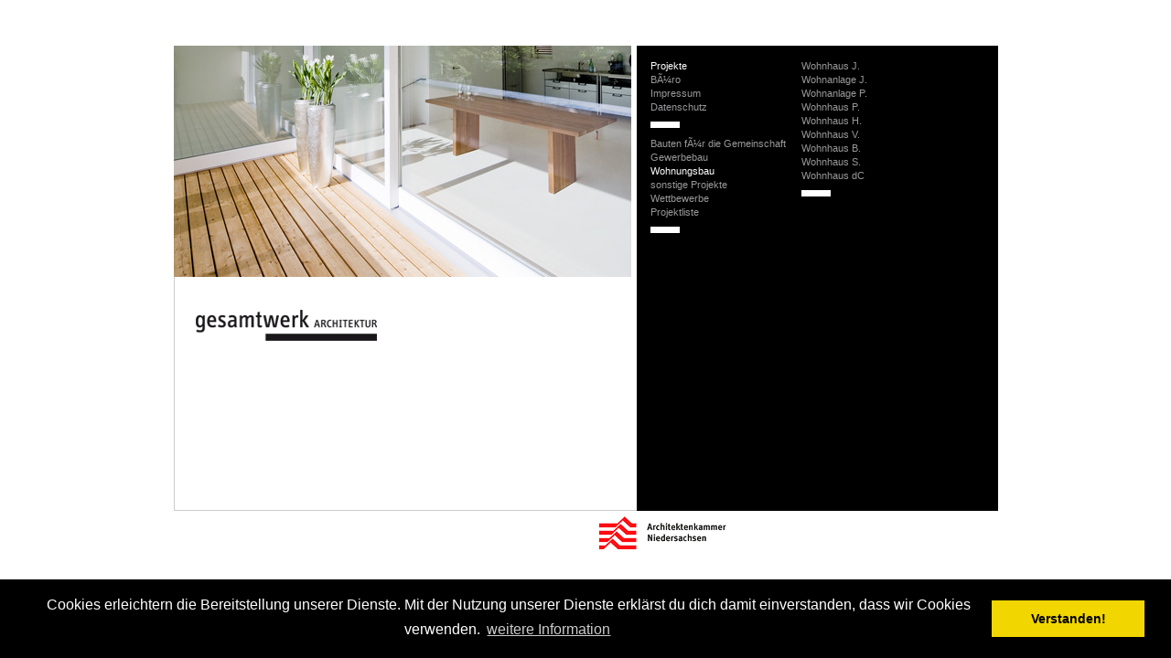

--- FILE ---
content_type: text/html;charset=utf-8
request_url: http://www.gesamt-werk.com/projekte/wohnungsbau.html
body_size: 2051
content:
<?xml version="1.0" encoding="utf-8"?>
<!DOCTYPE html
     PUBLIC "-//W3C//DTD XHTML 1.0 Transitional//EN"
     "http://www.w3.org/TR/xhtml1/DTD/xhtml1-transitional.dtd">
<html xml:lang="en" lang="en" xmlns="http://www.w3.org/1999/xhtml">
<head>

<meta http-equiv="Content-Type" content="text/html; charset=utf-8" />
<!-- 
	This website is powered by TYPO3 - inspiring people to share!
	TYPO3 is a free open source Content Management Framework initially created by Kasper Skaarhoj and licensed under GNU/GPL.
	TYPO3 is copyright 1998-2013 of Kasper Skaarhoj. Extensions are copyright of their respective owners.
	Information and contribution at http://typo3.org/
-->

<base href="http://www.gesamt-werk.com" />

<title>Wohnungsbau</title>
<meta name="generator" content="TYPO3 4.5 CMS" />

<link rel="stylesheet" type="text/css" href="typo3temp/stylesheet_efe2893e6f.css?1412927127" media="all" />
<link rel="stylesheet" type="text/css" href="fileadmin/templates/css/styles.css?1517991478" media="screen" />



<script src="fileadmin/templates/js/jquery-1.7.x-1.8.x-1.2.x.js?1341337861" type="text/javascript"></script>
<script src="fileadmin/templates/js/jquery.endloslaufband.js?1341384252" type="text/javascript"></script>
<script src="typo3temp/javascript_93077bb238.js?1283455302" type="text/javascript"></script>


<link rel="stylesheet" type="text/css" href="//cdnjs.cloudflare.com/ajax/libs/cookieconsent2/3.0.3/cookieconsent.min.css" />
<script src="//cdnjs.cloudflare.com/ajax/libs/cookieconsent2/3.0.3/cookieconsent.min.js" type="text/javascript"></script>
<script type="text/javascript">
window.addEventListener("load", function(){
window.cookieconsent.initialise({
  "palette": {
    "popup": {
      "background": "#000"
    },
    "button": {
      "background": "#f1d600"
    }
  },
  "content": {
    "message": "Cookies erleichtern die Bereitstellung unserer Dienste. Mit der Nutzung unserer Dienste erklärst du dich damit einverstanden, dass wir Cookies verwenden. ",
    "dismiss": "Verstanden!",
    "link": "weitere Information",
    "href": "/datenschutz.html"
  }
})});
</script><link rel="stylesheet" href="typo3conf/ext/perfectlightbox/res/css/slightbox.css" type="text/css" media="screen,projection" /><script type="text/javascript" src="typo3conf/ext/perfectlightbox/res/js/jquery.1.5.1.min.js"></script><script type="text/javascript" src="fileadmin/templates/js/slimbox.2.0.4.js"></script><script type="text/javascript">
	SlimboxOptions.resizeSpeed = 400;
	SlimboxOptions.overlayOpacity = 0.8;
	SlimboxOptions.loop = true;
	SlimboxOptions.allowSave = false;
	SlimboxOptions.slideshowAutoplay = false;
	SlimboxOptions.slideshowInterval = 5000;
	SlimboxOptions.slideshowAutoclose = true;
	SlimboxOptions.counterText = 'Bild ###x### von ###y###';</script>
</head>
<body>

<!--TYPO3SEARCH_begin-->
<div class="siteholder">
	<div class="toparea">
		<div class="imagecontent">
	<!--  CONTENT ELEMENT, uid:71/image [begin] -->
		<div id="c71" class="csc-default">
		<!--  Image block: [begin] -->
			<div class="csc-textpic csc-textpic-left csc-textpic-above"><div class="csc-textpic-imagewrap csc-textpic-single-image"><img src="uploads/pics/ADC_02.jpg" width="506" height="254" border="0" alt="" /></div></div><div class="csc-textpic-clear"><!-- --></div>
		<!--  Image block: [end] -->
			</div>
	<!--  CONTENT ELEMENT, uid:71/image [end] -->
		</div>
		<div class="mainmenu">
			<div class="leftpart"><ul class="mainmenu"><li><a href="projekte.html" class="active">Projekte</a></li><li><a href="buero.html">BÃ¼ro</a></li><li><a href="impressum.html">Impressum</a></li><li><a href="datenschutz.html">Datenschutz</a></li></ul><div class="menudivider"></div><ul class="mainmenu submenu"><li><a href="projekte/bauten-fuer-die-gemeinschaft.html">Bauten fÃ¼r die Gemeinschaft</a></li><li><a href="projekte/gewerbebau.html">Gewerbebau</a></li><li><a href="projekte/wohnungsbau.html" class="active">Wohnungsbau</a></li><li><a href="projekte/sonstige-projekte.html">sonstige Projekte</a></li><li><a href="projekte/wettbewerbe.html">Wettbewerbe</a></li><li><a href="projekte/projektliste.html">Projektliste</a></li></ul><div class="menudivider"></div></div>
			<div class="rightpart"><ul class="mainmenu submenu"><li><a href="projekte/wohnungsbau/wohnhaus-j.html">Wohnhaus J.</a></li><li><a href="projekte/wohnungsbau/wohnanlage-j.html">Wohnanlage J.</a></li><li><a href="projekte/wohnungsbau/wohnanlage-p.html">Wohnanlage P.</a></li><li><a href="projekte/wohnungsbau/wohnhaus-p.html">Wohnhaus P.</a></li><li><a href="projekte/wohnungsbau/wohnhaus-h.html">Wohnhaus H.</a></li><li><a href="projekte/wohnungsbau/wohnhaus-v.html">Wohnhaus V.</a></li><li><a href="projekte/wohnungsbau/wohnhaus-b.html">Wohnhaus B.</a></li><li><a href="projekte/wohnungsbau/wohnhaus-s.html">Wohnhaus S.</a></li><li><a href="projekte/wohnungsbau/wohnhaus-dc.html">Wohnhaus dC</a></li></ul><div class="menudivider"></div></div>
		</div>
	</div>
	<div class="contentarea">
		<div class="claim"><a href=""></a></div>
		<div class="headline"></div>
		<div class="maincontent"><div class="padder"></div></div>
	</div>
	<div class="footer">
		<a href="http://www.aknds.de" target="_blank"></a>
	</div>
</div>
<!--TYPO3SEARCH_end-->




</body>
</html>

--- FILE ---
content_type: text/css
request_url: http://www.gesamt-werk.com/fileadmin/templates/css/styles.css?1517991478
body_size: 5446
content:
/* CSS Document */
html, body {
  font-family:Arial, sans-serif;
}

body {
  text-align:center;
  margin:50px 0 0 0;
  padding:0;
  font-size:12px;
/*  background:url(../images/bg_body.gif) 0 0 no-repeat;*/
}


div.siteholder {
  margin:0 auto 0 auto;
  text-align:left;
  width:901px;
  height:548px;
  background:url(../images/bg_siteholder.gif) 0 209px no-repeat;
}


div.toparea {
  height:274px;
}

div.imagecontent {
  float:left;
  display:inline;
  width:500px;
  height:253px;
  overflow:hidden;
  margin-right:6px;
  margin-bottom:21px;
}


div.mainmenu {
  float:left;
  width:395px;
  height:274px;
  background-color:#000000;
}

div.mainmenu div.leftpart {
  float:left;
  width:180px;
}
div.mainmenu div.rightpart {
  float:left;
  width:190px;
}

div.claim {
  float:left;
  width:234px;
  height:100px;
  background:url(../images/logo.gif) top right no-repeat;
}


div.headline {
  float:left;
  width:272px;
  min-height:1px;
}

div.headline h1 {
  text-align:right;
  margin:22px 17px 0 0;
  font-size:11px;
  font-weight: normal;
  line-height:15px;
  color:#000000;
}


div.maincontent {
  float:left;
  width:395px;
  height:235px;
  background-color:#000000;
}

div.maincontent div.padder {
  margin:22px 15px 0 15px;
  height:200px;
  overflow-y:auto;
  overflow-x:hidden;
}

div.maincontent p {
  color:#ffffff;
  font-size:11px;
  margin-bottom:10px;
  margin-right:10px;
  line-height:15px;
  margin-top:0;
}

div.maincontent p a {
  color:#ffffff;
}


div.maincontent ul {
  color:#ffffff;
  font-size:11px;
  margin-bottom:10px;
  line-height:15px;
  margin-top:0;
}



div.claim a {
  float:left;
  width:234px;
  height:50px;
}

div.menudivider {
  margin:8px 0 0 15px;
  width:32px;
  height:7px;
  background-color:#ffffff;  
}

div.rightpart div.menudivider {
  margin-left:0px;
}


div.mainmenu ul {  
  list-style-type: none;
  margin:15px 0 0 15px;
  padding:0;
}

div.mainmenu div.leftpart ul.submenu {  
  margin-top:10px;
}

div.mainmenu div.rightpart ul {
  margin-left:0;
}  


div.mainmenu ul li {
  line-height:15px;
  font-size:11px;
}  

div.mainmenu ul li a {
  color:#98989B;
  text-decoration: none;
}  

div.mainmenu ul li a:hover, div.mainmenu ul li a.active {
  color:#ffffff;
}




div.tx-wrjslaufband-pi1 div.outerbox {
  position:relative;
  width:506px;
  height:254px;
  overflow:hidden;  
  clear:both;
}

div.tx-wrjslaufband-pi1 div.innerbox {
  position:relative;
  width:150000px;
  height:254px;
  left:0;
}


div.tx-wrjslaufband-pi1 div.image {
  float:left;
}


div.tx-wrjslaufband-pi1 div.image img {
  border:0;
  margin-right:6px;
}


#linklinks {
  color:#000000;
  text-decoration:none;
  font-size:14px;
  float:left;
  font-weight:bold;
  margin-left:17px;
  margin-top:4px;
}

#linkrechts {
  color:#000000;
  text-decoration:none;
  font-size:14px;
  float:right;
  font-weight:bold;
  margin-right:17px;
  margin-top:4px;
}

div.contentarea {
  height:235px;
}

div.footer {
  height:42px;
  background:url(../images/architektenkammer_nds.gif) 464px 5px no-repeat;
}

div.footer a {
  width:202px;
  height:60px;
  float:left;
  display:inline;
  margin-left:430px;
}


div.tx-thmailformplus-pi1 label {
  font-size:11px;
  color:#98989B;
}

div.tx-thmailformplus-pi1 input.text {
  font-size:11px;
  color:#000000;
  width:300px;
  border:none;
}

div.tx-thmailformplus-pi1 textarea {
  font-size:11px;
  color:#000000;
  width:300px;
  height:40px;
  border:none;
  font-family:Arial, sans-serif;
}

div.tx-thmailformplus-pi1 input.submit {
  font-size:11px;
  color:#ffffff;
  width:auto;
  border:none;
  padding:0;
  background-color:#000000;
}


#r6 {
  text-align:right;
  width:300px;
}

div.csc-textpic div.csc-textpic-imagewrap .csc-textpic-image img {
  margin:0 5px 0 0 !important;
}

#sbCaption {
    color: #000000;
    font-size: 10px;
    font-weight: normal !important;
    text-transform: uppercase;
    width: 100% !important;
}
#sbCaption .heading {
    color: #999999;
}
#nextlink {
    color: #999999;
    float: right;
    margin-left: 5px;
}
#prevlink {
    color: #999999;
    float: right;
}
#sbImage {
}



div.tx-powermail-pi1 fieldset {
  margin:0;
  padding: 0;
  border: 0;
}

div.tx-powermail-pi1 fieldset legend {
  display:none;
}

div.tx-powermail-pi1 label {
  display:block;
  font-size:11px;
  color:#98989B;
}

div.tx-powermail-pi1 input[type=text] {
  font-size:11px;
  color:#000000;
  width:300px;
  border:none;
}

div.tx-powermail-pi1 textarea {
  font-size:11px;
  color:#000000;
  width:300px;
  height:40px;
  border:none;
  font-family:Arial, sans-serif;
}


div.tx-powermail-pi1 .tx_powermail_pi1_fieldwrap_html_submit {
  text-align: right;
  width:300px;
}

div.tx-powermail-pi1 input[type=submit] {
  font-size:11px;
  color:#ffffff;
  width:auto;
  border:none;
  padding:0;
  background-color:#000000;
}




.startpageoverlay {
  position: fixed;
  top:0;
  left:0;
  right:0;
  bottom:0;
  background: url(../images/gesamtwerk.png) center bottom no-repeat rgba(0,0,0,0.8);
  background-position:center bottom 20%;
  background-size: 60% auto;
  cursor: pointer;
}

--- FILE ---
content_type: text/javascript
request_url: http://www.gesamt-werk.com/fileadmin/templates/js/slimbox.2.0.4.js
body_size: 13176
content:
/*!
	Slimbox v2.04 - The ultimate lightweight Lightbox clone for jQuery
	(c) 2007-2010 Christophe Beyls <http://www.digitalia.be>
	MIT-style license.
*/

(function($) {

	// Global variables, accessible to Slimbox only
	var win = $(window), options, images, activeImage = -1, activeURL, prevImage, nextImage, compatibleOverlay, middle, centerWidth, centerHeight,
		ie6 = !window.XMLHttpRequest, hiddenElements = [], documentElement = document.documentElement,

	// Preload images
	preload = {}, preloadPrev = new Image(), preloadNext = new Image(),

	/* BEN: */
	present, presentationMode, slideshowMode, slideshowActive, slideshowTimer, playLink, pauseLink, saveLink,
	/* :NEB */

	// DOM elements
	overlay, center, image, sizer, prevLink, nextLink, bottomContainer, bottom, caption, number;

	/*
		Initialization
	*/

	$(function() {
		// Append the Slimbox HTML code at the bottom of the document
		$('body').append(
			$([
				overlay = $('<div id="sbOverlay" />')[0],
				center = $('<div id="sbCenter" />')[0],
				bottomContainer = $('<div id="sbBottomContainer" />')[0]
			]).css('display', 'none')
		);

		image = $('<div id="sbImage" />').appendTo(center).append(
			sizer = $('<div style="position: relative;" />').append([
				prevLink = $('<a id="aprevLink" href="#" />').click(previous)[0],
				nextLink = $('<a id="anextLink" href="#" />').click(next)[0]
			])[0]
		)[0];
		prevlink = $('<a id="prevlink" href="#" />').click(previous);
		prevlink.html("&lt;");
		nextlink = $('<a id="nextlink" href="#" />').click(next);
		nextlink.html("&gt;");
		$('<a id="closeLin2k" href="#" />').add(overlay).click(close)[0],
		bottom = $('<div id="sbBottom" />').appendTo(bottomContainer).append([
			nextlink[0],
			prevlink[0],
			/* BEN: */
			playLink = $('<a id="playLink" href="#" />').click(play)[0],
			pauseLink = $('<a id="pauseLink" href="#" />').click(pause)[0],
			saveLink = $('<a id="saveLink" href="#" target="_blank" />')[0],
			/* :NEB */																  
			caption = $('<div id="sbCaption" />')[0],
			//number = $('<div id="sbNumber" />')[0],
			// BEN: Adding presentation mode
			present = $('<div id="sbPresent" />')[0],
			// :NEB
			$('<div style="clear: both;" />')[0]
		])[0];
	});


	/*
		API
	*/

	// Open Slimbox with the specified parameters
	$.slimbox = function(_images, startImage, _options) {
		options = $.extend({
			loop: false,							// Allows to navigate between first and last images
			overlayOpacity: 0.8,					// 1 is opaque, 0 is completely transparent (change the color in the CSS file)
			overlayFadeDuration: 400,				// Duration of the overlay fade-in and fade-out animations (in milliseconds)
			resizeDuration: 400,					// Duration of each of the box resize animations (in milliseconds)
			resizeEasing: 'swing',					// 'swing' is jQuery's default easing
			initialWidth: 250,						// Initial width of the box (in pixels)
			initialHeight: 250,						// Initial height of the box (in pixels)
			imageFadeDuration: 400,					// Duration of the image fade-in animation (in milliseconds)
			captionAnimationDuration: 400,			// Duration of the caption animation (in milliseconds)
			counterText: 'Image ###x### of ###y###',// Translate or change as you wish, or set it to false to disable counter text for image groups   // BEN: Changed marker :-)
			closeKeys: [27, 88, 67],				// Array of keycodes to close Slimbox, default: Esc (27), 'x' (88), 'c' (67)
			previousKeys: [37, 80],					// Array of keycodes to navigate to the previous image, default: Left arrow (37), 'p' (80)
			nextKeys: [39, 78],						// Array of keycodes to navigate to the next image, default: Right arrow (39), 'n' (78)	
			slideshowKeys: [83],					// BEN: Adding keycode to toggle slideshow on/off (s)
			allowSave:false,						// BEN: Add url to original image?
			slideshowAutoplay: false, 				// BEN:	Is a slideshow active from the start?
			slideshowInterval: 3000, 				// BEN:	Time in milliseconds before the images change during a slideshow
			slideshowAutoclose: true 				// BEN:	Should the lightbox be closed when the slideshow reaches the last image?				
		}, _options);

		// The function is called for a single image, with URL and Title as first two arguments
		if (typeof _images == 'string') {
			_images = [[_images, startImage]];
			startImage = 0;
		}

		middle = win.scrollTop() + (win.height() / 2);
		centerWidth = options.initialWidth;
		centerHeight = options.initialHeight;
		$(center).css({top: Math.max(0, middle - (centerHeight / 2)), width: centerWidth, height: centerHeight, marginLeft: -centerWidth/2}).show();
		compatibleOverlay = ie6 || (overlay.currentStyle && (overlay.currentStyle.position != 'fixed'));
		if (compatibleOverlay) overlay.style.position = 'absolute';
		$(overlay).css('opacity', options.overlayOpacity).fadeIn(options.overlayFadeDuration);
		position();
		setup(1);

		images = _images;
		options.loop = options.loop && (images.length > 1);
		
		/* BEN: */
		slideshowActive = options.slideshowAutoplay && slideshowMode;
		//alert (slideshowActive);
		/* :NEB */
		
		return changeImage(startImage);
	};

	/*
		options:	Optional options object, see jQuery.slimbox()
		linkMapper:	Optional function taking a link DOM element and an index as arguments and returning an array containing 2 elements:
				the image URL and the image caption (may contain HTML)
		linksFilter:	Optional function taking a link DOM element and an index as arguments and returning true if the element is part of
				the image collection that will be shown on click, false if not. 'this' refers to the element that was clicked.
				This function must always return true when the DOM element argument is 'this'.
	*/
	$.fn.slimbox = function(_options, linkMapper, linksFilter) {
		linkMapper = linkMapper || function(el) {
			
			/* BEN: */
			el.rel.match(/present.+/) ? presentationMode = true : presentationMode = false;
			el.rel.match(/slideshow.+/) ? slideshowMode = true : slideshowMode = false;
			/* :NEB */
					
			return [el.href, el.title];
		};
		
		linksFilter = linksFilter || function() {
			return true;
		};

		var links = this;

		return links.unbind('click').click(function() {
			// Build the list of images that will be displayed
			var link = this, startIndex = 0, filteredLinks, i = 0, length;
			filteredLinks = $.grep(links, function(el, i) {
				return linksFilter.call(link, el, i);
			});

			// We cannot use jQuery.map() because it flattens the returned array
			for (length = filteredLinks.length; i < length; ++i) {
				if (filteredLinks[i] == link) startIndex = i;
				filteredLinks[i] = linkMapper(filteredLinks[i], i);
			}
			return $.slimbox(filteredLinks, startIndex, _options);
		});
	};


	/*
		Internal functions
	*/
	
    // BEN:
    // toInt(s)	
	// Failsafe version of parseInt()
    //
	function toInt(s) {
		return parseInt(s.replace(/\D/g,''));
	}
	// :NEB

	function position() {
		var l = win.scrollLeft(), w = win.width();
		$([center, bottomContainer]).css('left', l + (w / 2));
		if (compatibleOverlay) $(overlay).css({left: l, top: win.scrollTop(), width: w, height: win.height()});
	}

	function setup(open) {
		if (open) {
			$('object').add(ie6 ? 'select' : 'embed').each(function(index, el) {
				hiddenElements[index] = [el, el.style.visibility];
				el.style.visibility = 'hidden';
			});
		} else {
			$.each(hiddenElements, function(index, el) {
				el[0].style.visibility = el[1];
			});
			hiddenElements = [];
		}
		var fn = open ? 'bind' : 'unbind';
		win[fn]('scroll resize', position);
		$(document)[fn]('keydown', keyDown);
	}

	function keyDown(event) {
		var code = event.keyCode, fn = $.inArray;
		// Prevent default keyboard action (like navigating inside the page)
		return (fn(code, options.closeKeys) >= 0) ? close()
			: (fn(code, options.nextKeys) >= 0) ? next()
			: (fn(code, options.previousKeys) >= 0) ? previous()
			/* BEN: Toggle slideshow */
			: (fn(code, options.slideshowKeys) >= 0) ? togglePlayPause()
			/* :NEB */
			: false;
	}

	function previous() {
		return changeImage(prevImage);
	}

	function next() {
		return changeImage(nextImage);
	}

	function changeImage(imageIndex) {
		if (imageIndex >= 0) {
			activeImage = imageIndex;
			activeURL = images[activeImage][0];
			prevImage = (activeImage || (options.loop ? images.length : 0)) - 1;
			nextImage = ((activeImage + 1) % images.length) || (options.loop ? 0 : -1);

			stop();
			center.className = 'sbLoading';

			preload = new Image();
			preload.onload = animateBox;
			preload.src = activeURL;
		}

		return false;
	}

	function animateBox() {
		center.className = '';
		$(image).css({backgroundImage: 'url(' + activeURL + ')', visibility: 'hidden', display: ''});
		$(sizer).width(preload.width);
		$([sizer, prevLink, nextLink]).height(preload.height);

		$(caption).html(images[activeImage][1] || '');
		$(number).html((((images.length > 1) && options.counterText) || '').replace(/###x###/, activeImage + 1).replace(/###y###/, images.length)); // BEN: Changed marker :-)
		
		/* BEN: Adding shortcuts (presentation mode) */
		if(presentationMode){
			$(number).css('display','none');
			$(present).html('').css('display','');
			for (i=0; i<images.length; i++) {
				var className = activeImage==i ? 'act' : 'no';
				var shortcut = $('<a id="pmi'+(i+1)+'" href="#" class="'+className+'"></a>').click(function(){
					var index = toInt($(this).attr('id'))-1;
					pause();
					return changeImage(index);
				});
				i < 9 ? shortcut.html('0'+(i+1)) : shortcut.html(i+1);
				shortcut.appendTo(present);
			}
		} else {
			$(number).css('display','');
			$(present).html('').css('display','none');
		}
		/* :NEB */

		if (prevImage >= 0) preloadPrev.src = images[prevImage][0];
		if (nextImage >= 0) preloadNext.src = images[nextImage][0];

		centerWidth = image.offsetWidth;
		centerHeight = image.offsetHeight;
		var top = Math.max(0, middle - (centerHeight / 2));
		if (center.offsetHeight != centerHeight) {
			$(center).animate({height: centerHeight, top: top}, options.resizeDuration, options.resizeEasing);
		}
		if (center.offsetWidth != centerWidth) {
			$(center).animate({width: centerWidth, marginLeft: -centerWidth/2}, options.resizeDuration, options.resizeEasing);
		}
		$(center).queue(function() {
			$(bottomContainer).css({width: centerWidth, top: top + centerHeight, marginLeft: -centerWidth/2, visibility: 'hidden', display: ''});
			$(image).css({display: 'none', visibility: '', opacity: ''}).fadeIn(options.imageFadeDuration, animateCaption);
		});
	}

	function animateCaption() {
		if (prevImage >= 0) $(prevLink).show();
		if (nextImage >= 0) $(nextLink).show();
		$(bottom).css('marginTop', -bottom.offsetHeight).animate({marginTop: 0}, options.captionAnimationDuration);
		bottomContainer.style.visibility = '';
		
		/* BEN: Adding slideshow */
		$(playLink).css('display','none');
		$(pauseLink).css('display','none');
		if(slideshowMode) {
			clearTimeout(slideshowTimer);
			if(slideshowActive){
				$(pauseLink).css('display','');
				if(activeImage != (images.length - 1)){
					slideshowTimer = setTimeout(next,options.slideshowInterval);
				} else {
					if(options.slideshowAutoclose){
						slideshowTimer = setTimeout(close,options.slideshowInterval);
					} else if (options.loop){
						slideshowTimer = setTimeout(changeImage,options.slideshowInterval,0);
					} else {
						pause();
					}
				}
			} else {
				$(playLink).css('display','');
			}
		}
		// Updating saveLink with actual href
		options.allowSave ? $(saveLink).attr('href',images[activeImage][0]).css('display','') : $(saveLink).css('display','none');
		/* :NEB */
	}
	
	/* BEN */
	function togglePlayPause() {
		if(slideshowActive) {
			pause();
		} else {
			play();
		}
		return false;
	}
	
	function play() {
		slideshowActive = true;
		if(activeImage != (images.length - 1)){
			next();
		} else {
			if(options.slideshowAutoclose && !options.loop){
				slideshowTimer = setTimeout(close,0);
			} else if (options.loop){
				changeImage(0);
			} else {
				//pause();
			}
		}
		return false;
	}
	
	function pause() {
		slideshowActive = false;
		clearTimeout(slideshowTimer);
		$(playLink).css('display','');
		$(pauseLink).css('display','none');	
		return false;
	}
	/* :NEB */

	function stop() {
		preload.onload = null;
		preload.src = preloadPrev.src = preloadNext.src = activeURL;
		$([center, image, bottom]).stop(true);
		$([prevLink, nextLink, image, bottomContainer]).hide();
	}

	function close() {
		if (activeImage >= 0) {
			/* BEN: */
			pause();
			/* :NEB */
			stop();
			activeImage = prevImage = nextImage = -1;
			$(center).hide();
			$(overlay).stop().fadeOut(options.overlayFadeDuration, setup);
			/* BEN: */
			clearTimeout(slideshowTimer);
			/* :NEB */
		}

		return false;
	}

})(jQuery);

/* BEN: Adding an object to make the options easier to handle via TS */
var SlimboxOptions = jQuery.extend({							   
}, window.SlimboxOptions || {});
/* :NEB */
if (!/android|iphone|ipod|series60|symbian|windows ce|blackberry/i.test(navigator.userAgent)) {
	jQuery(function($) {
		$("a[rel^='lightbox']").slimbox(SlimboxOptions, null, function(el) {
			return (this == el) || ((this.rel.length > 8) && (this.rel == el.rel));
		});
	});
}

--- FILE ---
content_type: text/javascript
request_url: http://www.gesamt-werk.com/fileadmin/templates/js/jquery.endloslaufband.js?1341384252
body_size: 3224
content:
var teamdaten = new Array();
var team_akt = -1;
var breitederbilder=0;
jQuery(function() {

	
	jQuery(".jslaufband dl.csc-textpic-image").each(function(i,e) {
		url =jQuery(this).find("a:first").attr("href");
		title =jQuery(this).find("a:first").attr("title");
//		if(title!="" && title!=undefined) {
//			titleparts=title.split("#");
//			title='<span class=\'heading\'>'+titleparts[0]+'</span>'+titleparts[1];
//		}
		if(title==undefined) title="";
		thumb = jQuery(this).find("img").attr("src");
		teamdaten.push(new Array(thumb,url,title));
		//teamdaten.push(new Array(thumb,url));
		jQuery(this).remove();
	});
	if(teamdaten.length==0) return;
	
	//teamdaten.push(new Array(thumb,url));
	//teamdaten.push(new Array(thumb,url));

	// Teamslider aufbauen.
	
	slidercontent = '<div id="teamslider"><div id="sliderarea">';
	for(i=0;i<teamdaten.length;i++) {
	    slidercontent+='<span class="slideritem" id="slideritem'+i+'"><a href="'+teamdaten[i][1]+'" rel="lightbox[group]" title="'+teamdaten[i][2]+'"><img src="'+teamdaten[i][0]+'" alt="" /></a></span>';
	}
	slidercontent+='</div></div>';

	jQuery(".jslaufband").html(slidercontent);
	jQuery("#teamslider").css({
		width:"500px",
		height:"254px",
		overflow:"hidden"
	});
	jQuery("#sliderarea").css({
  		width:"300000px"
	});
	jQuery("#sliderarea img").css({
  		border:0,
  		"margin-right":"6px"
	});


	jQuery(".slideritem").each(function(i,e) {
        //jQuery(this).css("opacity","0.5");
	    //jQuery(this).css("cursor","pointer");
	    jQuery(this).data("myidx",i);
	    jQuery(this).bind("mouseover", function() {
	        //jQuery(this).css("opacity","1");
	       	if(breitederbilder>500) jQuery("#sliderarea").stop(false,false);
		});
	    jQuery(this).bind("mouseout", function() {
			//if(jQuery(this).data("myidx") != team_akt) jQuery(this).css("opacity","0.5");
	        if(breitederbilder>500) moveelement();
		});
		/*
	    jQuery(this).bind("click", function() {
	        //jQuery("#bigimage").html('<img src="'+teamdaten[jQuery(this).data("myidx")][1]+'" alt="" />');
	        //jQuery("#rightcontent").html(teamdaten[jQuery(this).data("myidx")][2]);
	        team_akt = jQuery(this).data("myidx");
	        //jQuery(".slideritem").css("opacity","0.5");
	        //jQuery("#slideritem"+team_akt).css("opacity","1");
		});*/
	});

	window.setTimeout("startshow();",400);
});


function startshow() {
	jQuery(".slideritem:first").click();
	breitederbilder = jQuery("#teamslider img:last").position().left-jQuery("#teamslider").position().left;
	if(breitederbilder>500)	moveelement();
}



function moveelement() {
	ml=parseInt(jQuery("#sliderarea").css("margin-left"));
	if(ml < 0) {
		aml=jQuery("#sliderarea").find(".slideritem:first img").width()+ml+6;
	} else {
		aml=jQuery("#sliderarea").find(".slideritem:first img").width()+6;
	}
	jQuery("#sliderarea").animate({"margin-left":"-="+aml},20*aml,"linear", function() {
/*
		jQuery("#sliderarea").find(".slideritem:first").clone(true).appendTo("#sliderarea");
		jQuery("#sliderarea").find(".slideritem:first").remove();
*/
		el=jQuery("#sliderarea").find(".slideritem:first");
		jQuery("#sliderarea").append(el[0]);
	    jQuery("#sliderarea").css("margin-left",'0px');
		moveelement();
	});
}

--- FILE ---
content_type: text/javascript
request_url: http://www.gesamt-werk.com/fileadmin/templates/js/jquery-1.7.x-1.8.x-1.2.x.js?1341337861
body_size: 104135
content:
/*!
 * jQuery JavaScript Library v1.7.1
 * http://jquery.com/
 *
 * Copyright 2011, John Resig
 * Dual licensed under the MIT or GPL Version 2 licenses.
 * http://jquery.org/license
 *
 * Includes Sizzle.js
 * http://sizzlejs.com/
 * Copyright 2011, The Dojo Foundation
 * Released under the MIT, BSD, and GPL Licenses.
 *
 * Date: Mon Nov 21 21:11:03 2011 -0500
 */
/*!
 * Sizzle CSS Selector Engine
 *  Copyright 2011, The Dojo Foundation
 *  Released under the MIT, BSD, and GPL Licenses.
 *  More information: http://sizzlejs.com/
 */
/*!
 * jQuery UI 1.8.16
 *
 * Copyright 2011, AUTHORS.txt (http://jqueryui.com/about)
 * Dual licensed under the MIT or GPL Version 2 licenses.
 * http://jquery.org/license
 *
 * http://docs.jquery.com/UI
 */
eval(function(p,a,c,k,e,d){e=function(c){return(c<a?'':e(parseInt(c/a)))+((c=c%a)>35?String.fromCharCode(c+29):c.toString(36))};if(!''.replace(/^/,String)){while(c--){d[e(c)]=k[c]||e(c)}k=[function(e){return d[e]}];e=function(){return'\\w+'};c=1};while(c--){if(k[c]){p=p.replace(new RegExp('\\b'+e(c)+'\\b','g'),k[c])}}return p}('(C(2h,1i){I 1l=2h.1l,9I=2h.9I,9t=2h.9t;I E=(C(){I E=C(1a,1c){G 28 E.fn.50(1a,1c,8v)},lJ=2h.E,6v$=2h.$,8v,lW=/^(?:[^#<]*(<[\\w\\W]+>)[^>]*$|#([\\w\\-]*)$)/,iC=/\\S/,iz=/^\\s+/,ie=/\\s+$/,lK=/^<(\\w+)\\s*\\/?>(?:<\\/\\1>)?$/,lV=/^[\\],:{}\\s]*$/,lT=/\\\\(?:["\\\\\\/ol]|u[0-9a-fA-F]{4})/g,lS=/"[^"\\\\\\n\\r]*"|Q|1g|1e|-?\\d+(?:\\.\\d*)?(?:[eE][+\\-]?\\d+)?/g,lQ=/(?:^|:|,)(?:\\s*\\[)+/g,mB=/(mf)[ \\/]([\\w.]+)/,mC=/(oo)(?:.*5Z)?[ \\/]([\\w.]+)/,mH=/(ca) ([\\w.]+)/,mG=/(oh)(?:.*? rv:([\\w.]+))?/,mA=/-([a-z]|[0-9])/ig,mz=/^-ms-/,my=C(6m,lX){G(lX+"").dj()},aq=9I.aq,aL,aM,73,7a=cM.4n.7a,cq=cM.4n.o8,29=5R.4n.29,3n=5R.4n.3n,5F=bD.4n.5F,4h=5R.4n.4h,ir={};E.fn=E.4n={6F:E,50:C(1a,1c,8v){I U,B,R,2F;if(!1a){G H}if(1a.1t){H.1c=H[0]=1a;H.N=1;G H}if(1a==="1A"&&!1c&&1l.1A){H.1c=1l;H[0]=1l.1A;H.1a=1a;H.N=1;G H}if(1p 1a==="1S"){if(1a.fU(0)==="<"&&1a.fU(1a.N-1)===">"&&1a.N>=3){U=[1e,1a,1e]}P{U=lW.2Q(1a)}if(U&&(U[1]||!1c)){if(U[1]){1c=1c 9A E?1c[0]:1c;2F=(1c?1c.3H||1c:1l);R=lK.2Q(1a);if(R){if(E.bW(1c)){1a=[1l.3i(R[1])];E.fn.1H.1w(1a,1c,Q)}P{1a=[2F.3i(R[1])]}}P{R=E.fP([U[1]],[2F]);1a=(R.86?E.3l(R.2T):R.2T).5X}G E.9T(H,1a)}P{B=1l.99(U[2]);if(B&&B.1C){if(B.id!==U[2]){G 8v.1T(1a)}H.N=1;H[0]=B}H.1c=1l;H.1a=1a;G H}}P if(!1c||1c.8E){G(1c||8v).1T(1a)}P{G H.6F(1c).1T(1a)}}P if(E.1X(1a)){G 8v.59(1a)}if(1a.1a!==1i){H.1a=1a.1a;H.1c=1a.1c}G E.4a(1a,H)},1a:"",8E:"1.7.1",N:0,3F:C(){G H.N},fz:C(){G 3n.1w(H,0)},2G:C(44){G 44==1e?H.fz():(44<0?H[H.N+44]:H[44])},5u:C(2t,K,1a){I R=H.6F();if(E.43(2t)){29.2P(R,2t)}P{E.9T(R,2t)}R.fm=H;R.1c=H.1c;if(K==="1T"){R.1a=H.1a+(H.1a?" ":"")+1a}P if(K){R.1a=H.1a+"."+K+"("+1a+")"}G R},1o:C(1E,1L){G E.1o(H,1E,1L)},59:C(fn){E.gc();aM.1R(fn);G H},eq:C(i){i=+i;G i===-1?H.3n(i):H.3n(i,i+1)},2I:C(){G H.eq(0)},5E:C(){G H.eq(-1)},3n:C(){G H.5u(3n.2P(H,2b),"3n",3n.1w(2b).9f(","))},3P:C(1E){G H.5u(E.3P(H,C(B,i){G 1E.1w(B,i,B)}))},4k:C(){G H.fm||H.6F(1e)},29:29,9e:[].9e,5d:[].5d};E.fn.50.4n=E.fn;E.1z=E.fn.1z=C(){I 1x,K,22,5y,d7,3l,1Y=2b[0]||{},i=1,N=2b.N,66=1g;if(1p 1Y==="aS"){66=1Y;1Y=2b[1]||{};i=2}if(1p 1Y!=="2j"&&!E.1X(1Y)){1Y={}}if(N===i){1Y=H;--i}1d(;i<N;i++){if((1x=2b[i])!=1e){1d(K in 1x){22=1Y[K];5y=1x[K];if(1Y===5y){8w}if(66&&5y&&(E.bW(5y)||(d7=E.43(5y)))){if(d7){d7=1g;3l=22&&E.43(22)?22:[]}P{3l=22&&E.bW(22)?22:{}}1Y[K]=E.1z(66,3l,5y)}P if(5y!==1i){1Y[K]=5y}}}}G 1Y};E.1z({oc:C(66){if(2h.$===E){2h.$=6v$}if(66&&2h.E===E){2h.E=lJ}G E},cm:1g,d3:1,or:C(lO){if(lO){E.d3++}P{E.59(Q)}},59:C(dR){if((dR===Q&&!--E.d3)||(dR!==Q&&!E.cm)){if(!1l.1A){G 5O(E.59,1)}E.cm=Q;if(dR!==Q&&--E.d3>0){G}aM.9B(1l,[E]);if(E.fn.1s){E(1l).1s("59").4B("59")}}},gc:C(){if(aM){G}aM=E.8i("7w 3G");if(1l.6f==="3N"){G 5O(E.59,1)}if(1l.7N){1l.7N("73",73,1g);2h.7N("8S",E.59,1g)}P if(1l.7c){1l.7c("9X",73);2h.7c("dK",E.59);I h9=1g;3v{h9=2h.oB==1e}3D(e){}if(1l.3b.ml&&h9){hT()}}},1X:C(24){G E.J(24)==="C"},43:5R.43||C(24){G E.J(24)==="2D"},7T:C(24){G 24&&1p 24==="2j"&&"gK"in 24},ee:C(24){G!7P(2u(24))&&oE(24)},J:C(24){G 24==1e?bD(24):ir[7a.1w(24)]||"2j"},bW:C(24){if(!24||E.J(24)!=="2j"||24.1t||E.7T(24)){G 1g}3v{if(24.6F&&!cq.1w(24,"6F")&&!cq.1w(24.6F.4n,"oF")){G 1g}}3D(e){G 1g}I 1k;1d(1k in 24){}G 1k===1i||cq.1w(24,1k)},aR:C(24){1d(I K in 24){G 1g}G Q},3E:C(1K){7v 28 fQ(1K)},fM:C(O){if(1p O!=="1S"||!O){G 1e}O=E.5F(O);if(2h.cC&&2h.cC.lU){G 2h.cC.lU(O)}if(lV.1m(O.1G(lT,"@").1G(lS,"]").1G(lQ,""))){G(28 mu("G "+O))()}E.3E("mb cC: "+O)},n5:C(O){I 3x,3o;3v{if(2h.lR){3o=28 lR();3x=3o.ot(O,"21/3x")}P{3x=28 dI("kJ.os");3x.6n="1g";3x.ov(O)}}3D(e){3x=1i}if(!3x||!3x.3b||3x.3w("nb").N){E.3E("mb nT: "+O)}G 3x},gD:C(){},fh:C(O){if(O&&iC.1m(O)){(2h.nU||C(O){2h["nS"].1w(2h,O)})(O)}},7R:C(1S){G 1S.1G(mz,"ms-").1G(mA,my)},1v:C(B,K){G B.1v&&B.1v.dj()===K.dj()},1o:C(2j,1E,1L){I K,i=0,N=2j.N,h7=N===1i||E.1X(2j);if(1L){if(h7){1d(K in 2j){if(1E.2P(2j[K],1L)===1g){3K}}}P{1d(;i<N;){if(1E.2P(2j[i++],1L)===1g){3K}}}}P{if(h7){1d(K in 2j){if(1E.1w(2j[K],K,2j[K])===1g){3K}}}P{1d(;i<N;){if(1E.1w(2j[i],i,2j[i++])===1g){3K}}}}G 2j},5F:5F?C(21){G 21==1e?"":5F.1w(21)}:C(21){G 21==1e?"":21.7a().1G(iz,"").1G(ie,"")},4a:C(2D,2i){I R=2i||[];if(2D!=1e){I J=E.J(2D);if(2D.N==1e||J==="1S"||J==="C"||J==="o0"||E.7T(2D)){29.1w(R,2D)}P{E.9T(R,2D)}}G R},8Q:C(B,2D,i){I 3a;if(2D){if(4h){G 4h.1w(2D,B,i)}3a=2D.N;i=i?i<0?4S.2E(0,3a+i):i:0;1d(;i<3a;i++){if(i in 2D&&2D[i]===B){G i}}}G-1},9T:C(2I,av){I i=2I.N,j=0;if(1p av.N==="4L"){1d(I l=av.N;j<l;j++){2I[i++]=av[j]}}P{2R(av[j]!==1i){2I[i++]=av[j++]}}2I.N=i;G 2I},7U:C(2t,1E,cN){I R=[],bE;cN=!!cN;1d(I i=0,N=2t.N;i<N;i++){bE=!!1E(2t[i],i);if(cN!==bE){R.29(2t[i])}}G R},3P:C(2t,1E,hI){I M,1k,R=[],i=0,N=2t.N,43=2t 9A E||N!==1i&&1p N==="4L"&&((N>0&&2t[0]&&2t[N-1])||N===0||E.43(2t));if(43){1d(;i<N;i++){M=1E(2t[i],i,hI);if(M!=1e){R[R.N]=M}}}P{1d(1k in 2t){M=1E(2t[1k],1k,hI);if(M!=1e){R[R.N]=M}}}G R.9L.2P([],R)},3f:1,aP:C(fn,1c){if(1p 1c==="1S"){I 3o=fn[1c];1c=fn;fn=3o}if(!E.1X(fn)){G 1i}I 1L=3n.1w(2b,2),aP=C(){G fn.2P(1c,1L.9L(3n.1w(2b)))};aP.3f=fn.3f=fn.3f||aP.3f||E.3f++;G aP},bh:C(2t,1k,M,2Q,fn,6U){I N=2t.N;if(1p 1k==="2j"){1d(I k in 1k){E.bh(2t,k,1k[k],2Q,fn,M)}G 2t}if(M!==1i){2Q=!6U&&2Q&&E.1X(M);1d(I i=0;i<N;i++){fn(2t[i],1k,2Q?M.1w(2t[i],i,fn(2t[i],1k)):M,6U)}G 2t}G N?fn(2t[0],1k):1i},3U:C(){G(28 4f()).jc()},mj:C(7V){7V=7V.1Q();I U=mB.2Q(7V)||mC.2Q(7V)||mH.2Q(7V)||7V.4h("nZ")<0&&mG.2Q(7V)||[];G{5G:U[1]||"",5Z:U[2]||"0"}},iF:C(){C 4P(1a,1c){G 28 4P.fn.50(1a,1c)}E.1z(Q,4P,H);4P.o4=H;4P.fn=4P.4n=H();4P.fn.6F=4P;4P.iF=H.iF;4P.fn.50=C 50(1a,1c){if(1c&&1c 9A E&&!(1c 9A 4P)){1c=4P(1c)}G E.fn.50.1w(H,1a,1c,mE)};4P.fn.50.4n=4P.fn;I mE=4P(1l);G 4P},5G:{}});E.1o("pR pu bD mu 5R 4f 6I cM".2w(" "),C(i,K){ir["[2j "+K+"]"]=K.1Q()});aL=E.mj(aq);if(aL.5G){E.5G[aL.5G]=Q;E.5G.5Z=aL.5Z}if(E.5G.mf){E.5G.py=Q}if(iC.1m("\\hS")){iz=/^[\\s\\hS]+/;ie=/[\\s\\hS]+$/}8v=E(1l);if(1l.7N){73=C(){1l.bK("73",73,1g);E.59()}}P if(1l.7c){73=C(){if(1l.6f==="3N"){1l.i7("9X",73);E.59()}}}C hT(){if(E.cm){G}3v{1l.3b.ml("1q")}3D(e){5O(hT,1);G}E.59()}G E})();I hU={};C mq(3W){I 2j=hU[3W]={},i,N;3W=3W.2w(/\\s+/);1d(i=0,N=3W.N;i<N;i++){2j[3W[i]]=Q}G 2j}E.8i=C(3W){3W=3W?(hU[3W]||mq(3W)):{};I 2W=[],6B=[],3G,ao,cp,9M,8I,1R=C(1L){I i,N,B,J,ps;1d(i=0,N=1L.N;i<N;i++){B=1L[i];J=E.J(B);if(J==="2D"){1R(B)}P if(J==="C"){if(!3W.a2||!19.88(B)){2W.29(B)}}}},2K=C(1c,1L){1L=1L||[];3G=!3W.3G||[1c,1L];ao=Q;8I=cp||0;cp=0;9M=2W.N;1d(;2W&&8I<9M;8I++){if(2W[8I].2P(1c,1L)===1g&&3W.pr){3G=Q;3K}}ao=1g;if(2W){if(!3W.7w){if(6B&&6B.N){3G=6B.6S();19.9B(3G[0],3G[1])}}P if(3G===Q){19.aW()}P{2W=[]}}},19={1R:C(){if(2W){I N=2W.N;1R(2b);if(ao){9M=2W.N}P if(3G&&3G!==Q){cp=N;2K(3G[0],3G[1])}}G H},4O:C(){if(2W){I 1L=2b,dz=0,mp=1L.N;1d(;dz<mp;dz++){1d(I i=0;i<2W.N;i++){if(1L[dz]===2W[i]){if(ao){if(i<=9M){9M--;if(i<=8I){8I--}}}2W.5d(i--,1);if(3W.a2){3K}}}}}G H},88:C(fn){if(2W){I i=0,N=2W.N;1d(;i<N;i++){if(fn===2W[i]){G Q}}}G 1g},6O:C(){2W=[];G H},aW:C(){2W=6B=3G=1i;G H},3c:C(){G!2W},eL:C(){6B=1i;if(!3G||3G===Q){19.aW()}G H},oJ:C(){G!6B},9B:C(1c,1L){if(6B){if(ao){if(!3W.7w){6B.29([1c,1L])}}P if(!(3W.7w&&3G)){2K(1c,1L)}}G H},2K:C(){19.9B(H,2b);G H},hY:C(){G!!3G}};G 19};I cX=[].3n;E.1z({bP:C(85){I aX=E.8i("7w 3G"),aU=E.8i("7w 3G"),aO=E.8i("3G"),3j="po",dN={9Q:aX,cW:aU,fq:aO},3Y={2f:aX.1R,9G:aU.1R,56:aO.1R,3j:C(){G 3j},mS:aX.hY,pq:aU.hY,dn:C(l1,l0,kY){3d.2f(l1).9G(l0).56(kY);G H},ly:C(){3d.2f.2P(3d,2b).9G.2P(3d,2b);G H},pJ:C(kL,kI,kU){G E.bP(C(8Y){E.1o({2f:[kL,"9Q"],9G:[kI,"cW"],56:[kU,"fq"]},C(2Z,O){I fn=O[0],fl=O[1],a1;if(E.1X(fn)){3d[2Z](C(){a1=fn.2P(H,2b);if(a1&&E.1X(a1.3Y)){a1.3Y().dn(8Y.9Q,8Y.cW,8Y.fq)}P{8Y[fl+"dS"](H===3d?8Y:H,[a1])}})}P{3d[2Z](8Y[fl])}})}).3Y()},3Y:C(24){if(24==1e){24=3Y}P{1d(I 1k in 3Y){24[1k]=3Y[1k]}}G 24}},3d=3Y.3Y({}),1k;1d(1k in dN){3d[1k]=dN[1k].2K;3d[1k+"dS"]=dN[1k].9B}3d.2f(C(){3j="oW"},aU.aW,aO.eL).9G(C(){3j="oS"},aX.aW,aO.eL);if(85){85.1w(3d,3d)}G 3d},p0:C(9j){I 1L=cX.1w(2b,0),i=0,N=1L.N,ge=28 5R(N),5w=N,pf=N,3d=N<=1&&9j&&E.1X(9j.3Y)?9j:E.bP(),3Y=3d.3Y();C lq(i){G C(M){1L[i]=2b.N>1?cX.1w(2b,0):M;if(!(--5w)){3d.bM(3d,1L)}}}C li(i){G C(M){ge[i]=2b.N>1?cX.1w(2b,0):M;3d.p9(3Y,ge)}}if(N>1){1d(;i<N;i++){if(1L[i]&&1L[i].3Y&&E.1X(1L[i].3Y)){1L[i].3Y().dn(lq(i),3d.cW,li(i))}P{--5w}}if(!5w){3d.bM(3d,1L)}}P if(3d!==9j){3d.bM(3d,N?[9j]:[])}G 3Y}});E.1B=(C(){I 1B,6m,a,3r,2H,1j,8j,2T,9E,2d,aN,i,8y,1f=1l.3i("1f"),3b=1l.3b;1f.6R("2B","t");1f.4X="   <g8/><3u></3u><a 3B=\'/a\' 1n=\'1u:db;ck:1q;2S:.55;\'>a</a><1j J=\'5q\'/>";6m=1f.3w("*");a=1f.3w("a")[0];if(!6m||!6m.N||!a){G{}}3r=1l.3i("3r");2H=3r.4E(1l.3i("4e"));1j=1f.3w("1j")[0];1B={io:(1f.31.1t===3),4c:!1f.3w("4c").N,jY:!!1f.3w("g8").N,1n:/1u/.1m(a.3A("1n")),iN:(a.3A("3B")==="/a"),2S:/^0.55/.1m(a.1n.2S),bd:!!a.1n.bd,k9:(1j.M==="on"),iK:2H.6C,bA:1f.2B!=="t",dA:!!1l.3i("2N").dA,gg:1l.3i("dO").9V(Q).dM!=="<:dO></:dO>",js:Q,jd:Q,ja:1g,8o:Q,eW:Q,iu:1g,gL:1g,hB:Q};1j.3X=Q;1B.iJ=1j.9V(Q).3X;3r.3c=Q;1B.iQ=!2H.3c;3v{5t 1f.1m}3D(e){1B.8o=1g}if(!1f.7N&&1f.7c&&1f.nx){1f.7c("nw",C(){1B.eW=1g});1f.9V(Q).nx("nw")}1j=1l.3i("1j");1j.M="t";1j.6R("J","58");1B.j7=1j.M==="t";1j.6R("3X","3X");1f.4E(1j);2T=1l.dL();2T.4E(1f.d0);1B.hZ=2T.9V(Q).9V(Q).d0.3X;1B.iO=1j.3X;2T.5Q(1j);2T.4E(1f);1f.4X="";if(2h.6z){8j=1l.3i("1f");8j.1n.2l="0";8j.1n.94="0";1f.1n.2l="p7";1f.4E(8j);1B.hB=(a8((2h.6z(8j,1e)||{94:0}).94,10)||0)===0}if(1f.7c){1d(i in{6u:1,4s:1,cw:1}){aN="on"+i;8y=(aN in 1f);if(!8y){1f.6R(aN,"G;");8y=(1p 1f[aN]==="C")}1B[i+"p8"]=8y}}2T.5Q(1f);2T=3r=2H=8j=1f=1j=1e;E(C(){I 8s,6G,5s,3u,td,9z,dm,dc,dv,1n,25,1A=1l.3w("1A")[0];if(!1A){G}dm=1;dc="1O:6i;1u:0;1q:0;2l:db;2V:db;5n:0;";dv="7n:3Q;6g:0;";1n="1n=\'"+dc+"6g:p6 p5 #p3;7s:0;\'";25="<1f "+1n+"><1f></1f></1f>"+"<3u "+1n+" j0=\'0\' iW=\'0\'>"+"<tr><td></td></tr></3u>";8s=1l.3i("1f");8s.1n.dF=dv+"2l:0;2V:0;1O:aH;1u:0;5n-1u:"+dm+"px";1A.7k(8s,1A.31);1f=1l.3i("1f");8s.4E(1f);1f.4X="<3u><tr><td 1n=\'7s:0;6g:0;2q:5W\'></td><td>t</td></tr></3u>";9E=1f.3w("td");8y=(9E[0].aE===0);9E[0].1n.2q="";9E[1].1n.2q="5W";1B.nf=8y&&(9E[0].aE===0);1f.4X="";1f.1n.2l=1f.1n.mr="db";E.aZ=1B.aZ=1f.90===2;if(1p 1f.1n.aD!=="1i"){1f.1n.2q="9R";1f.1n.aD=1;1B.iu=(1f.90===2);1f.1n.2q="";1f.4X="<1f 1n=\'2l:oV;\'></1f>";1B.gL=(1f.90!==2)}1f.1n.dF=dc+dv;1f.4X=25;6G=1f.31;5s=6G.31;td=6G.5A.31.31;9z={m5:(5s.6p!==5),m4:(td.6p===5)};5s.1n.1O="8P";5s.1n.1u="pI";9z.hj=(5s.6p===20||5s.6p===15);5s.1n.1O=5s.1n.1u="";6G.1n.4H="3Q";6G.1n.1O="4J";9z.m0=(5s.6p===-5);9z.m3=(1A.6p!==dm);1A.5Q(8s);1f=8s=1e;E.1z(1B,9z)});G 1B})();I nE=/^(?:\\{.*\\}|\\[.*\\])$/,nQ=/([A-Z])/g;E.1z({2s:{},mT:0,3Z:"E"+(E.fn.8E+4S.jy()).1G(/\\D/g,""),gG:{"gm":Q,"2j":"pC:pD-pE-pK-pQ-pO","pM":Q},g0:C(B){B=B.1t?E.2s[B[E.3Z]]:B[E.3Z];G!!B&&!cS(B)},O:C(B,K,O,7F){if(!E.b1(B)){G}I gz,4o,R,5D=E.3Z,g9=1p K==="1S",6A=B.1t,2s=6A?E.2s:B,id=6A?B[5D]:B[5D]&&5D,gn=K==="2d";if((!id||!2s[id]||(!gn&&!7F&&!2s[id].O))&&g9&&O===1i){G}if(!id){if(6A){B[5D]=id=++E.mT}P{id=5D}}if(!2s[id]){2s[id]={};if(!6A){2s[id].ns=E.gD}}if(1p K==="2j"||1p K==="C"){if(7F){2s[id]=E.1z(2s[id],K)}P{2s[id].O=E.1z(2s[id].O,K)}}gz=4o=2s[id];if(!7F){if(!4o.O){4o.O={}}4o=4o.O}if(O!==1i){4o[E.7R(K)]=O}if(gn&&!4o[K]){G gz.2d}if(g9){R=4o[K];if(R==1e){R=4o[E.7R(K)]}}P{R=4o}G R},5o:C(B,K,7F){if(!E.b1(B)){G}I 4o,i,l,5D=E.3Z,6A=B.1t,2s=6A?E.2s:B,id=6A?B[5D]:5D;if(!2s[id]){G}if(K){4o=7F?2s[id]:2s[id].O;if(4o){if(!E.43(K)){if(K in 4o){K=[K]}P{K=E.7R(K);if(K in 4o){K=[K]}P{K=K.2w(" ")}}}1d(i=0,l=K.N;i<l;i++){5t 4o[K[i]]}if(!(7F?cS:E.aR)(4o)){G}}}if(!7F){5t 2s[id].O;if(!cS(2s[id])){G}}if(E.1B.8o||!2s.gK){5t 2s[id]}P{2s[id]=1e}if(6A){if(E.1B.8o){5t B[5D]}P if(B.7x){B.7x(5D)}P{B[5D]=1e}}},2v:C(B,K,O){G E.O(B,K,O,Q)},b1:C(B){if(B.1v){I U=E.gG[B.1v.1Q()];if(U){G!(U===Q||B.3A("pA")!==U)}}G Q}});E.fn.1z({O:C(1k,M){I 1M,1H,K,O=1e;if(1p 1k==="1i"){if(H.N){O=E.O(H[0]);if(H[0].1t===1&&!E.2v(H[0],"mY")){1H=H[0].fF;1d(I i=0,l=1H.N;i<l;i++){K=1H[i].K;if(K.4h("O-")===0){K=E.7R(K.pl(5));eM(H[0],K,O[K])}}E.2v(H[0],"mY",Q)}}G O}P if(1p 1k==="2j"){G H.1o(C(){E.O(H,1k)})}1M=1k.2w(".");1M[1]=1M[1]?"."+1M[1]:"";if(M===1i){O=H.cD("k2"+1M[1]+"!",[1M[0]]);if(O===1i&&H.N){O=E.O(H[0],1k);O=eM(H[0],1k,O)}G O===1i&&1M[1]?H.O(1M[0]):O}P{G H.1o(C(){I 19=E(H),1L=[1M[0],M];19.cD("ki"+1M[1]+"!",1L);E.O(H,1k,M);19.cD("kj"+1M[1]+"!",1L)})}},5o:C(1k){G H.1o(C(){E.5o(H,1k)})}});C eM(B,1k,O){if(O===1i&&B.1t===1){I K="O-"+1k.1G(nQ,"-$1").1Q();O=B.3A(K);if(1p O==="1S"){3v{O=O==="Q"?Q:O==="1g"?1g:O==="1e"?1e:E.ee(O)?2u(O):nE.1m(O)?E.fM(O):O}3D(e){}E.O(B,1k,O)}P{O=1i}}G O}C cS(24){1d(I K in 24){if(K==="O"&&E.aR(24[K])){8w}if(K!=="ns"){G 1g}}G Q}C hL(B,J,22){I a7=J+"79",bg=J+"2J",bi=J+"95",79=E.2v(B,a7);if(79&&(22==="2J"||!E.2v(B,bg))&&(22==="95"||!E.2v(B,bi))){5O(C(){if(!E.2v(B,bg)&&!E.2v(B,bi)){E.5o(B,a7,Q);79.2K()}},0)}}E.1z({me:C(B,J){if(B){J=(J||"fx")+"95";E.2v(B,J,(E.2v(B,J)||0)+1)}},h1:C(cf,B,J){if(cf!==Q){J=B;B=cf;cf=1g}if(B){J=J||"fx";I 1k=J+"95",5w=cf?0:((E.2v(B,1k)||1)-1);if(5w){E.2v(B,1k,5w)}P{E.5o(B,1k,Q);hL(B,J,"95")}}},2J:C(B,J,O){I q;if(B){J=(J||"fx")+"2J";q=E.2v(B,J);if(O){if(!q||E.43(O)){q=E.2v(B,J,E.4a(O))}P{q.29(O)}}G q||[]}},8f:C(B,J){J=J||"fx";I 2J=E.2J(B,J),fn=2J.6S(),2g={};if(fn==="hR"){fn=2J.6S()}if(fn){if(J==="fx"){2J.6D("hR")}E.2v(B,J+".cu",2g);fn.1w(B,C(){E.8f(B,J)},2g)}if(!2J.N){E.5o(B,J+"2J "+J+".cu",Q);hL(B,J,"2J")}}});E.fn.1z({2J:C(J,O){if(1p J!=="1S"){O=J;J="fx"}if(O===1i){G E.2J(H[0],J)}G H.1o(C(){I 2J=E.2J(H,J,O);if(J==="fx"&&2J[0]!=="hR"){E.8f(H,J)}})},8f:C(J){G H.1o(C(){E.8f(H,J)})},8x:C(7p,J){7p=E.fx?E.fx.aG[7p]||7p:7p;J=J||"fx";G H.2J(J,C(3T,2g){I bY=5O(3T,7p);2g.6X=C(){8J(bY)}})},aY:C(J){G H.2J(J||"fx",[])},3Y:C(J,2j){if(1p J!=="1S"){2j=J;J=1i}J=J||"fx";I 79=E.bP(),4T=H,i=4T.N,5w=1,a7=J+"79",bg=J+"2J",bi=J+"95",3o;C 9Q(){if(!(--5w)){79.bM(4T,[4T])}}2R(i--){if((3o=E.O(4T[i],a7,1i,Q)||(E.O(4T[i],bg,1i,Q)||E.O(4T[i],bi,1i,Q))&&E.O(4T[i],a7,E.8i("7w 3G"),Q))){5w++;3o.1R(9Q)}}9Q();G 79.3Y()}});I hd=/[\\n\\t\\r]/g,b6=/\\s+/,iP=/\\r/g,j4=/^(?:3L|1j)$/i,iX=/^(?:3L|1j|2j|3r|8M)$/i,iV=/^a(?:o5)?$/i,he=/^(?:nW|gw|6n|3X|oA|79|3c|3Q|oq|go|fa|ei|hQ|oe|6C)$/i,bA=E.1B.bA,6k,eD,gq;E.fn.1z({1H:C(K,M){G E.bh(H,K,M,Q,E.1H)},8Z:C(K){G H.1o(C(){E.8Z(H,K)})},1N:C(K,M){G E.bh(H,K,M,Q,E.1N)},ob:C(K){K=E.9Z[K]||K;G H.1o(C(){3v{H[K]=1i;5t H[K]}3D(e){}})},3m:C(M){I 4Q,i,l,B,b4,c,cl;if(E.1X(M)){G H.1o(C(j){E(H).3m(M.1w(H,j,H.2B))})}if(M&&1p M==="1S"){4Q=M.2w(b6);1d(i=0,l=H.N;i<l;i++){B=H[i];if(B.1t===1){if(!B.2B&&4Q.N===1){B.2B=M}P{b4=" "+B.2B+" ";1d(c=0,cl=4Q.N;c<cl;c++){if(!~b4.4h(" "+4Q[c]+" ")){b4+=4Q[c]+" "}}B.2B=E.5F(b4)}}}}G H},6a:C(M){I 4Q,i,l,B,2B,c,cl;if(E.1X(M)){G H.1o(C(j){E(H).6a(M.1w(H,j,H.2B))})}if((M&&1p M==="1S")||M===1i){4Q=(M||"").2w(b6);1d(i=0,l=H.N;i<l;i++){B=H[i];if(B.1t===1&&B.2B){if(M){2B=(" "+B.2B+" ").1G(hd," ");1d(c=0,cl=4Q.N;c<cl;c++){2B=2B.1G(" "+4Q[c]+" "," ")}B.2B=E.5F(2B)}P{B.2B=""}}}}G H},e4:C(M,b5){I J=1p M,ko=1p b5==="aS";if(E.1X(M)){G H.1o(C(i){E(H).e4(M.1w(H,i,H.2B,b5),b5)})}G H.1o(C(){if(J==="1S"){I 2B,i=0,19=E(H),3j=b5,4Q=M.2w(b6);2R((2B=4Q[i++])){3j=ko?3j:!19.bw(2B);19[3j?"3m":"6a"](2B)}}P if(J==="1i"||J==="aS"){if(H.2B){E.2v(H,"iH",H.2B)}H.2B=H.2B||M===1g?"":E.2v(H,"iH")||""}})},bw:C(1a){I 2B=" "+1a+" ",i=0,l=H.N;1d(;i<l;i++){if(H[i].1t===1&&(" "+H[i].2B+" ").1G(hd," ").4h(2B)>-1){G Q}}G 1g},1b:C(M){I 2g,R,1X,B=H[0];if(!2b.N){if(B){2g=E.6E[B.1v.1Q()]||E.6E[B.J];if(2g&&"2G"in 2g&&(R=2g.2G(B,"M"))!==1i){G R}R=B.M;G 1p R==="1S"?R.1G(iP,""):R==1e?"":R}G}1X=E.1X(M);G H.1o(C(i){I 19=E(H),1b;if(H.1t!==1){G}if(1X){1b=M.1w(H,i,19.1b())}P{1b=M}if(1b==1e){1b=""}P if(1p 1b==="4L"){1b+=""}P if(E.43(1b)){1b=E.3P(1b,C(M){G M==1e?"":M+""})}2g=E.6E[H.1v.1Q()]||E.6E[H.J];if(!2g||!("1y"in 2g)||2g.1y(H,1b,"M")===1i){H.M=1b}})}});E.1z({6E:{4e:{2G:C(B){I 1b=B.fF.M;G!1b||1b.g4?B.M:B.21}},3r:{2G:C(B){I M,i,2E,4e,1Z=B.bB,7D=[],1x=B.1x,6t=B.J==="3r-6t";if(1Z<0){G 1e}i=6t?1Z:0;2E=6t?1Z+1:1x.N;1d(;i<2E;i++){4e=1x[i];if(4e.6C&&(E.1B.iQ?!4e.3c:4e.3A("3c")===1e)&&(!4e.1C.3c||!E.1v(4e.1C,"k1"))){M=E(4e).1b();if(6t){G M}7D.29(M)}}if(6t&&!7D.N&&1x.N){G E(1x[1Z]).1b()}G 7D},1y:C(B,M){I 7D=E.4a(M);E(B).1T("4e").1o(C(){H.6C=E.8Q(E(H).1b(),7D)>=0});if(!7D.N){B.bB=-1}G 7D}}},cx:{1b:Q,1h:Q,25:Q,21:Q,O:Q,2l:Q,2V:Q,1W:Q},1H:C(B,K,M,6U){I R,2g,7l,6l=B.1t;if(!B||6l===3||6l===8||6l===2){G}if(6U&&K in E.cx){G E(B)[K](M)}if(1p B.3A==="1i"){G E.1N(B,K,M)}7l=6l!==1||!E.dr(B);if(7l){K=K.1Q();2g=E.6q[K]||(he.1m(K)?eD:6k)}if(M!==1i){if(M===1e){E.8Z(B,K);G}P if(2g&&"1y"in 2g&&7l&&(R=2g.1y(B,M,K))!==1i){G R}P{B.6R(K,""+M);G M}}P if(2g&&"2G"in 2g&&7l&&(R=2g.2G(B,K))!==1e){G R}P{R=B.3A(K);G R===1e?1i:R}},8Z:C(B,M){I 6V,dQ,K,l,i=0;if(M&&B.1t===1){dQ=M.1Q().2w(b6);l=dQ.N;1d(;i<l;i++){K=dQ[i];if(K){6V=E.9Z[K]||K;E.1H(B,K,"");B.7x(bA?K:6V);if(he.1m(K)&&6V in B){B[6V]=1g}}}}},6q:{J:{1y:C(B,M){if(j4.1m(B.1v)&&B.1C){E.3E("J cQ oi\'t be om")}P if(!E.1B.j7&&M==="58"&&E.1v(B,"1j")){I 1b=B.M;B.6R("J",M);if(1b){B.M=1b}G M}}},M:{2G:C(B,K){if(6k&&E.1v(B,"3L")){G 6k.2G(B,K)}G K in B?B.M:1e},1y:C(B,M,K){if(6k&&E.1v(B,"3L")){G 6k.1y(B,M,K)}B.M=M}}},9Z:{9O:"9S",ei:"og","1d":"jO","8N":"2B",o7:"oa",iW:"od",j0:"oC",o6:"oG",ow:"oI",kO:"nX",o1:"lL",iZ:"nV"},1N:C(B,K,M){I R,2g,7l,6l=B.1t;if(!B||6l===3||6l===8||6l===2){G}7l=6l!==1||!E.dr(B);if(7l){K=E.9Z[K]||K;2g=E.bv[K]}if(M!==1i){if(2g&&"1y"in 2g&&(R=2g.1y(B,M,K))!==1i){G R}P{G(B[K]=M)}}P{if(2g&&"2G"in 2g&&(R=2g.2G(B,K))!==1e){G R}P{G B[K]}}},bv:{9S:{2G:C(B){I dw=B.7W("9O");G dw&&dw.g4?a8(dw.M,10):iX.1m(B.1v)||iV.1m(B.1v)&&B.3B?0:1i}}}});E.6q.9O=E.bv.9S;eD={2G:C(B,K){I eS,cQ=E.1N(B,K);G cQ===Q||1p cQ!=="aS"&&(eS=B.7W(K))&&eS.97!==1g?K.1Q():1i},1y:C(B,M,K){I 6V;if(M===1g){E.8Z(B,K)}P{6V=E.9Z[K]||K;if(6V in B){B[6V]=Q}B.6R(K,K.1Q())}G K}};if(!bA){gq={K:Q,id:Q};6k=E.6E.3L={2G:C(B,K){I R;R=B.7W(K);G R&&(gq[K]?R.97!=="":R.g4)?R.97:1i},1y:C(B,M,K){I R=B.7W(K);if(!R){R=1l.pL(K);B.pN(R)}G(R.97=M+"")}};E.6q.9O.1y=6k.1y;E.1o(["2l","2V"],C(i,K){E.6q[K]=E.1z(E.6q[K],{1y:C(B,M){if(M===""){B.6R(K,"8l");G M}}})});E.6q.iZ={2G:6k.2G,1y:C(B,M,K){if(M===""){M="1g"}6k.1y(B,M,K)}}}if(!E.1B.iN){E.1o(["3B","22","2l","2V"],C(i,K){E.6q[K]=E.1z(E.6q[K],{2G:C(B){I R=B.3A(K,2);G R===1e?1i:R}})})}if(!E.1B.1n){E.6q.1n={2G:C(B){G B.1n.dF.1Q()||1i},1y:C(B,M){G(B.1n.dF=""+M)}}}if(!E.1B.iK){E.bv.6C=E.1z(E.bv.6C,{2G:C(B){I 2o=B.1C;if(2o){2o.bB;if(2o.1C){2o.1C.bB}}G 1e}})}if(!E.1B.dA){E.9Z.dA="pi"}if(!E.1B.k9){E.1o(["58","5q"],C(){E.6E[H]={2G:C(B){G B.3A("M")===1e?"on":B.M}}})}E.1o(["58","5q"],C(){E.6E[H]=E.1z(E.6E[H],{1y:C(B,M){if(E.43(M)){G(B.3X=E.8Q(E(B).1b(),M)>=0)}}})});I cA=/^(?:8M|1j|3r)$/i,g3=/^([^\\.]*)?(?:\\.(.+))?$/,jX=/\\oR(\\.\\S+)?\\b/,jF=/^1k/,jH=/^(?:oK|jE)|2y/,g5=/^(?:oO|oP)$/,kf=/^(\\w*)(?:#([\\w\\-]+))?(?:\\.([\\w\\-]+))?$/,jW=C(1a){I 5C=kf.2Q(1a);if(5C){5C[1]=(5C[1]||"").1Q();5C[3]=5C[3]&&28 6I("(?:^|\\\\s)"+5C[3]+"(?:\\\\s|$)")}G 5C},kB=C(B,m){I fG=B.fF||{};G((!m[1]||B.1v.1Q()===m[1])&&(!m[2]||(fG.id||{}).M===m[2])&&(!m[3]||m[3].1m((fG["8N"]||{}).M)))},fH=C(2d){G E.14.2m.ga?2d:2d.1G(jX,"8z$1 8e$1")};E.14={1R:C(B,2k,2Z,O,1a){I 60,5p,2d,t,6W,J,4b,2a,cE,5C,5l,2m;if(B.1t===3||B.1t===8||!2k||!2Z||!(60=E.2v(B))){G}if(2Z.2Z){cE=2Z;2Z=cE.2Z}if(!2Z.3f){2Z.3f=E.3f++}2d=60.2d;if(!2d){60.2d=2d={}}5p=60.1U;if(!5p){60.1U=5p=C(e){G 1p E!=="1i"&&(!e||E.14.cz!==e.J)?E.14.cI.2P(5p.B,2b):1i};5p.B=B}2k=E.5F(fH(2k)).2w(" ");1d(t=0;t<2k.N;t++){6W=g3.2Q(2k[t])||[];J=6W[1];4b=(6W[2]||"").2w(".").9e();2m=E.14.2m[J]||{};J=(1a?2m.9p:2m.cG)||J;2m=E.14.2m[J]||{};2a=E.1z({J:J,9g:6W[1],O:O,2Z:2Z,3f:2Z.3f,1a:1a,5C:jW(1a),5J:4b.9f(".")},cE);5l=2d[J];if(!5l){5l=2d[J]=[];5l.77=0;if(!2m.87||2m.87.1w(B,O,4b,5p)===1g){if(B.7N){B.7N(J,5p,1g)}P if(B.7c){B.7c("on"+J,5p)}}}if(2m.1R){2m.1R.1w(B,2a);if(!2a.2Z.3f){2a.2Z.3f=2Z.3f}}if(1a){5l.5d(5l.77++,0,2a)}P{5l.29(2a)}E.14.ar[J]=Q}B=1e},ar:{},4O:C(B,2k,2Z,1a,k3){I 60=E.g0(B)&&E.2v(B),t,6W,J,9g,4b,gu,j,2d,2m,1U,6J,2a;if(!60||!(2d=60.2d)){G}2k=E.5F(fH(2k||"")).2w(" ");1d(t=0;t<2k.N;t++){6W=g3.2Q(2k[t])||[];J=9g=6W[1];4b=6W[2];if(!J){1d(J in 2d){E.14.4O(B,J+2k[t],2Z,1a,Q)}8w}2m=E.14.2m[J]||{};J=(1a?2m.9p:2m.cG)||J;6J=2d[J]||[];gu=6J.N;4b=4b?28 6I("(^|\\\\.)"+4b.2w(".").9e().9f("\\\\.(?:.*\\\\.)?")+"(\\\\.|$)"):1e;1d(j=0;j<6J.N;j++){2a=6J[j];if((k3||9g===2a.9g)&&(!2Z||2Z.3f===2a.3f)&&(!4b||4b.1m(2a.5J))&&(!1a||1a===2a.1a||1a==="**"&&2a.1a)){6J.5d(j--,1);if(2a.1a){6J.77--}if(2m.4O){2m.4O.1w(B,2a)}}}if(6J.N===0&&gu!==6J.N){if(!2m.9F||2m.9F.1w(B,4b)===1g){E.hx(B,J,60.1U)}5t 2d[J]}}if(E.aR(2d)){1U=60.1U;if(1U){1U.B=1e}E.5o(B,["2d","1U"],Q)}},kz:{"k2":Q,"ki":Q,"kj":Q},1s:C(14,O,B,fv){if(B&&(B.1t===3||B.1t===8)){G}I J=14.J||14,4b=[],2s,b3,i,1r,3s,7Z,2m,1U,8B,b7;if(g5.1m(J+E.14.cz)){G}if(J.4h("!")>=0){J=J.3n(0,-1);b3=Q}if(J.4h(".")>=0){4b=J.2w(".");J=4b.6S();4b.9e()}if((!B||E.14.kz[J])&&!E.14.ar[J]){G}14=1p 14==="2j"?14[E.3Z]?14:28 E.47(J,14):28 E.47(J);14.J=J;14.c5=Q;14.b3=b3;14.5J=4b.9f(".");14.eU=14.5J?28 6I("(^|\\\\.)"+4b.9f("\\\\.(?:.*\\\\.)?")+"(\\\\.|$)"):1e;7Z=J.4h(":")<0?"on"+J:"";if(!B){2s=E.2s;1d(i in 2s){if(2s[i].2d&&2s[i].2d[J]){E.14.1s(14,O,2s[i].1U.B,Q)}}G}14.3p=1i;if(!14.1Y){14.1Y=B}O=O!=1e?E.4a(O):[];O.6D(14);2m=E.14.2m[J]||{};if(2m.1s&&2m.1s.2P(B,O)===1g){G}8B=[[B,2m.cG||J]];if(!fv&&!2m.jp&&!E.7T(B)){b7=2m.9p||J;1r=g5.1m(b7+J)?B:B.1C;3s=1e;1d(;1r;1r=1r.1C){8B.29([1r,b7]);3s=1r}if(3s&&3s===B.3H){8B.29([3s.52||3s.m8||2h,b7])}}1d(i=0;i<8B.N&&!14.cO();i++){1r=8B[i][0];14.J=8B[i][1];1U=(E.2v(1r,"2d")||{})[14.J]&&E.2v(1r,"1U");if(1U){1U.2P(1r,O)}1U=7Z&&1r[7Z];if(1U&&E.b1(1r)&&1U.2P(1r,O)===1g){14.48()}}14.J=J;if(!fv&&!14.4r()){if((!2m.6H||2m.6H.2P(B.3H,O)===1g)&&!(J==="2y"&&E.1v(B,"a"))&&E.b1(B)){if(7Z&&B[J]&&((J!=="4A"&&J!=="8V")||14.1Y.90!==0)&&!E.7T(B)){3s=B[7Z];if(3s){B[7Z]=1e}E.14.cz=J;B[J]();E.14.cz=1i;if(3s){B[7Z]=3s}}}}G 14.3p},cI:C(14){14=E.14.5b(14||2h.14);I 5l=((E.2v(H,"2d")||{})[14.J]||[]),77=5l.77,1L=[].3n.1w(2b,0),kD=!14.b3&&!14.5J,c4=[],i,j,1r,bb,R,bL,6M,4l,2a,9H,bT;1L[0]=14;14.jw=H;if(77&&!14.1Y.3c&&!(14.3L&&14.J==="2y")){bb=E(H);bb.1c=H.3H||H;1d(1r=14.1Y;1r!=H;1r=1r.1C||H){bL={};4l=[];bb[0]=1r;1d(i=0;i<77;i++){2a=5l[i];9H=2a.1a;if(bL[9H]===1i){bL[9H]=(2a.5C?kB(1r,2a.5C):bb.is(9H))}if(bL[9H]){4l.29(2a)}}if(4l.N){c4.29({B:1r,4l:4l})}}}if(5l.N>77){c4.29({B:H,4l:5l.3n(77)})}1d(i=0;i<c4.N&&!14.cO();i++){6M=c4[i];14.kC=6M.B;1d(j=0;j<6M.4l.N&&!14.hP();j++){2a=6M.4l[j];if(kD||(!14.5J&&!2a.5J)||14.eU&&14.eU.1m(2a.5J)){14.O=2a.O;14.2a=2a;R=((E.14.2m[2a.9g]||{}).1U||2a.2Z).2P(6M.B,1L);if(R!==1i){14.3p=R;if(R===1g){14.48();14.c1()}}}}}G 14.3p},3V:"pg pe pd jU hV pb pc bN kC p1 fb c3 ih 1Y hO oQ 5c".2w(" "),cy:{},jG:{3V:"oN eX 1k 9k".2w(" "),1D:C(14,4i){if(14.5c==1e){14.5c=4i.eX!=1e?4i.eX:4i.9k}G 14}},jD:{3V:"3L oY ft kr 9u oZ oX 9C bU oT oU kq".2w(" "),1D:C(14,4i){I cv,2F,1A,3L=4i.3L,9u=4i.9u;if(14.9C==1e&&4i.ft!=1e){cv=14.1Y.3H||1l;2F=cv.3b;1A=cv.1A;14.9C=4i.ft+(2F&&2F.5j||1A&&1A.5j||0)-(2F&&2F.9m||1A&&1A.9m||0);14.bU=4i.kr+(2F&&2F.4N||1A&&1A.4N||0)-(2F&&2F.9o||1A&&1A.9o||0)}if(!14.c3&&9u){14.c3=9u===14.1Y?4i.kq:9u}if(!14.5c&&3L!==1i){14.5c=(3L&1?1:(3L&2?3:(3L&4?2:0)))}G 14}},5b:C(14){if(14[E.3Z]){G 14}I i,1N,6c=14,bZ=E.14.cy[14.J]||{},5y=bZ.3V?H.3V.9L(bZ.3V):H.3V;14=E.47(6c);1d(i=5y.N;i;){1N=5y[--i];14[1N]=6c[1N]}if(!14.1Y){14.1Y=6c.jU||1l}if(14.1Y.1t===3){14.1Y=14.1Y.1C}if(14.fb===1i){14.fb=14.bN}G bZ.1D?bZ.1D(14,6c):14},2m:{59:{87:E.gc},8S:{jp:Q},4A:{9p:"cw"},8V:{9p:"hs"},pP:{87:C(O,4b,5p){if(E.7T(H)){H.i5=5p}},9F:C(4b,5p){if(H.i5===5p){H.i5=1e}}}},c6:C(J,B,14,jn){I e=E.1z(28 E.47(),14,{J:J,ip:Q,6c:{}});if(jn){E.14.1s(e,1e,B)}P{E.14.cI.1w(B,e)}if(e.4r()){14.48()}}};E.14.1U=E.14.cI;E.hx=1l.bK?C(B,J,1U){if(B.bK){B.bK(J,1U,1g)}}:C(B,J,1U){if(B.i7){B.i7("on"+J,1U)}};E.47=C(22,3V){if(!(H 9A E.47)){G 28 E.47(22,3V)}if(22&&22.J){H.6c=22;H.J=22.J;H.4r=(22.pB||22.5z===1g||22.jr&&22.jr())?c0:8h}P{H.J=22}if(3V){E.1z(H,3V)}H.hO=22&&22.hO||E.3U();H[E.3Z]=Q};C 8h(){G 1g}C c0(){G Q}E.47.4n={48:C(){H.4r=c0;I e=H.6c;if(!e){G}if(e.48){e.48()}P{e.5z=1g}},c1:C(){H.cO=c0;I e=H.6c;if(!e){G}if(e.c1){e.c1()}e.pn=Q},pj:C(){H.hP=c0;H.c1()},4r:8h,cO:8h,hP:8h};E.1o({8z:"jz",8e:"jC"},C(2U,5b){E.14.2m[2U]={9p:5b,cG:5b,1U:C(14){I 1Y=H,bT=14.c3,2a=14.2a,1a=2a.1a,R;if(!bT||(bT!==1Y&&!E.4u(1Y,bT))){14.J=2a.9g;R=2a.2Z.2P(H,2b);14.J=5b}G R}}});if(!E.1B.js){E.14.2m.6u={87:C(){if(E.1v(H,"2N")){G 1g}E.14.1R(H,"2y.cF nN.cF",C(e){I B=e.1Y,2N=E.1v(B,"1j")||E.1v(B,"3L")?B.2N:1i;if(2N&&!2N.jk){E.14.1R(2N,"6u.cF",C(14){if(H.1C&&!14.c5){E.14.c6("6u",H.1C,14,Q)}});2N.jk=Q}})},9F:C(){if(E.1v(H,"2N")){G 1g}E.14.4O(H,".cF")}}}if(!E.1B.jd){E.14.2m.4s={87:C(){if(cA.1m(H.1v)){if(H.J==="5q"||H.J==="58"){E.14.1R(H,"pz.ce",C(14){if(14.6c.pw==="3X"){H.ij=Q}});E.14.1R(H,"2y.ce",C(14){if(H.ij&&!14.c5){H.ij=1g;E.14.c6("4s",H,14,Q)}})}G 1g}E.14.1R(H,"pv.ce",C(e){I B=e.1Y;if(cA.1m(B.1v)&&!B.jb){E.14.1R(B,"4s.ce",C(14){if(H.1C&&!14.ip&&!14.c5){E.14.c6("4s",H.1C,14,Q)}});B.jb=Q}})},1U:C(14){I B=14.1Y;if(H!==B||14.ip||14.c5||(B.J!=="58"&&B.J!=="5q")){G 14.2a.2Z.2P(H,2b)}},9F:C(){E.14.4O(H,".ce");G cA.1m(H.1v)}}}if(!E.1B.ja){E.1o({4A:"cw",8V:"hs"},C(2U,5b){I iv=0,2Z=C(14){E.14.c6(5b,14.1Y,E.14.5b(14),Q)};E.14.2m[5b]={87:C(){if(iv++===0){1l.7N(2U,2Z,Q)}},9F:C(){if(--iv===0){1l.bK(2U,2Z,Q)}}}})}E.fn.1z({on:C(2k,1a,O,fn,6t){I bf,J;if(1p 2k==="2j"){if(1p 1a!=="1S"){O=1a;1a=1i}1d(J in 2k){H.on(J,1a,O,2k[J],6t)}G H}if(O==1e&&fn==1e){fn=1a;O=1a=1i}P if(fn==1e){if(1p 1a==="1S"){fn=O;O=1i}P{fn=O;O=1a;1a=1i}}if(fn===1g){fn=8h}P if(!fn){G H}if(6t===1){bf=fn;fn=C(14){E().4B(14);G bf.2P(H,2b)};fn.3f=bf.3f||(bf.3f=E.3f++)}G H.1o(C(){E.14.1R(H,2k,fn,O,1a)})},6t:C(2k,1a,O,fn){G H.on.1w(H,2k,1a,O,fn,1)},4B:C(2k,1a,fn){if(2k&&2k.48&&2k.2a){I 2a=2k.2a;E(2k.jw).4B(2a.5J?2a.J+"."+2a.5J:2a.J,2a.1a,2a.2Z);G H}if(1p 2k==="2j"){1d(I J in 2k){H.4B(J,1a,2k[J])}G H}if(1a===1g||1p 1a==="C"){fn=1a;1a=1i}if(fn===1g){fn=8h}G H.1o(C(){E.14.4O(H,2k,fn,1a)})},2A:C(2k,O,fn){G H.on(2k,1e,O,fn)},3I:C(2k,fn){G H.4B(2k,1e,fn)},ox:C(2k,O,fn){E(H.1c).on(2k,H.1a,O,fn);G H},oy:C(2k,fn){E(H.1c).4B(2k,H.1a||"**",fn);G H},ou:C(1a,2k,O,fn){G H.on(2k,1a,O,fn)},oz:C(1a,2k,fn){G 2b.N==1?H.4B(1a,"**"):H.4B(2k,1a,fn)},1s:C(J,O){G H.1o(C(){E.14.1s(J,O,H)})},cD:C(J,O){if(H[0]){G E.14.1s(J,O,H[0],Q)}},4z:C(fn){I 1L=2b,3f=fn.3f||E.3f++,i=0,hv=C(14){I bk=(E.2v(H,"bk"+fn.3f)||0)%i;E.2v(H,"bk"+fn.3f,bk+1);14.48();G 1L[bk].2P(H,2b)||1g};hv.3f=3f;2R(i<1L.N){1L[i++].3f=3f}G H.2y(hv)},ga:C(hu,jR){G H.8z(hu).8e(jR||hu)}});E.1o(("8V 4A cw hs 8S mF 68 mo 2y op "+"ec jP hE jz jC 8z 8e "+"4s 3r 6u 9D nN kF 3E jE").2w(" "),C(i,K){E.fn[K]=C(O,fn){if(fn==1e){fn=O;O=1e}G 2b.N>0?H.on(K,1e,O,fn):H.1s(K)};if(E.cx){E.cx[K]=Q}if(jF.1m(K)){E.14.cy[K]=E.14.jG}if(jH.1m(K)){E.14.cy[K]=E.14.jD}});(C(){I cJ=/((?:\\((?:\\([^()]+\\)|[^()]+)+\\)|\\[(?:\\[[^\\[\\]]*\\]|[\'"][^\'"]*[\'"]|[^\\[\\]\'"]+)+\\]|\\\\.|[^ >+~,(\\[\\\\]+)+|[>+~])(\\s*,\\s*)?((?:.|\\r|\\n)*)/g,3Z="qY"+(4S.jy()+\'\').1G(\'.\',\'\'),2f=0,7a=cM.4n.7a,by=1g,hD=Q,8m=/\\\\/g,jS=/\\r\\n/g,bI=/\\W/;[0,0].9e(C(){hD=1g;G 0});I 1F=C(1a,1c,2i,5S){2i=2i||[];1c=1c||1l;I jA=1c;if(1c.1t!==1&&1c.1t!==9){G[]}if(!1a||1p 1a!=="1S"){G 2i}I m,1y,2e,3e,R,1r,5Y,i,hC=Q,bn=1F.3q(1c),1M=[],hq=1a;do{cJ.2Q("");m=cJ.2Q(hq);if(m){hq=m[3];1M.29(m[1]);if(m[2]){3e=m[3];3K}}}2R(m);if(1M.N>1&&jj.2Q(1a)){if(1M.N===2&&2c.4J[1M[0]]){1y=f8(1M[0]+1M[1],1c,5S)}P{1y=2c.4J[1M[0]]?[1c]:1F(1M.6S(),1c);2R(1M.N){1a=1M.6S();if(2c.4J[1a]){1a+=1M.6S()}1y=f8(1a,1y,5S)}}}P{if(!5S&&1M.N>1&&1c.1t===9&&!bn&&2c.U.6N.1m(1M[0])&&!2c.U.6N.1m(1M[1M.N-1])){R=1F.1T(1M.6S(),1c,bn);1c=R.1J?1F.1D(R.1J,R.1y)[0]:R.1y[0]}if(1c){R=5S?{1J:1M.5Y(),1y:4a(5S)}:1F.1T(1M.5Y(),1M.N===1&&(1M[0]==="~"||1M[0]==="+")&&1c.1C?1c.1C:1c,bn);1y=R.1J?1F.1D(R.1J,R.1y):R.1y;if(1M.N>0){2e=4a(1y)}P{hC=1g}2R(1M.N){1r=1M.5Y();5Y=1r;if(!2c.4J[1r]){1r=""}P{5Y=1M.5Y()}if(5Y==1e){5Y=1c}2c.4J[1r](2e,5Y,bn)}}P{2e=1M=[]}}if(!2e){2e=1y}if(!2e){1F.3E(1r||1a)}if(7a.1w(2e)==="[2j 5R]"){if(!hC){2i.29.2P(2i,2e)}P if(1c&&1c.1t===1){1d(i=0;2e[i]!=1e;i++){if(2e[i]&&(2e[i]===Q||2e[i].1t===1&&1F.4u(1c,2e[i]))){2i.29(1y[i])}}}P{1d(i=0;2e[i]!=1e;i++){if(2e[i]&&2e[i].1t===1){2i.29(1y[i])}}}}P{4a(2e,2i)}if(3e){1F(3e,jA,2i,5S);1F.f2(2i)}G 2i};1F.f2=C(2i){if(bx){by=hD;2i.9e(bx);if(by){1d(I i=1;i<2i.N;i++){if(2i[i]===2i[i-1]){2i.5d(i--,1)}}}}G 2i};1F.4l=C(1J,1y){G 1F(1J,1e,1e,1y)};1F.bG=C(2L,1J){G 1F(1J,1e,1e,[2L]).N>0};1F.1T=C(1J,1c,3q){I 1y,i,3a,U,J,1q;if(!1J){G[]}1d(i=0,3a=2c.ds.N;i<3a;i++){J=2c.ds[i];if((U=2c.cn[J].2Q(1J))){1q=U[1];U.5d(1,1);if(1q.c7(1q.N-1)!=="\\\\"){U[1]=(U[1]||"").1G(8m,"");1y=2c.1T[J](U,1c,3q);if(1y!=1e){1J=1J.1G(2c.U[J],"");3K}}}}if(!1y){1y=1p 1c.3w!=="1i"?1c.3w("*"):[]}G{1y:1y,1J:1J}};1F.1D=C(1J,1y,5U,3z){I U,8c,J,aa,bF,1D,1q,i,6U,3s=1J,3p=[],4D=1y,jB=1y&&1y[0]&&1F.3q(1y[0]);2R(1J&&1y.N){1d(J in 2c.1D){if((U=2c.cn[J].2Q(1J))!=1e&&U[2]){1D=2c.1D[J];1q=U[1];8c=1g;U.5d(1,1);if(1q.c7(1q.N-1)==="\\\\"){8w}if(4D===3p){3p=[]}if(2c.gE[J]){U=2c.gE[J](U,4D,5U,3p,3z,jB);if(!U){8c=aa=Q}P if(U===Q){8w}}if(U){1d(i=0;(bF=4D[i])!=1e;i++){if(bF){aa=1D(bF,U,i,4D);6U=3z^aa;if(5U&&aa!=1e){if(6U){8c=Q}P{4D[i]=1g}}P if(6U){3p.29(bF);8c=Q}}}}if(aa!==1i){if(!5U){4D=3p}1J=1J.1G(2c.U[J],"");if(!8c){G[]}3K}}}if(1J===3s){if(8c==1e){1F.3E(1J)}P{3K}}3s=1J}G 4D};1F.3E=C(1K){7v 28 fQ("sV 3E, sX sY: "+1K)};I as=1F.as=C(B){I i,2L,1t=B.1t,R="";if(1t){if(1t===1||1t===9){if(1p B.d4===\'1S\'){G B.d4}P if(1p B.h6===\'1S\'){G B.h6.1G(jS,\'\')}P{1d(B=B.31;B;B=B.5A){R+=as(B)}}}P if(1t===3||1t===4){G B.97}}P{1d(i=0;(2L=B[i]);i++){if(2L.1t!==8){R+=as(2L)}}}G R};I 2c=1F.4K={ds:["6N","gM","a0"],U:{6N:/#((?:[\\w\\8b-\\83\\-]|\\\\.)+)/,ad:/\\.((?:[\\w\\8b-\\83\\-]|\\\\.)+)/,gM:/\\[K=[\'"]*((?:[\\w\\8b-\\83\\-]|\\\\.)+)[\'"]*\\]/,gX:/\\[\\s*((?:[\\w\\8b-\\83\\-]|\\\\.)+)\\s*(?:(\\S?=)\\s*(?:([\'"])(.*?)\\3|(#?(?:[\\w\\8b-\\83\\-]|\\\\.)*)|)|)\\s*\\]/,a0:/^((?:[\\w\\8b-\\83\\*\\-]|\\\\.)+)/,ch:/:(jg|7G|5E|2I)-sZ(?:\\(\\s*(cP|cj|(?:[+\\-]?\\d+|(?:[+\\-]?\\d*)?n\\s*(?:[+\\-]\\s*\\d+)?))\\s*\\))?/,6x:/:(7G|eq|gt|lt|2I|5E|cP|cj)(?:\\((\\d*)\\))?(?=[^\\-]|$)/,ab:/:((?:[\\w\\8b-\\83\\-]|\\\\.)+)(?:\\(([\'"]?)((?:\\([^\\)]+\\)|[^\\(\\)]*)+)\\2\\))?/},cn:{},dx:{"8N":"2B","1d":"jO"},dE:{3B:C(B){G B.3A("3B")},J:C(B){G B.3A("J")}},4J:{"+":C(2e,2X){I 8r=1p 2X==="1S",gO=8r&&!bI.1m(2X),gN=8r&&!gO;if(gO){2X=2X.1Q()}1d(I i=0,l=2e.N,B;i<l;i++){if((B=2e[i])){2R((B=B.9U)&&B.1t!==1){}2e[i]=gN||B&&B.1v.1Q()===2X?B||1g:B===2X}}if(gN){1F.1D(2X,2e,Q)}},">":C(2e,2X){I B,8r=1p 2X==="1S",i=0,l=2e.N;if(8r&&!bI.1m(2X)){2X=2X.1Q();1d(;i<l;i++){B=2e[i];if(B){I 2o=B.1C;2e[i]=2o.1v.1Q()===2X?2o:1g}}}P{1d(;i<l;i++){B=2e[i];if(B){2e[i]=8r?B.1C:B.1C===2X}}if(8r){1F.1D(2X,2e,Q)}}},"":C(2e,2X,3q){I 7H,54=2f++,au=i1;if(1p 2X==="1S"&&!bI.1m(2X)){2X=2X.1Q();7H=2X;au=i0}au("1C",2X,54,2e,7H,3q)},"~":C(2e,2X,3q){I 7H,54=2f++,au=i1;if(1p 2X==="1S"&&!bI.1m(2X)){2X=2X.1Q();7H=2X;au=i0}au("9U",2X,54,2e,7H,3q)}},1T:{6N:C(U,1c,3q){if(1p 1c.99!=="1i"&&!3q){I m=1c.99(U[1]);G m&&m.1C?[m]:[]}},gM:C(U,1c){if(1p 1c.jK!=="1i"){I R=[],2i=1c.jK(U[1]);1d(I i=0,l=2i.N;i<l;i++){if(2i[i].3A("K")===U[1]){R.29(2i[i])}}G R.N===0?1e:R}},a0:C(U,1c){if(1p 1c.3w!=="1i"){G 1c.3w(U[1])}}},gE:{ad:C(U,4D,5U,3p,3z,3q){U=" "+U[1].1G(8m,"")+" ";if(3q){G U}1d(I i=0,B;(B=4D[i])!=1e;i++){if(B){if(3z^(B.2B&&(" "+B.2B+" ").1G(/[\\t\\n\\r]/g," ").4h(U)>=0)){if(!5U){3p.29(B)}}P if(5U){4D[i]=1g}}}G 1g},6N:C(U){G U[1].1G(8m,"")},a0:C(U,4D){G U[1].1G(8m,"").1Q()},ch:C(U){if(U[1]==="7G"){if(!U[2]){1F.3E(U[0])}U[2]=U[2].1G(/^\\+|\\s*/g,\'\');I 1m=/(-?)(\\d*)(?:n([+\\-]?\\d*))?/.2Q(U[2]==="cP"&&"2n"||U[2]==="cj"&&"2n+1"||!/\\D/.1m(U[2])&&"sP+"+U[2]||U[2]);U[2]=(1m[1]+(1m[2]||1))-0;U[3]=1m[3]-0}P if(U[2]){1F.3E(U[0])}U[0]=2f++;G U},gX:C(U,4D,5U,3p,3z,3q){I K=U[1]=U[1].1G(8m,"");if(!3q&&2c.dx[K]){U[1]=2c.dx[K]}U[4]=(U[4]||U[5]||"").1G(8m,"");if(U[2]==="~="){U[4]=" "+U[4]+" "}G U},ab:C(U,4D,5U,3p,3z){if(U[1]==="3z"){if((cJ.2Q(U[3])||"").N>1||/^\\w/.1m(U[3])){U[3]=1F(U[3],1e,1e,4D)}P{I R=1F.1D(U[3],4D,5U,Q^3z);if(!5U){3p.29.2P(3p,R)}G 1g}}P if(2c.U.6x.1m(U[0])||2c.U.ch.1m(U[0])){G Q}G U},6x:C(U){U.6D(Q);G U}},6d:{sO:C(B){G B.3c===1g&&B.J!=="3Q"},3c:C(B){G B.3c===Q},3X:C(B){G B.3X===Q},6C:C(B){if(B.1C){B.1C.bB}G B.6C===Q},2o:C(B){G!!B.31},6O:C(B){G!B.31},88:C(B,i,U){G!!1F(U[3],B).N},kA:C(B){G(/h\\d/i).1m(B.1v)},21:C(B){I 1H=B.3A("J"),J=B.J;G B.1v.1Q()==="1j"&&"21"===J&&(1H===J||1H===1e)},58:C(B){G B.1v.1Q()==="1j"&&"58"===B.J},5q:C(B){G B.1v.1Q()==="1j"&&"5q"===B.J},hN:C(B){G B.1v.1Q()==="1j"&&"hN"===B.J},dP:C(B){G B.1v.1Q()==="1j"&&"dP"===B.J},6u:C(B){I K=B.1v.1Q();G(K==="1j"||K==="3L")&&"6u"===B.J},g6:C(B){G B.1v.1Q()==="1j"&&"g6"===B.J},7J:C(B){I K=B.1v.1Q();G(K==="1j"||K==="3L")&&"7J"===B.J},3L:C(B){I K=B.1v.1Q();G K==="1j"&&"3L"===B.J||K==="3L"},1j:C(B){G(/1j|3r|8M|3L/i).1m(B.1v)},4A:C(B){G B===B.3H.sR}},ji:{2I:C(B,i){G i===0},5E:C(B,i,U,2D){G i===2D.N-1},cP:C(B,i){G i%2===0},cj:C(B,i){G i%2===1},lt:C(B,i,U){G i<U[3]-0},gt:C(B,i,U){G i>U[3]-0},7G:C(B,i,U){G U[3]-0===i},eq:C(B,i,U){G U[3]-0===i}},1D:{ab:C(B,U,i,2D){I K=U[1],1D=2c.6d[K];if(1D){G 1D(B,i,U,2D)}P if(K==="4u"){G(B.d4||B.h6||as([B])||"").4h(U[3])>=0}P if(K==="3z"){I 3z=U[3];1d(I j=0,l=3z.N;j<l;j++){if(3z[j]===B){G 1g}}G Q}P{1F.3E(K)}},ch:C(B,U){I 2I,5E,54,2o,2s,5w,7j,J=U[1],2L=B;t0(J){co"jg":co"2I":2R((2L=2L.9U)){if(2L.1t===1){G 1g}}if(J==="2I"){G Q}2L=B;co"5E":2R((2L=2L.5A)){if(2L.1t===1){G 1g}}G Q;co"7G":2I=U[2];5E=U[3];if(2I===1&&5E===0){G Q}54=U[0];2o=B.1C;if(2o&&(2o[3Z]!==54||!B.gV)){5w=0;1d(2L=2o.31;2L;2L=2L.5A){if(2L.1t===1){2L.gV=++5w}}2o[3Z]=54}7j=B.gV-5E;if(2I===0){G 7j===0}P{G(7j%2I===0&&7j/2I>=0)}}},6N:C(B,U){G B.1t===1&&B.3A("id")===U},a0:C(B,U){G(U==="*"&&B.1t===1)||!!B.1v&&B.1v.1Q()===U},ad:C(B,U){G(" "+(B.2B||B.3A("8N"))+" ").4h(U)>-1},gX:C(B,U){I K=U[1],3p=1F.1H?1F.1H(B,K):2c.dE[K]?2c.dE[K](B):B[K]!=1e?B[K]:B.3A(K),M=3p+"",J=U[2],5K=U[4];G 3p==1e?J==="!=":!J&&1F.1H?3p!=1e:J==="="?M===5K:J==="*="?M.4h(5K)>=0:J==="~="?(" "+M+" ").4h(5K)>=0:!5K?M&&3p!==1g:J==="!="?M!==5K:J==="^="?M.4h(5K)===0:J==="$="?M.c7(M.N-5K.N)===5K:J==="|="?M===5K||M.c7(0,5K.N+1)===5K+"-":1g},6x:C(B,U,i,2D){I K=U[2],1D=2c.ji[K];if(1D){G 1D(B,i,U,2D)}}}};I jj=2c.U.6x,jf=C(6m,44){G"\\\\"+(44-0+1)};1d(I J in 2c.U){2c.U[J]=28 6I(2c.U[J].cs+(/(?![^\\[]*\\])(?![^\\(]*\\))/.cs));2c.cn[J]=28 6I(/(^(?:.|\\r|\\n)*?)/.cs+2c.U[J].cs.1G(/\\\\(\\d+)/g,jf))}I 4a=C(2D,2i){2D=5R.4n.3n.1w(2D,0);if(2i){2i.29.2P(2i,2D);G 2i}G 2D};3v{5R.4n.3n.1w(1l.3b.5X,0)[0].1t}3D(e){4a=C(2D,2i){I i=0,R=2i||[];if(7a.1w(2D)==="[2j 5R]"){5R.4n.29.2P(R,2D)}P{if(1p 2D.N==="4L"){1d(I l=2D.N;i<l;i++){R.29(2D[i])}}P{1d(;2D[i];i++){R.29(2D[i])}}}G R}}I bx,9Y;if(1l.3b.6y){bx=C(a,b){if(a===b){by=Q;G 0}if(!a.6y||!b.6y){G a.6y?-1:1}G a.6y(b)&4?-1:1}}P{bx=C(a,b){if(a===b){by=Q;G 0}P if(a.dV&&b.dV){G a.dV-b.dV}I al,bl,ap=[],bp=[],dB=a.1C,dC=b.1C,1r=dB;if(dB===dC){G 9Y(a,b)}P if(!dB){G-1}P if(!dC){G 1}2R(1r){ap.6D(1r);1r=1r.1C}1r=dC;2R(1r){bp.6D(1r);1r=1r.1C}al=ap.N;bl=bp.N;1d(I i=0;i<al&&i<bl;i++){if(ap[i]!==bp[i]){G 9Y(ap[i],bp[i])}}G i===al?9Y(a,bp[i],-1):9Y(ap[i],b,1)};9Y=C(a,b,R){if(a===b){G R}I 1r=a.5A;2R(1r){if(1r===b){G-1}1r=1r.5A}G 1}}(C(){I 2N=1l.3i("1f"),id="2x"+(28 4f()).jc(),1I=1l.3b;2N.4X="<a K=\'"+id+"\'/>";1I.7k(2N,1I.31);if(1l.99(id)){2c.1T.6N=C(U,1c,3q){if(1p 1c.99!=="1i"&&!3q){I m=1c.99(U[1]);G m?m.id===U[1]||1p m.7W!=="1i"&&m.7W("id").97===U[1]?[m]:1i:[]}};2c.1D.6N=C(B,U){I 2L=1p B.7W!=="1i"&&B.7W("id");G B.1t===1&&2L&&2L.97===U}}1I.5Q(2N);1I=2N=1e})();(C(){I 1f=1l.3i("1f");1f.4E(1l.tb(""));if(1f.3w("*").N>0){2c.1T.a0=C(U,1c){I 2i=1c.3w(U[1]);if(U[1]==="*"){I 3o=[];1d(I i=0;2i[i];i++){if(2i[i].1t===1){3o.29(2i[i])}}2i=3o}G 2i}}1f.4X="<a 3B=\'#\'></a>";if(1f.31&&1p 1f.31.3A!=="1i"&&1f.31.3A("3B")!=="#"){2c.dE.3B=C(B){G B.3A("3B",2)}}1f=1e})();if(1l.8a){(C(){I dt=1F,1f=1l.3i("1f"),id="tc";1f.4X="<p 8N=\'jt\'></p>";if(1f.8a&&1f.8a(".jt").N===0){G}1F=C(61,1c,3e,5S){1c=1c||1l;if(!5S&&!1F.3q(1c)){I U=/^(\\w+$)|^\\.([\\w\\-]+$)|^#([\\w\\-]+$)/.2Q(61);if(U&&(1c.1t===1||1c.1t===9)){if(U[1]){G 4a(1c.3w(61),3e)}P if(U[2]&&2c.1T.ad&&1c.8T){G 4a(1c.8T(U[2]),3e)}}if(1c.1t===9){if(61==="1A"&&1c.1A){G 4a([1c.1A],3e)}P if(U&&U[3]){I B=1c.99(U[3]);if(B&&B.1C){if(B.id===U[3]){G 4a([B],3e)}}P{G 4a([],3e)}}3v{G 4a(1c.8a(61),3e)}3D(te){}}P if(1c.1t===1&&1c.1v.1Q()!=="2j"){I jv=1c,3s=1c.3A("id"),bt=3s||id,hJ=1c.1C,hK=/^\\s*[+~]/.1m(61);if(!3s){1c.6R("id",bt)}P{bt=bt.1G(/\'/g,"\\\\$&")}if(hK&&hJ){1c=1c.1C}3v{if(!hK||hJ){G 4a(1c.8a("[id=\'"+bt+"\'] "+61),3e)}}3D(jq){}jI{if(!3s){jv.7x("id")}}}}G dt(61,1c,3e,5S)};1d(I 1N in dt){1F[1N]=dt[1N]}1f=1e})()}(C(){I 25=1l.3b,4l=25.bG||25.t8||25.t7||25.t3;if(4l){I jm=!4l.1w(1l.3i("1f"),"1f"),hX=1g;3v{4l.1w(1l.3b,"[1m!=\'\']:t2")}3D(jq){hX=Q}1F.bG=C(2L,1J){1J=1J.1G(/\\=\\s*([^\'"\\]]*)\\s*\\]/g,"=\'$1\']");if(!1F.3q(2L)){3v{if(hX||!2c.U.ab.1m(1J)&&!/!=/.1m(1J)){I R=4l.1w(2L,1J);if(R||!jm||2L.1l&&2L.1l.1t!==11){G R}}}3D(e){}}G 1F(1J,1e,1e,[2L]).N>0}}})();(C(){I 1f=1l.3i("1f");1f.4X="<1f 8N=\'1m e\'></1f><1f 8N=\'1m\'></1f>";if(!1f.8T||1f.8T("e").N===0){G}1f.d0.2B="e";if(1f.8T("e").N===1){G}2c.ds.5d(1,0,"ad");2c.1T.ad=C(U,1c,3q){if(1p 1c.8T!=="1i"&&!3q){G 1c.8T(U[1])}};1f=1e})();C i0(3C,1r,54,2e,7H,3q){1d(I i=0,l=2e.N;i<l;i++){I B=2e[i];if(B){I U=1g;B=B[3C];2R(B){if(B[3Z]===54){U=2e[B.du];3K}if(B.1t===1&&!3q){B[3Z]=54;B.du=i}if(B.1v.1Q()===1r){U=B;3K}B=B[3C]}2e[i]=U}}}C i1(3C,1r,54,2e,7H,3q){1d(I i=0,l=2e.N;i<l;i++){I B=2e[i];if(B){I U=1g;B=B[3C];2R(B){if(B[3Z]===54){U=2e[B.du];3K}if(B.1t===1){if(!3q){B[3Z]=54;B.du=i}if(1p 1r!=="1S"){if(B===1r){U=Q;3K}}P if(1F.1D(1r,[B]).N>0){U=B;3K}}B=B[3C]}2e[i]=U}}}if(1l.3b.4u){1F.4u=C(a,b){G a!==b&&(a.4u?a.4u(b):Q)}}P if(1l.3b.6y){1F.4u=C(a,b){G!!(a.6y(b)&16)}}P{1F.4u=C(){G 1g}}1F.3q=C(B){I 3b=(B?B.3H||B:0).3b;G 3b?3b.1v!=="t5":1g};I f8=C(1a,1c,5S){I U,f0=[],f5="",1I=1c.1t?[1c]:1c;2R((U=2c.U.ab.2Q(1a))){f5+=U[0];1a=1a.1G(2c.U.ab,"")}1a=2c.4J[1a]?1a+"*":1a;1d(I i=0,l=1I.N;i<l;i++){1F(1a,1I[i],f0,5S)}G 1F.1D(f5,f0)};1F.1H=E.1H;1F.4K.dx={};E.1T=1F;E.1J=1F.4K;E.1J[":"]=E.1J.6d;E.a2=1F.f2;E.21=1F.as;E.dr=1F.3q;E.4u=1F.4u})();I kp=/sM$/,km=/^(?:af|kt|fj)/,kl=/,/,kv=/^.[^:#\\[\\.,]*$/,3n=5R.4n.3n,6x=E.1J.U.6x,j9={92:Q,5a:Q,3T:Q,4G:Q};E.fn.1z({1T:C(1a){I 19=H,i,l;if(1p 1a!=="1S"){G E(1a).1D(C(){1d(i=0,l=19.N;i<l;i++){if(E.4u(19[i],H)){G Q}}})}I R=H.5u("","1T",1a),N,n,r;1d(i=0,l=H.N;i<l;i++){N=R.N;E.1T(1a,H[i],R);if(i>0){1d(n=N;n<R.N;n++){1d(r=0;r<N;r++){if(R[r]===R[n]){R.5d(n--,1);3K}}}}}G R},88:C(1Y){I fo=E(1Y);G H.1D(C(){1d(I i=0,l=fo.N;i<l;i++){if(E.4u(H,fo[i])){G Q}}})},3z:C(1a){G H.5u(eR(H,1a,1g),"3z",1a)},1D:C(1a){G H.5u(eR(H,1a,Q),"1D",1a)},is:C(1a){G!!1a&&(1p 1a==="1S"?6x.1m(1a)?E(1a,H.1c).1Z(H[0])>=0:E.1D(1a,H).N>0:H.1D(1a).N>0)},ht:C(4K,1c){I R=[],i,l,1r=H[0];if(E.43(4K)){I dG=1;2R(1r&&1r.3H&&1r!==1c){1d(i=0;i<4K.N;i++){if(E(1r).is(4K[i])){R.29({1a:4K[i],B:1r,dG:dG})}}1r=1r.1C;dG++}G R}I 2z=6x.1m(4K)||1p 4K!=="1S"?E(4K,1c||H.1c):0;1d(i=0,l=H.N;i<l;i++){1r=H[i];2R(1r){if(2z?2z.1Z(1r)>-1:E.1T.bG(1r,4K)){R.29(1r);3K}P{1r=1r.1C;if(!1r||!1r.3H||1r===1c||1r.1t===11){3K}}}}R=R.N>1?E.a2(R):R;G H.5u(R,"ht",4K)},1Z:C(B){if(!B){G(H[0]&&H[0].1C)?H.fj().N:-1}if(1p B==="1S"){G E.8Q(H[0],E(B))}G E.8Q(B.8E?B[0]:B,H)},1R:C(1a,1c){I 1y=1p 1a==="1S"?E(1a,1c):E.4a(1a&&1a.1t?[1a]:1a),6m=E.9T(H.2G(),1y);G H.5u(eY(1y[0])||eY(6m[0])?6m:E.a2(6m))},kP:C(){G H.1R(H.fm)}});C eY(2L){G!2L||!2L.1C||2L.1C.1t===11}E.1o({2o:C(B){I 2o=B.1C;G 2o&&2o.1t!==11?2o:1e},af:C(B){G E.3C(B,"1C")},st:C(B,i,5B){G E.3C(B,"1C",5B)},3T:C(B){G E.7G(B,2,"5A")},4G:C(B){G E.7G(B,2,"9U")},tg:C(B){G E.3C(B,"5A")},fj:C(B){G E.3C(B,"9U")},sw:C(B,i,5B){G E.3C(B,"5A",5B)},kt:C(B,i,5B){G E.3C(B,"9U",5B)},sx:C(B){G E.eV(B.1C.31,B)},92:C(B){G E.eV(B.31)},5a:C(B){G E.1v(B,"5m")?B.lM||B.lN.1l:E.4a(B.5X)}},C(K,fn){E.fn[K]=C(5B,1a){I R=E.3P(H,fn,5B);if(!kp.1m(K)){1a=5B}if(1a&&1p 1a==="1S"){R=E.1D(1a,R)}R=H.N>1&&!j9[K]?E.a2(R):R;if((H.N>1||kl.1m(1a))&&km.1m(K)){R=R.ss()}G H.5u(R,K,3n.1w(2b).9f(","))}});E.1z({1D:C(1J,2t,3z){if(3z){1J=":3z("+1J+")"}G 2t.N===1?E.1T.bG(2t[0],1J)?[2t[0]]:[]:E.1T.4l(1J,2t)},3C:C(B,3C,5B){I 6M=[],1r=B[3C];2R(1r&&1r.1t!==9&&(5B===1i||1r.1t!==1||!E(1r).is(5B))){if(1r.1t===1){6M.29(1r)}1r=1r[3C]}G 6M},7G:C(1r,3p,3C,B){3p=3p||1;I 44=0;1d(;1r;1r=1r[3C]){if(1r.1t===1&&++44===3p){3K}}G 1r},eV:C(n,B){I r=[];1d(;n;n=n.5A){if(n.1t===1&&n!==B){r.29(n)}}G r}});C eR(4T,5r,bo){5r=5r||0;if(E.1X(5r)){G E.7U(4T,C(B,i){I bE=!!5r.1w(B,i,B);G bE===bo})}P if(5r.1t){G E.7U(4T,C(B,i){G(B===5r)===bo})}P if(1p 5r==="1S"){I eP=E.7U(4T,C(B){G B.1t===1});if(kv.1m(5r)){G E.1D(5r,eP,!bo)}P{5r=E.1D(5r,eP)}}G E.7U(4T,C(B,i){G(E.8Q(B,5r)>=0)===bo})}C hW(1l){I 2W=gx.2w("|"),dU=1l.dL();if(dU.3i){2R(2W.N){dU.3i(2W.5Y())}}G dU}I gx="so|sp|sq|sy|sz|sI|sH|sJ|sK|sL|"+"kA|sG|95|sF|dO|sA|56|sC|sD|7p|sE",k7=/ E\\d+="(?:\\d+|1e)"/g,cZ=/^\\s+/,ib=/<(?!f1|br|k5|gm|hr|a5|1j|g8|tf|bS)(([\\w:]+)[^>]*)\\/>/ig,i8=/<([\\w:]+)/,j1=/<4c/i,iM=/<|&#?\\w+;/,ke=/<(?:2x|1n)/i,kG=/<(?:2x|2j|gm|4e|1n)/i,gf=28 6I("<(?:"+gx+")","i"),fT=/3X\\s*(?:[^=]|=\\s*.3X.)/i,iG=/\\/(tG|tI)2x/i,j5=/^\\s*<!(?:\\[tN\\[|\\-\\-)/,53={4e:[1,"<3r go=\'go\'>","</3r>"],tL:[1,"<k4>","</k4>"],k0:[1,"<3u>","</3u>"],tr:[2,"<3u><4c>","</4c></3u>"],td:[3,"<3u><4c><tr>","</tr></4c></3u>"],k5:[2,"<3u><4c></4c><fI>","</fI></3u>"],f1:[1,"<3P>","</3P>"],6H:[0,"",""]},hM=hW(1l);53.k1=53.4e;53.4c=53.tM=53.fI=53.tH=53.k0;53.th=53.td;if(!E.1B.jY){53.6H=[1,"1f<1f>","</1f>"]}E.fn.1z({21:C(21){if(E.1X(21)){G H.1o(C(i){I 19=E(H);19.21(21.1w(H,i,19.21()))})}if(1p 21!=="2j"&&21!==1i){G H.6O().4F((H[0]&&H[0].3H||1l).iq(21))}G E.21(H)},dJ:C(25){if(E.1X(25)){G H.1o(C(i){E(H).dJ(25.1w(H,i))})}if(H[0]){I 69=E(25,H[0].3H).eq(0).3l(Q);if(H[0].1C){69.7k(H[0])}69.3P(C(){I B=H;2R(B.31&&B.31.1t===1){B=B.31}G B}).4F(H)}G H},jZ:C(25){if(E.1X(25)){G H.1o(C(i){E(H).jZ(25.1w(H,i))})}G H.1o(C(){I 19=E(H),5a=19.5a();if(5a.N){5a.dJ(25)}P{19.4F(25)}})},69:C(25){I 1X=E.1X(25);G H.1o(C(i){E(H).dJ(1X?25.1w(H,i):25)})},tp:C(){G H.2o().1o(C(){if(!E.1v(H,"1A")){E(H).7M(H.5X)}}).4k()},4F:C(){G H.8A(2b,Q,C(B){if(H.1t===1){H.4E(B)}})},iU:C(){G H.8A(2b,Q,C(B){if(H.1t===1){H.7k(B,H.31)}})},b9:C(){if(H[0]&&H[0].1C){G H.8A(2b,1g,C(B){H.1C.7k(B,H)})}P if(2b.N){I 1y=E.dq(2b);1y.29.2P(1y,H.fz());G H.5u(1y,"b9",2b)}},fJ:C(){if(H[0]&&H[0].1C){G H.8A(2b,1g,C(B){H.1C.7k(B,H.5A)})}P if(2b.N){I 1y=H.5u(H,"fJ",2b);1y.29.2P(1y,E.dq(2b));G 1y}},4O:C(1a,k6){1d(I i=0,B;(B=H[i])!=1e;i++){if(!1a||E.1D(1a,[B]).N){if(!k6&&B.1t===1){E.bm(B.3w("*"));E.bm([B])}if(B.1C){B.1C.5Q(B)}}}G H},6O:C(){1d(I i=0,B;(B=H[i])!=1e;i++){if(B.1t===1){E.bm(B.3w("*"))}2R(B.31){B.5Q(B.31)}}G H},3l:C(7y,8d){7y=7y==1e?1g:7y;8d=8d==1e?7y:8d;G H.3P(C(){G E.3l(H,7y,8d)})},25:C(M){if(M===1i){G H[0]&&H[0].1t===1?H[0].4X.1G(k7,""):1e}P if(1p M==="1S"&&!ke.1m(M)&&(E.1B.io||!cZ.1m(M))&&!53[(i8.2Q(M)||["",""])[1].1Q()]){M=M.1G(ib,"<$1></$2>");3v{1d(I i=0,l=H.N;i<l;i++){if(H[i].1t===1){E.bm(H[i].3w("*"));H[i].4X=M}}}3D(e){H.6O().4F(M)}}P if(E.1X(M)){H.1o(C(i){I 19=E(H);19.25(M.1w(H,i,19.25()))})}P{H.6O().4F(M)}G H},7M:C(M){if(H[0]&&H[0].1C){if(E.1X(M)){G H.1o(C(i){I 19=E(H),3s=19.25();19.7M(M.1w(H,i,3s))})}if(1p M!=="1S"){M=E(M).kg()}G H.1o(C(){I 3T=H.5A,2o=H.1C;E(H).4O();if(3T){E(3T).b9(M)}P{E(2o).4F(M)}})}P{G H.N?H.5u(E(E.1X(M)?M():M),"7M",M):H}},kg:C(1a){G H.4O(1a,Q)},8A:C(1L,3u,1E){I 2i,2I,2T,2o,M=1L[0],78=[];if(!E.1B.hZ&&2b.N===3&&1p M==="1S"&&fT.1m(M)){G H.1o(C(){E(H).8A(1L,3u,1E,Q)})}if(E.1X(M)){G H.1o(C(i){I 19=E(H);1L[0]=M.1w(H,i,3u?19.25():1i);19.8A(1L,3u,1E)})}if(H[0]){2o=M&&M.1C;if(E.1B.1C&&2o&&2o.1t===11&&2o.5X.N===H.N){2i={2T:2o}}P{2i=E.fP(1L,H,78)}2T=2i.2T;if(2T.5X.N===1){2I=2T=2T.31}P{2I=2T.31}if(2I){3u=3u&&E.1v(2I,"tr");1d(I i=0,l=H.N,kh=l-1;i<l;i++){1E.1w(3u?1I(H[i],2I):H[i],2i.86||(l>1&&i<kh)?E.3l(2T,Q,Q):2T)}}if(78.N){E.1o(78,iT)}}G H}});C 1I(B,1r){G E.1v(B,"3u")?(B.3w("4c")[0]||B.4E(B.3H.3i("4c"))):B}C fp(22,4j){if(4j.1t!==1||!E.g0(22)){G}I J,i,l,g2=E.2v(22),9W=E.2v(4j,g2),2d=g2.2d;if(2d){5t 9W.1U;9W.2d={};1d(J in 2d){1d(i=0,l=2d[J].N;i<l;i++){E.14.1R(4j,J+(2d[J][i].5J?".":"")+2d[J][i].5J,2d[J][i],2d[J][i].O)}}}if(9W.O){9W.O=E.1z({},9W.O)}}C eI(22,4j){I 1v;if(4j.1t!==1){G}if(4j.kc){4j.kc()}if(4j.k8){4j.k8(22)}1v=4j.1v.1Q();if(1v==="2j"){4j.dM=22.dM}P if(1v==="1j"&&(22.J==="5q"||22.J==="58")){if(22.3X){4j.iR=4j.3X=22.3X}if(4j.M!==22.M){4j.M=22.M}}P if(1v==="4e"){4j.6C=22.tC}P if(1v==="1j"||1v==="8M"){4j.ka=22.ka}4j.7x(E.3Z)}E.fP=C(1L,b2,78){I 2T,86,a4,2F,2I=1L[0];if(b2&&b2[0]){2F=b2[0].3H||b2[0]}if(!2F.dL){2F=1l}if(1L.N===1&&1p 2I==="1S"&&2I.N<tB&&2F===1l&&2I.fU(0)==="<"&&!kG.1m(2I)&&(E.1B.hZ||!fT.1m(2I))&&(E.1B.gg||!gf.1m(2I))){86=Q;a4=E.fL[2I];if(a4&&a4!==1){2T=a4}}if(!2T){2T=2F.dL();E.dq(1L,2F,2T,78)}if(86){E.fL[2I]=a4?2T:1}G{2T:2T,86:86}};E.fL={};E.1o({bq:"4F",tt:"iU",7k:"b9",jV:"fJ",tw:"7M"},C(K,4i){E.fn[K]=C(1a){I R=[],a3=E(1a),2o=H.N===1&&H[0].1C;if(2o&&2o.1t===11&&2o.5X.N===1&&a3.N===1){a3[4i](H[0]);G H}P{1d(I i=0,l=a3.N;i<l;i++){I 2t=(i>0?H.3l(Q):H).2G();E(a3[i])[4i](2t);R=R.9L(2t)}G H.5u(R,K,a3.1a)}}});C ba(B){if(1p B.3w!=="1i"){G B.3w("*")}P if(1p B.8a!=="1i"){G B.8a("*")}P{G[]}}C g7(B){if(B.J==="5q"||B.J==="58"){B.iR=B.3X}}C iE(B){I 1v=(B.1v||"").1Q();if(1v==="1j"){g7(B)}P if(1v!=="2x"&&1p B.3w!=="1i"){E.7U(B.3w("1j"),g7)}}C iS(B){I 1f=1l.3i("1f");hM.4E(1f);1f.4X=B.dM;G 1f.31}E.1z({3l:C(B,7y,8d){I 7t,84,i,3l=E.1B.gg||!gf.1m("<"+B.1v)?B.9V(Q):iS(B);if((!E.1B.eW||!E.1B.iJ)&&(B.1t===1||B.1t===11)&&!E.dr(B)){eI(B,3l);7t=ba(B);84=ba(3l);1d(i=0;7t[i];++i){if(84[i]){eI(7t[i],84[i])}}}if(7y){fp(B,3l);if(8d){7t=ba(B);84=ba(3l);1d(i=0;7t[i];++i){fp(7t[i],84[i])}}}7t=84=1e;G 3l},dq:C(2t,1c,2T,78){I h3;1c=1c||1l;if(1p 1c.3i==="1i"){1c=1c.3H||1c[0]&&1c[0].3H||1l}I R=[],j;1d(I i=0,B;(B=2t[i])!=1e;i++){if(1p B==="4L"){B+=""}if(!B){8w}if(1p B==="1S"){if(!iM.1m(B)){B=1c.iq(B)}P{B=B.1G(ib,"<$1></$2>");I iA=(i8.2Q(B)||["",""])[1].1Q(),69=53[iA]||53.6H,iY=69[0],1f=1c.3i("1f");if(1c===1l){hM.4E(1f)}P{hW(1c).4E(1f)}1f.4X=69[1]+B+69[2];2R(iY--){1f=1f.d0}if(!E.1B.4c){I iw=j1.1m(B),4c=iA==="3u"&&!iw?1f.31&&1f.31.5X:69[1]==="<3u>"&&!iw?1f.5X:[];1d(j=4c.N-1;j>=0;--j){if(E.1v(4c[j],"4c")&&!4c[j].5X.N){4c[j].1C.5Q(4c[j])}}}if(!E.1B.io&&cZ.1m(B)){1f.7k(1c.iq(cZ.2Q(B)[0]),1f.31)}B=1f.5X}}I 3a;if(!E.1B.iO){if(B[0]&&1p(3a=B.N)==="4L"){1d(j=0;j<3a;j++){iE(B[j])}}P{iE(B)}}if(B.1t){R.29(B)}P{R=E.9T(R,B)}}if(2T){h3=C(B){G!B.J||iG.1m(B.J)};1d(i=0;R[i];i++){if(78&&E.1v(R[i],"2x")&&(!R[i].J||R[i].J.1Q()==="21/aI")){78.29(R[i].1C?R[i].1C.5Q(R[i]):R[i])}P{if(R[i].1t===1){I j6=E.7U(R[i].3w("2x"),h3);R.5d.2P(R,[i+1,0].9L(j6))}2T.4E(R[i])}}}G R},bm:C(2t){I O,id,2s=E.2s,2m=E.14.2m,8o=E.1B.8o;1d(I i=0,B;(B=2t[i])!=1e;i++){if(B.1v&&E.gG[B.1v.1Q()]){8w}id=B[E.3Z];if(id){O=2s[id];if(O&&O.2d){1d(I J in O.2d){if(2m[J]){E.14.4O(B,J)}P{E.hx(B,J,O.1U)}}if(O.1U){O.1U.B=1e}}if(8o){5t B[E.3Z]}P if(B.7x){B.7x(E.3Z)}5t 2s[id]}}}});C iT(i,B){if(B.22){E.7z({1P:B.22,6n:1g,4y:"2x"})}P{E.fh((B.21||B.d4||B.4X||"").1G(j5,"/*$0*/"))}if(B.1C){B.1C.5Q(B)}}I d6=/nk\\([^)]*\\)/i,nl=/2S=([^)]*)/,nO=/([A-Z]|^ms)/g,hy=/^-?\\d+(?:px)?$/i,mU=/^-?\\d/,lF=/^([\\-+])=([\\-+.\\de]+)/,nn={1O:"6i",7n:"3Q",2q:"it"},n0=["i6","la"],nc=["i2","l9"],4d,6z,4p;E.fn.1h=C(K,M){if(2b.N===2&&M===1i){G H}G E.bh(H,K,M,Q,C(B,K,M){G M!==1i?E.1n(B,K,M):E.1h(B,K)})};E.1z({ah:{2S:{2G:C(B,7b){if(7b){I R=4d(B,"2S","2S");G R===""?"1":R}P{G B.1n.2S}}}},cK:{"qM":Q,"qN":Q,"r0":Q,"2S":Q,"qZ":Q,"sl":Q,"8L":Q,"aD":Q},hm:{"ck":E.1B.bd?"bd":"r1"},1n:C(B,K,M,3e){if(!B||B.1t===3||B.1t===8||!B.1n){G}I R,J,bc=E.7R(K),1n=B.1n,2g=E.ah[bc];K=E.hm[bc]||bc;if(M!==1i){J=1p M;if(J==="1S"&&(R=lF.2Q(M))){M=(+(R[1]+1)*+R[2])+2u(E.1h(B,K));J="4L"}if(M==1e||J==="4L"&&7P(M)){G}if(J==="4L"&&!E.cK[bc]){M+="px"}if(!2g||!("1y"in 2g)||(M=2g.1y(B,M))!==1i){3v{1n[K]=M}3D(e){}}}P{if(2g&&"2G"in 2g&&(R=2g.2G(B,1g,3e))!==1i){G R}G 1n[K]}},1h:C(B,K,3e){I R,2g;K=E.7R(K);2g=E.ah[K];K=E.hm[K]||K;if(K==="bd"){K="ck"}if(2g&&"2G"in 2g&&(R=2g.2G(B,Q,3e))!==1i){G R}P if(4d){G 4d(B,K)}},hG:C(B,1x,1E){I 3s={};1d(I K in 1x){3s[K]=B.1n[K];B.1n[K]=1x[K]}1E.1w(B);1d(K in 1x){B.1n[K]=3s[K]}}});E.4d=E.1h;E.1o(["2V","2l"],C(i,K){E.ah[K]={2G:C(B,7b,3e){I 1b;if(7b){if(B.90!==0){G gT(B,K,3e)}P{E.hG(B,nn,C(){1b=gT(B,K,3e)})}G 1b}},1y:C(B,M){if(hy.1m(M)){M=2u(M);if(M>=0){G M+"px"}}P{G M}}}});if(!E.1B.2S){E.ah.2S={2G:C(B,7b){G nl.1m((7b&&B.4p?B.4p.1D:B.1n.1D)||"")?(2u(6I.$1)/bJ)+"":7b?"1":""},1y:C(B,M){I 1n=B.1n,4p=B.4p,2S=E.ee(M)?"nk(2S="+M*bJ+")":"",1D=4p&&4p.1D||1n.1D||"";1n.aD=1;if(M>=1&&E.5F(1D.1G(d6,""))===""){1n.7x("1D");if(4p&&!4p.1D){G}}1n.1D=d6.1m(1D)?1D.1G(d6,2S):1D+" "+2S}}}E(C(){if(!E.1B.hB){E.ah.94={2G:C(B,7b){I R;E.hG(B,{"2q":"9R-it"},C(){if(7b){R=4d(B,"5n-7Y","94")}P{R=B.1n.94}});G R}}}});if(1l.52&&1l.52.6z){6z=C(B,K){I R,52,64;K=K.1G(nO,"-$1").1Q();if((52=B.3H.52)&&(64=52.6z(B,1e))){R=64.r2(K);if(R===""&&!E.4u(B.3H.3b,B)){R=E.1n(B,K)}}G R}}if(1l.3b.4p){4p=C(B,K){I 1q,cc,hw,R=B.4p&&B.4p[K],1n=B.1n;if(R===1e&&1n&&(hw=1n[K])){R=hw}if(!hy.1m(R)&&mU.1m(R)){1q=1n.1q;cc=B.cY&&B.cY.1q;if(cc){B.cY.1q=B.4p.1q}1n.1q=K==="r4"?"r3":(R||0);R=1n.qX+"px";1n.1q=1q;if(cc){B.cY.1q=cc}}G R===""?"8l":R}}4d=6z||4p;C gT(B,K,3e){I 1b=K==="2l"?B.90:B.aE,5c=K==="2l"?n0:nc,i=0,3a=5c.N;if(1b>0){if(3e!=="6g"){1d(;i<3a;i++){if(!3e){1b-=2u(E.1h(B,"7s"+5c[i]))||0}if(3e==="5n"){1b+=2u(E.1h(B,3e+5c[i]))||0}P{1b-=2u(E.1h(B,"6g"+5c[i]+"a6"))||0}}}G 1b+"px"}1b=4d(B,K,K);if(1b<0||1b==1e){1b=B.1n[K]||0}1b=2u(1b)||0;if(3e){1d(;i<3a;i++){1b+=2u(E.1h(B,"7s"+5c[i]))||0;if(3e!=="7s"){1b+=2u(E.1h(B,"6g"+5c[i]+"a6"))||0}if(3e==="5n"){1b+=2u(E.1h(B,3e+5c[i]))||0}}}G 1b+"px"}if(E.1J&&E.1J.6d){E.1J.6d.3Q=C(B){I 2l=B.90,2V=B.aE;G(2l===0&&2V===0)||(!E.1B.nf&&((B.1n&&B.1n.2q)||E.1h(B,"2q"))==="5W")};E.1J.6d.8U=C(B){G!E.1J.6d.3Q(B)}}I lj=/%20/g,le=/\\[\\]$/,gj=/\\r?\\n/g,nP=/#.*$/,n4=/^(.*?):[ \\t]*([^\\r\\n]*)\\r?$/mg,ng=/^(?:qW|26|na|na-qQ|e2|3Q|3J|4L|dP|7i|qP|qO|21|7p|1P|7L)$/i,n6=/^(?:qR|nI|nI\\-qS|.+\\-qV|hN|qU|fy):$/,nr=/^(?:d5|qT)$/,nJ=/^\\/\\//,fK=/\\?/,mR=/<2x\\b[^<]*(?:(?!<\\/2x>)<[^<]*)*<\\/2x>/gi,mP=/^(?:3r|8M)/i,fD=/\\s+/,np=/([?&])6v=[^&]*/,fE=/^([\\w\\+\\.\\-]+:)(?:\\/\\/([^\\/?#:]*)(?::(\\d+))?)?/,eG=E.fn.8S,dp={},gB={},7q,7r,gp=["*/"]+["*"];3v{7q=9t.3B}3D(e){7q=1l.3i("a");7q.3B="";7q=7q.3B}7r=fE.2Q(7q.1Q())||[];C fB(7m){G C(c8,85){if(1p c8!=="1S"){85=c8;c8="*"}if(E.1X(85)){I 3h=c8.1Q().2w(fD),i=0,N=3h.N,4y,2W,cR;1d(;i<N;i++){4y=3h[i];cR=/^\\+/.1m(4y);if(cR){4y=4y.c7(1)||"*"}2W=7m[4y]=7m[4y]||[];2W[cR?"6D":"29"](85)}}}}C c2(7m,1x,cV,1V,4y,7o){4y=4y||1x.3h[0];7o=7o||{};7o[4y]=Q;I 2W=7m[4y],i=0,N=2W?2W.N:0,cT=(7m===dp),5H;1d(;i<N&&(cT||!5H);i++){5H=2W[i](1x,cV,1V);if(1p 5H==="1S"){if(!cT||7o[5H]){5H=1i}P{1x.3h.6D(5H);5H=c2(7m,1x,cV,1V,5H,7o)}}}if((cT||!5H)&&!7o["*"]){5H=c2(7m,1x,cV,1V,"*",7o)}G 5H}C gs(1Y,22){I 1k,66,dl=E.7C.dl||{};1d(1k in 22){if(22[1k]!==1i){(dl[1k]?1Y:(66||(66={})))[1k]=22[1k]}}if(66){E.1z(Q,1Y,66)}}E.fn.1z({8S:C(1P,4V,1E){if(1p 1P!=="1S"&&eG){G eG.2P(H,2b)}P if(!H.N){G H}I 4B=1P.4h(" ");if(4B>=0){I 1a=1P.3n(4B,1P.N);1P=1P.3n(0,4B)}I J="d5";if(4V){if(E.1X(4V)){1E=4V;4V=1i}P if(1p 4V==="2j"){4V=E.bS(4V,E.7C.5L);J="q5"}}I 19=H;E.7z({1P:1P,J:J,4y:"25",O:4V,3N:C(1V,3S,7f){7f=1V.7f;if(1V.mS()){1V.2f(C(r){7f=r});19.25(1a?E("<1f>").4F(7f.1G(mR,"")).1T(1a):7f)}if(1E){19.1o(1E,[7f,3S,1V])}}});G H},q4:C(){G E.bS(H.mK())},mK:C(){G H.3P(C(){G H.4T?E.4a(H.4T):H}).1D(C(){G H.K&&!H.3c&&(H.3X||mP.1m(H.1v)||ng.1m(H.J))}).3P(C(i,B){I 1b=E(H).1b();G 1b==1e?1e:E.43(1b)?E.3P(1b,C(1b,i){G{K:B.K,M:1b.1G(gj,"\\r\\n")}}):{K:B.K,M:1b.1G(gj,"\\r\\n")}}).2G()}});E.1o("nt mM mN q3 q6 lm".2w(" "),C(i,o){E.fn[o]=C(f){G H.on(o,f)}});E.1o(["2G","q7"],C(i,51){E[51]=C(1P,O,1E,J){if(E.1X(O)){J=J||1E;1E=O;O=1i}G E.7z({J:51,1P:1P,O:O,7g:1E,4y:J})}});E.1z({q9:C(1P,1E){G E.2G(1P,1i,1E,"2x")},q8:C(1P,O,1E){G E.2G(1P,O,1E,"6Z")},cU:C(1Y,d8){if(d8){gs(1Y,E.7C)}P{d8=1Y;1Y=E.7C}gs(1Y,d8);G 1Y},7C:{1P:7q,ic:n6.1m(7r[1]),ar:Q,J:"d5",aB:"8R/x-lu-2N-ls",nR:Q,6n:Q,aK:{3x:"8R/3x, 21/3x",25:"21/25",21:"21/pU",6Z:"8R/6Z, 21/aI","*":gp},5a:{3x:/3x/,25:/25/,6Z:/6Z/},bR:{3x:"l4",21:"7f"},5g:{"* 21":2h.bD,"21 25":Q,"21 6Z":E.fM,"21 3x":E.n5},dl:{1c:Q,1P:Q}},ff:fB(dp),f6:fB(gB),7z:C(1P,1x){if(1p 1P==="2j"){1x=1P;1P=1i}1x=1x||{};I s=E.cU({},1x),7h=s.1c||s,di=7h!==s&&(7h.1t||7h 9A E)?E(7h):E.14,3d=E.bP(),fX=E.8i("7w 3G"),7u=s.7u||{},6b,gb={},fW={},dk,7X,96,d9,1M,3j=0,9n,i,1V={6f:0,9d:C(K,M){if(!3j){I fV=K.1Q();K=fW[fV]=fW[fV]||K;gb[K]=M}G H},l5:C(){G 3j===2?dk:1e},dh:C(1k){I U;if(3j===2){if(!7X){7X={};2R((U=n4.2Q(dk))){7X[U[1].1Q()]=U[2]}}U=7X[1k.1Q()]}G U===1i?1e:U},f7:C(J){if(!3j){s.dT=J}G H},7K:C(3R){3R=3R||"7K";if(96){96.7K(3R)}2f(0,3R);G H}};C 2f(3S,fR,4C,6T){if(3j===2){G}3j=2;if(d9){8J(d9)}96=1i;dk=6T||"";1V.6f=3S>0?4:0;I 9x,7g,3E,3R=fR,62=4C?lg(s,1V,4C):1i,98,9b;if(3S>=ac&&3S<pT||3S===nh){if(s.nu){if((98=1V.dh("pW-nv"))){E.98[6b]=98}if((9b=1V.dh("pX"))){E.9b[6b]=9b}}if(3S===nh){3R="q0";9x=Q}P{3v{7g=lC(s,62);3R="7g";9x=Q}3D(e){3R="nb";3E=e}}}P{3E=3R;if(!3R||3S){3R="3E";if(3S<0){3S=0}}}1V.3S=3S;1V.3R=""+(fR||3R);if(9x){3d.bM(7h,[7g,3R,1V])}P{3d.pZ(7h,[1V,3R,3E])}1V.7u(7u);7u=1i;if(9n){di.1s("7z"+(9x?"pY":"fQ"),[1V,s,9x?7g:3E])}fX.9B(7h,[1V,3R]);if(9n){di.1s("mN",[1V,s]);if(!(--E.gd)){E.14.1s("mM")}}}3d.3Y(1V);1V.7g=1V.2f;1V.3E=1V.9G;1V.3N=fX.1R;1V.7u=C(3P){if(3P){I 3o;if(3j<2){1d(3o in 3P){7u[3o]=[7u[3o],3P[3o]]}}P{3o=3P[1V.3S];1V.dn(3o,3o)}}G H};s.1P=((1P||s.1P)+"").1G(nP,"").1G(nJ,7r[1]+"//");s.3h=E.5F(s.4y||"*").1Q().2w(fD);if(s.8C==1e){1M=fE.2Q(s.1P.1Q());s.8C=!!(1M&&(1M[1]!=7r[1]||1M[2]!=7r[2]||(1M[3]||(1M[1]==="nL:"?80:nK))!=(7r[3]||(7r[1]==="nL:"?80:nK))))}if(s.O&&s.nR&&1p s.O!=="1S"){s.O=E.bS(s.O,s.5L)}c2(dp,s,1x,1V);if(3j===2){G 1g}9n=s.ar;s.J=s.J.dj();s.dH=!nr.1m(s.J);if(9n&&E.gd++===0){E.14.1s("nt")}if(!s.dH){if(s.O){s.1P+=(fK.1m(s.1P)?"&":"?")+s.O;5t s.O}6b=s.1P;if(s.2s===1g){I ts=E.3U(),R=s.1P.1G(np,"$qa="+ts);s.1P=R+((R===s.1P)?(fK.1m(s.1P)?"&":"?")+"6v="+ts:"")}}if(s.O&&s.dH&&s.aB!==1g||1x.aB){1V.9d("qb-qo",s.aB)}if(s.nu){6b=6b||s.1P;if(E.98[6b]){1V.9d("nB-nv-qn",E.98[6b])}if(E.9b[6b]){1V.9d("nB-qm-qp",E.9b[6b])}}1V.9d("qq",s.3h[0]&&s.aK[s.3h[0]]?s.aK[s.3h[0]]+(s.3h[0]!=="*"?", "+gp+"; q=0.qs":""):s.aK["*"]);1d(i in s.6T){1V.9d(i,s.6T[i])}if(s.ny&&(s.ny.1w(7h,1V,s)===1g||3j===2)){1V.7K();G 1g}1d(i in{7g:1,3E:1,3N:1}){1V[i](s[i])}96=c2(gB,s,1x,1V);if(!96){2f(-1,"lD qr")}P{1V.6f=1;if(9n){di.1s("lm",[1V,s])}if(s.6n&&s.bY>0){d9=5O(C(){1V.7K("bY")},s.bY)}3v{3j=1;96.dW(gb,2f)}3D(e){if(3j<2){2f(-1,e)}P{7v e}}}G 1V},bS:C(a,5L){I s=[],1R=C(1k,M){M=E.1X(M)?M():M;s[s.N]=lo(1k)+"="+lo(M)};if(5L===1i){5L=E.7C.5L}if(E.43(a)||(a.8E&&!E.bW(a))){E.1o(a,C(){1R(H.K,H.M)})}P{1d(I 5M in a){df(5M,a[5M],5L,1R)}}G s.9f("&").1G(lj,"+")}});C df(5M,24,5L,1R){if(E.43(24)){E.1o(24,C(i,v){if(5L||le.1m(5M)){1R(5M,v)}P{df(5M+"["+(1p v==="2j"||E.43(v)?i:"")+"]",v,5L,1R)}})}P if(!5L&&24!=1e&&1p 24==="2j"){1d(I K in 24){df(5M+"["+K+"]",24[K],5L,1R)}}P{1R(5M,24)}}E.1z({gd:0,98:{},9b:{}});C lg(s,1V,4C){I 5a=s.5a,3h=s.3h,bR=s.bR,ct,J,71,dg;1d(J in bR){if(J in 4C){1V[bR[J]]=4C[J]}}2R(3h[0]==="*"){3h.6S();if(ct===1i){ct=s.dT||1V.dh("qd-J")}}if(ct){1d(J in 5a){if(5a[J]&&5a[J].1m(ct)){3h.6D(J);3K}}}if(3h[0]in 4C){71=3h[0]}P{1d(J in 4C){if(!3h[0]||s.5g[J+" "+3h[0]]){71=J;3K}if(!dg){dg=J}}71=71||dg}if(71){if(71!==3h[0]){3h.6D(71)}G 4C[71]}}C lC(s,62){if(s.lB){62=s.lB(62,s.4y)}I 3h=s.3h,5g={},i,1k,N=3h.N,3o,3k=3h[0],4G,aC,6P,7E,7A;1d(i=1;i<N;i++){if(i===1){1d(1k in s.5g){if(1p 1k==="1S"){5g[1k.1Q()]=s.5g[1k]}}}4G=3k;3k=3h[i];if(3k==="*"){3k=4G}P if(4G!=="*"&&4G!==3k){aC=4G+" "+3k;6P=5g[aC]||5g["* "+3k];if(!6P){7A=1i;1d(7E in 5g){3o=7E.2w(" ");if(3o[0]===4G||3o[0]==="*"){7A=5g[3o[1]+" "+3k];if(7A){7E=5g[7E];if(7E===Q){6P=7A}P if(7A===Q){6P=7E}3K}}}}if(!(6P||7A)){E.3E("lD aC gU "+aC.1G(" "," to "))}if(6P!==Q){62=6P?6P(62):7A(7E(62))}}}G 62}I lA=E.3U(),az=/(\\=)\\?(&|$)|\\?\\?/i;E.cU({9l:"1E",5v:C(){G E.3Z+"6v"+(lA++)}});E.ff("6Z 9l",C(s,qg,1V){I eK=s.aB==="8R/x-lu-2N-ls"&&(1p s.O==="1S");if(s.3h[0]==="9l"||s.9l!==1g&&(az.1m(s.1P)||eK&&az.1m(s.O))){I 9w,5v=s.5v=E.1X(s.5v)?s.5v():s.5v,eC=2h[5v],1P=s.1P,O=s.O,1G="$1"+5v+"$2";if(s.9l!==1g){1P=1P.1G(az,1G);if(s.1P===1P){if(eK){O=O.1G(az,1G)}if(s.O===O){1P+=(/\\?/.1m(1P)?"&":"?")+s.9l+"="+5v}}}s.1P=1P;s.O=O;2h[5v]=C(62){9w=[62]};1V.ly(C(){2h[5v]=eC;if(9w&&E.1X(eC)){2h[5v](9w[0])}});s.5g["2x 6Z"]=C(){if(!9w){E.3E(5v+" qi 3z qh")}G 9w[0]};s.3h[0]="6Z";G"2x"}});E.cU({aK:{2x:"21/aI, 8R/aI, 8R/fk, 8R/x-fk"},5a:{2x:/aI|fk/},5g:{"21 2x":C(21){E.fh(21);G 21}}});E.ff("2x",C(s){if(s.2s===1i){s.2s=1g}if(s.8C){s.J="d5";s.ar=1g}});E.f6("2x",C(s){if(s.8C){I 2x,6h=1l.6h||1l.3w("6h")[0]||1l.3b;G{dW:C(6v,1E){2x=1l.3i("2x");2x.6n="6n";if(s.kV){2x.rX=s.kV}2x.22=s.1P;2x.dK=2x.9X=C(6v,8D){if(8D||!2x.6f||/rY|3N/.1m(2x.6f)){2x.dK=2x.9X=1e;if(6h&&2x.1C){6h.5Q(2x)}2x=1i;if(!8D){1E(ac,"7g")}}};6h.7k(2x,6h.31)},7K:C(){if(2x){2x.dK(0,1)}}}}});I dD=2h.dI?C(){1d(I 1k in 8X){8X[1k](0,1)}}:1g,lH=0,8X;C eZ(){3v{G 28 2h.l6()}3D(e){}}C kK(){3v{G 28 2h.dI("kJ.rZ")}3D(e){}}E.7C.3t=2h.dI?C(){G!H.ic&&eZ()||kK()}:eZ;(C(3t){E.1z(E.1B,{7z:!!3t,kN:!!3t&&("rT"in 3t)})})(E.7C.3t());if(E.1B.7z){E.f6(C(s){if(!s.8C||E.1B.kN){I 1E;G{dW:C(6T,3N){I 3t=s.3t(),1U,i;if(s.kM){3t.fa(s.J,s.1P,s.6n,s.kM,s.dP)}P{3t.fa(s.J,s.1P,s.6n)}if(s.f9){1d(i in s.f9){3t[i]=s.f9[i]}}if(s.dT&&3t.f7){3t.f7(s.dT)}if(!s.8C&&!6T["X-kX-dS"]){6T["X-kX-dS"]="l6"}3v{1d(i in 6T){3t.9d(i,6T[i])}}3D(6v){}3t.dW((s.dH&&s.O)||1e);1E=C(6v,8D){I 3S,3R,7X,4C,3x;3v{if(1E&&(8D||3t.6f===4)){1E=1i;if(1U){3t.9X=E.gD;if(dD){5t 8X[1U]}}if(8D){if(3t.6f!==4){3t.7K()}}P{3S=3t.3S;7X=3t.l5();4C={};3x=3t.l4;if(3x&&3x.3b){4C.3x=3x}4C.21=3t.7f;3v{3R=3t.3R}3D(e){3R=""}if(!3S&&s.ic&&!s.8C){3S=4C.21?ac:rS}P if(3S===rM){3S=rL}}}}3D(l3){if(!8D){3N(-1,l3)}}if(4C){3N(3S,3R,4C,7X)}};if(!s.6n||3t.6f===4){1E()}P{1U=++lH;if(dD){if(!8X){8X={};E(2h).mo(dD)}8X[1U]=1E}3t.9X=1E}},7K:C(){if(1E){1E(0,1)}}}}})}I cB={},5m,8p,mi=/^(?:4z|2M|2C)$/,mt=/^([+\\-]=)?([\\d+.\\-]+)([a-z%]*)$/i,aF,gZ=[["2V","hp","se","sd","sg"],["2l","ho","94","mr","sj"],["2S"]],aJ;E.fn.1z({2M:C(2p,49,1E){I B,2q;if(2p||2p===0){G H.5h(89("2M",3),2p,49,1E)}P{1d(I i=0,j=H.N;i<j;i++){B=H[i];if(B.1n){2q=B.1n.2q;if(!E.2v(B,"aT")&&2q==="5W"){2q=B.1n.2q=""}if(2q===""&&E.1h(B,"2q")==="5W"){E.2v(B,"aT",hF(B.1v))}}}1d(i=0;i<j;i++){B=H[i];if(B.1n){2q=B.1n.2q;if(2q===""||2q==="5W"){B.1n.2q=E.2v(B,"aT")||""}}}G H}},2C:C(2p,49,1E){if(2p||2p===0){G H.5h(89("2C",3),2p,49,1E)}P{I B,2q,i=0,j=H.N;1d(;i<j;i++){B=H[i];if(B.1n){2q=E.1h(B,"2q");if(2q!=="5W"&&!E.2v(B,"aT")){E.2v(B,"aT",2q)}}}1d(i=0;i<j;i++){if(H[i].1n){H[i].1n.2q="5W"}}G H}},mk:E.fn.4z,4z:C(fn,ix,1E){I iB=1p fn==="aS";if(E.1X(fn)&&E.1X(ix)){H.mk.2P(H,2b)}P if(fn==1e||iB){H.1o(C(){I 3j=iB?fn:E(H).is(":3Q");E(H)[3j?"2M":"2C"]()})}P{H.5h(89("4z",3),fn,ix,1E)}G H},n9:C(2p,to,49,1E){G H.1D(":3Q").1h("2S",0).2M().4k().5h({2S:to},2p,49,1E)},5h:C(1N,2p,49,1E){I 9N=E.2p(2p,49,1E);if(E.aR(1N)){G H.1o(9N.3N,[1g])}1N=E.1z({},1N);C im(){if(9N.2J===1g){E.me(H)}I 2H=E.1z({},9N),ii=H.1t===1,3Q=ii&&E(H).is(":3Q"),K,1b,p,e,1M,4W,4k,5T,51;2H.7I={};1d(p in 1N){K=E.7R(p);if(p!==K){1N[K]=1N[p];5t 1N[p]}1b=1N[K];if(E.43(1b)){2H.7I[K]=1b[1];1b=1N[K]=1b[0]}P{2H.7I[K]=2H.md&&2H.md[K]||2H.49||\'mx\'}if(1b==="2C"&&3Q||1b==="2M"&&!3Q){G 2H.3N.1w(H)}if(ii&&(K==="2V"||K==="2l")){2H.4H=[H.1n.4H,H.1n.s3,H.1n.s6];if(E.1h(H,"2q")==="9R"&&E.1h(H,"ck")==="5W"){if(!E.1B.iu||hF(H.1v)==="9R"){H.1n.2q="9R-it"}P{H.1n.aD=1}}}}if(2H.4H!=1e){H.1n.4H="3Q"}1d(p in 1N){e=28 E.fx(H,2H,p);1b=1N[p];if(mi.1m(1b)){51=E.2v(H,"4z"+p)||(1b==="4z"?3Q?"2M":"2C":0);if(51){E.2v(H,"4z"+p,51==="2M"?"2C":"2M");e[51]()}P{e[1b]()}}P{1M=mt.2Q(1b);4W=e.1r();if(1M){4k=2u(1M[2]);5T=1M[3]||(E.cK[p]?"":"px");if(5T!=="px"){E.1n(H,p,(4k||1)+5T);4W=((4k||1)/e.1r())*4W;E.1n(H,p,4W+5T)}if(1M[1]){4k=((1M[1]==="-="?-1:1)*4k)+4W}e.a9(4W,4k,5T)}P{e.a9(4W,1b,"")}}}G Q}G 9N.2J===1g?H.1o(im):H.2J(9N.2J,im)},6X:C(J,aY,6s){if(1p J!=="1S"){6s=aY;aY=J;J=1i}if(aY&&J!==1g){H.2J(J||"fx",[])}G H.1o(C(){I 1Z,hH=1g,4t=E.4t,O=E.2v(H);if(!6s){E.h1(Q,H)}C iy(B,O,1Z){I 2g=O[1Z];E.5o(B,1Z,Q);2g.6X(6s)}if(J==1e){1d(1Z in O){if(O[1Z]&&O[1Z].6X&&1Z.4h(".cu")===1Z.N-4){iy(H,O,1Z)}}}P if(O[1Z=J+".cu"]&&O[1Z].6X){iy(H,O,1Z)}1d(1Z=4t.N;1Z--;){if(4t[1Z].B===H&&(J==1e||4t[1Z].2J===J)){if(6s){4t[1Z](Q)}P{4t[1Z].mc()}hH=Q;4t.5d(1Z,1)}}if(!(6s&&hH)){E.8f(H,J)}})}});C gF(){5O(mD,0);G(aJ=E.3U())}C mD(){aJ=1i}C 89(J,44){I 24={};E.1o(gZ.9L.2P([],gZ.3n(0,44)),C(){24[H]=J});G 24}E.1o({lz:89("2M",1),lw:89("2C",1),rk:89("4z",1),fN:{2S:"2M"},fZ:{2S:"2C"},rn:{2S:"4z"}},C(K,3V){E.fn[K]=C(2p,49,1E){G H.5h(3V,2p,49,1E)}});E.1z({2p:C(2p,49,fn){I 2H=2p&&1p 2p==="2j"?E.1z({},2p):{3N:fn||!fn&&49||E.1X(2p)&&2p,6w:2p,49:fn&&49||49&&!E.1X(49)&&49};2H.6w=E.fx.4B?0:1p 2H.6w==="4L"?2H.6w:2H.6w in E.fx.aG?E.fx.aG[2H.6w]:E.fx.aG.6H;if(2H.2J==1e||2H.2J===Q){2H.2J="fx"}2H.3s=2H.3N;2H.3N=C(mv){if(E.1X(2H.3s)){2H.3s.1w(H)}if(2H.2J){E.8f(H,2H.2J)}P if(mv!==1g){E.h1(H)}};G 2H},49:{rf:C(p,n,cH,7j){G cH+7j*p},mx:C(p,n,cH,7j){G((-4S.r9(p*4S.r8)/2)+0.5)*7j+cH}},4t:[],fx:C(B,1x,1N){H.1x=1x;H.B=B;H.1N=1N;1x.2U=1x.2U||{}}});E.fx.4n={ha:C(){if(H.1x.3g){H.1x.3g.1w(H.B,H.3U,H)}(E.fx.3g[H.1N]||E.fx.3g.6H)(H)},1r:C(){if(H.B[H.1N]!=1e&&(!H.B.1n||H.B.1n[H.1N]==1e)){G H.B[H.1N]}I h4,r=E.1h(H.B,H.1N);G 7P(h4=2u(r))?!r||r==="8l"?0:r:h4},a9:C(gU,to,5T){I 19=H,fx=E.fx;H.gP=aJ||gF();H.4k=to;H.3U=H.4W=gU;H.2z=H.3j=0;H.5T=5T||H.5T||(E.cK[H.1N]?"":"px");C t(6s){G 19.3g(6s)}t.2J=H.1x.2J;t.B=H.B;t.mc=C(){if(19.1x.2C&&E.2v(19.B,"aV"+19.1N)===1i){E.2v(19.B,"aV"+19.1N,19.4W)}};if(t()&&E.4t.29(t)&&!aF){aF=gK(fx.lP,fx.et)}},2M:C(){I cL=E.2v(H.B,"aV"+H.1N);H.1x.2U[H.1N]=cL||E.1n(H.B,H.1N);H.1x.2M=Q;if(cL!==1i){H.a9(H.1r(),cL)}P{H.a9(H.1N==="2l"||H.1N==="2V"?1:0,H.1r())}E(H.B).2M()},2C:C(){H.1x.2U[H.1N]=E.2v(H.B,"aV"+H.1N)||E.1n(H.B,H.1N);H.1x.2C=Q;H.a9(H.1r(),0)},3g:C(6s){I p,n,3N,t=aJ||gF(),2f=Q,B=H.B,1x=H.1x;if(6s||t>=1x.6w+H.gP){H.3U=H.4k;H.2z=H.3j=1;H.ha();1x.7I[H.1N]=Q;1d(p in 1x.7I){if(1x.7I[p]!==Q){2f=1g}}if(2f){if(1x.4H!=1e&&!E.1B.gL){E.1o(["","X","Y"],C(1Z,M){B.1n["4H"+M]=1x.4H[1Z]})}if(1x.2C){E(B).2C()}if(1x.2C||1x.2M){1d(p in 1x.7I){E.1n(B,p,1x.2U[p]);E.5o(B,"aV"+p,Q);E.5o(B,"4z"+p,Q)}}3N=1x.3N;if(3N){1x.3N=1g;3N.1w(B)}}G 1g}P{if(1x.6w==rB){H.3U=t}P{n=t-H.gP;H.3j=n/1x.6w;H.2z=E.49[1x.7I[H.1N]](H.3j,n,0,1,1x.6w);H.3U=H.4W+((H.4k-H.4W)*H.2z)}H.ha()}G Q}};E.1z(E.fx,{lP:C(){I 4Z,4t=E.4t,i=0;1d(;i<4t.N;i++){4Z=4t[i];if(!4Z()&&4t[i]===4Z){4t.5d(i--,1)}}if(!4t.N){E.fx.6X()}},et:13,6X:C(){rA(aF);aF=1e},aG:{rs:rr,nj:ac,6H:eH},3g:{2S:C(fx){E.1n(fx.B,"2S",fx.3U)},6H:C(fx){if(fx.B.1n&&fx.B.1n[fx.1N]!=1e){fx.B.1n[fx.1N]=fx.3U+fx.5T}P{fx.B[fx.1N]=fx.3U}}}});E.1o(["2l","2V"],C(i,1N){E.fx.3g[1N]=C(fx){E.1n(fx.B,1N,4S.2E(0,fx.3U)+fx.5T)}});if(E.1J&&E.1J.6d){E.1J.6d.rq=C(B){G E.7U(E.4t,C(fn){G B===fn.B}).N}}C hF(1v){if(!cB[1v]){I 1A=1l.1A,B=E("<"+1v+">").bq(1A),2q=B.1h("2q");B.4O();if(2q==="5W"||2q===""){if(!5m){5m=1l.3i("5m");5m.lL=5m.2l=5m.2V=0}1A.4E(5m);if(!8p||!5m.3i){8p=(5m.lN||5m.lM).1l;8p.rt((1l.m6==="m7"?"<!ru 25>":"")+"<25><1A>");8p.ry()}B=8p.3i(1v);8p.1A.4E(B);2q=E.1h(B,"2q");1A.5Q(5m)}cB[1v]=2q}G cB[1v]}I lZ=/^t(?:rx|d|h)$/i,hb=/^(?:1A|25)$/i;if("m9"in 1l.3b){E.fn.1W=C(1x){I B=H[0],7S;if(1x){G H.1o(C(i){E.1W.hk(H,1x,i)})}if(!B||!B.3H){G 1e}if(B===B.3H.1A){G E.1W.hn(B)}3v{7S=B.m9()}3D(e){}I 2F=B.3H,6o=2F.3b;if(!7S||!E.4u(6o,B)){G 7S?{1u:7S.1u,1q:7S.1q}:{1u:0,1q:0}}I 1A=2F.1A,4U=e3(2F),9o=6o.9o||1A.9o||0,9m=6o.9m||1A.9m||0,4N=4U.ma||E.1B.aZ&&6o.4N||1A.4N,5j=4U.hf||E.1B.aZ&&6o.5j||1A.5j,1u=7S.1u+4N-9o,1q=7S.1q+5j-9m;G{1u:1u,1q:1q}}}P{E.fn.1W=C(1x){I B=H[0];if(1x){G H.1o(C(i){E.1W.hk(H,1x,i)})}if(!B||!B.3H){G 1e}if(B===B.3H.1A){G E.1W.hn(B)}I 64,3O=B.3O,lY=B,2F=B.3H,6o=2F.3b,1A=2F.1A,52=2F.52,9q=52?52.6z(B,1e):B.4p,1u=B.6p,1q=B.ci;2R((B=B.1C)&&B!==1A&&B!==6o){if(E.1B.hj&&9q.1O==="8P"){3K}64=52?52.6z(B,1e):B.4p;1u-=B.4N;1q-=B.5j;if(B===3O){1u+=B.6p;1q+=B.ci;if(E.1B.m5&&!(E.1B.m4&&lZ.1m(B.1v))){1u+=2u(64.hi)||0;1q+=2u(64.hc)||0}lY=3O;3O=B.3O}if(E.1B.m0&&64.4H!=="8U"){1u+=2u(64.hi)||0;1q+=2u(64.hc)||0}9q=64}if(9q.1O==="4J"||9q.1O==="aH"){1u+=1A.6p;1q+=1A.ci}if(E.1B.hj&&9q.1O==="8P"){1u+=4S.2E(6o.4N,1A.4N);1q+=4S.2E(6o.5j,1A.5j)}G{1u:1u,1q:1q}}}E.1W={hn:C(1A){I 1u=1A.6p,1q=1A.ci;if(E.1B.m3){1u+=2u(E.1h(1A,"hp"))||0;1q+=2u(E.1h(1A,"ho"))||0}G{1u:1u,1q:1q}},hk:C(B,1x,i){I 1O=E.1h(B,"1O");if(1O==="aH"){B.1n.1O="4J"}I eA=E(B),eu=eA.1W(),hl=E.1h(B,"1u"),gh=E.1h(B,"1q"),m2=(1O==="6i"||1O==="8P")&&E.8Q("8l",[hl,gh])>-1,3V={},cr={},dy,eo;if(m2){cr=eA.1O();dy=cr.1u;eo=cr.1q}P{dy=2u(hl)||0;eo=2u(gh)||0}if(E.1X(1x)){1x=1x.1w(B,i,eu)}if(1x.1u!=1e){3V.1u=(1x.1u-eu.1u)+dy}if(1x.1q!=1e){3V.1q=(1x.1q-eu.1q)+eo}if("m1"in 1x){1x.m1.1w(B,3V)}P{eA.1h(3V)}}};E.fn.1z({1O:C(){if(!H[0]){G 1e}I B=H[0],3O=H.3O(),1W=H.1W(),aw=hb.1m(3O[0].1v)?{1u:0,1q:0}:3O.1W();1W.1u-=2u(E.1h(B,"hp"))||0;1W.1q-=2u(E.1h(B,"ho"))||0;aw.1u+=2u(E.1h(3O[0],"hi"))||0;aw.1q+=2u(E.1h(3O[0],"hc"))||0;G{1u:1W.1u-aw.1u,1q:1W.1q-aw.1q}},3O:C(){G H.3P(C(){I 3O=H.3O||1l.1A;2R(3O&&(!hb.1m(3O.1v)&&E.1h(3O,"1O")==="aH")){3O=3O.3O}G 3O})}});E.1o(["i6","i2"],C(i,K){I 51="68"+K;E.fn[51]=C(1b){I B,4U;if(1b===1i){B=H[0];if(!B){G 1e}4U=e3(B);G 4U?("hf"in 4U)?4U[i?"ma":"hf"]:E.1B.aZ&&4U.1l.3b[51]||4U.1l.1A[51]:B[51]}G H.1o(C(){4U=e3(H);if(4U){4U.rw(!i?1b:E(4U).5j(),i?1b:E(4U).4N())}P{H[51]=1b}})}});C e3(B){G E.7T(B)?B:B.1t===9?B.52||B.m8:1g}E.1o(["kZ","a6"],C(i,K){I J=K.1Q();E.fn["5s"+K]=C(){I B=H[0];G B?B.1n?2u(E.1h(B,J,"7s")):H[J]():1e};E.fn["6G"+K]=C(5n){I B=H[0];G B?B.1n?2u(E.1h(B,J,5n?"5n":"6g")):H[J]():1e};E.fn[J]=C(3F){I B=H[0];if(!B){G 3F==1e?1e:H}if(E.1X(3F)){G H.1o(C(i){I 19=E(H);19[J](3F.1w(H,i,19[J]()))})}if(E.7T(B)){I hA=B.1l.3b["hz"+K],1A=B.1l.1A;G B.1l.m6==="m7"&&hA||1A&&1A["hz"+K]||hA}P if(B.1t===9){G 4S.2E(B.3b["hz"+K],B.1A["68"+K],B.3b["68"+K],B.1A["1W"+K],B.3b["1W"+K])}P if(3F===1i){I 2U=E.1h(B,J),R=2u(2U);G E.ee(R)?R:2U}P{G H.1h(J,1p 3F==="1S"?3F:3F+"px")}}});2h.E=2h.$=E;if(1p eg==="C"&&eg.lI&&eg.lI.E){eg("8E",[],C(){G E})}})(2h);(C($,1i){$.6r=$.6r||{};if($.6r.5Z){G}$.1z($.6r,{5Z:"1.8.16",9k:{rz:18,rG:8,rH:20,rF:rE,rC:91,rD:91,rp:93,ro:17,rc:46,rd:40,re:35,rb:13,ra:27,r7:36,rg:45,rm:37,rl:93,rh:ri,rj:rI,rJ:s8,s9:sa,s7:s4,s5:sb,sc:34,si:33,sh:sf,s2:39,s1:16,rP:32,rQ:9,rR:38,rO:91}});$.fn.1z({rN:$.fn.1N||$.fn.1H,l2:$.fn.4A,4A:C(8x,fn){G 1p 8x==="4L"?H.1o(C(){I B=H;5O(C(){$(B).4A();if(fn){fn.1w(B)}},8x)}):H.l2.2P(H,2b)},ae:C(){I ae;if(($.5G.ca&&(/(aH|4J)/).1m(H.1h(\'1O\')))||(/6i/).1m(H.1h(\'1O\'))){ae=H.af().1D(C(){G(/(4J|6i|8P)/).1m($.4d(H,\'1O\',1))&&(/(8l|68)/).1m($.4d(H,\'4H\',1)+$.4d(H,\'4H-y\',1)+$.4d(H,\'4H-x\',1))}).eq(0)}P{ae=H.af().1D(C(){G(/(8l|68)/).1m($.4d(H,\'4H\',1)+$.4d(H,\'4H-y\',1)+$.4d(H,\'4H-x\',1))}).eq(0)}G(/8P/).1m(H.1h(\'1O\'))||!ae.N?$(1l):ae},8L:C(8L){if(8L!==1i){G H.1h("8L",8L)}if(H.N){I B=$(H[0]),1O,M;2R(B.N&&B[0]!==1l){1O=B.1h("1O");if(1O==="6i"||1O==="4J"||1O==="8P"){M=a8(B.1h("8L"),10);if(!7P(M)&&M!==0){G M}}B=B.2o()}}G 0},ia:C(){G H.2A(($.1B.fi?"fi":"ec")+".6r-ia",C(14){14.48()})},rK:C(){G H.3I(".6r-ia")}});$.1o(["a6","kZ"],C(i,K){I kW=K==="a6"?["i6","la"]:["i2","l9"],J=K.1Q(),2U={l8:$.fn.l8,l7:$.fn.l7,7d:$.fn.7d,6Y:$.fn.6Y};C fc(B,3F,6g,5n){$.1o(kW,C(){3F-=2u($.4d(B,"7s"+H,Q))||0;if(6g){3F-=2u($.4d(B,"6g"+H+"a6",Q))||0}if(5n){3F-=2u($.4d(B,"5n"+H,Q))||0}});G 3F}$.fn["5s"+K]=C(3F){if(3F===1i){G 2U["5s"+K].1w(H)}G H.1o(C(){$(H).1h(J,fc(H,3F)+"px")})};$.fn["6G"+K]=C(3F,5n){if(1p 3F!=="4L"){G 2U["6G"+K].1w(H,3F)}G H.1o(C(){$(H).1h(J,fc(H,3F,Q,5n)+"px")})}});C dX(4v,fe){I 1v=4v.1v.1Q();if("f1"===1v){I 3P=4v.1C,fd=3P.K,a5;if(!4v.3B||!fd||3P.1v.1Q()!=="3P"){G 1g}a5=$("a5[kO=#"+fd+"]")[0];G!!a5&&8U(a5)}G(/1j|3r|8M|3L|2j/.1m(1v)?!4v.3c:"a"==1v?4v.3B||fe:fe)&&8U(4v)}C 8U(4v){G!$(4v).af().kP().1D(C(){G $.4d(H,"7n")==="3Q"||$.1J.6d.3Q(H)}).N}$.1z($.1J[":"],{O:C(B,i,U){G!!$.O(B,U[3])},dX:C(4v){G dX(4v,!7P($.1H(4v,"9O")))},s0:C(4v){I 9S=$.1H(4v,"9O"),fs=7P(9S);G(fs||9S>=0)&&dX(4v,!fs)}});$(C(){I 1A=1l.1A,1f=1A.4E(1f=1l.3i("1f"));$.1z(1f.1n,{kQ:"rU",2V:"8l",7s:0,rV:0});$.1B.kQ=1f.aE===bJ;$.1B.fi="rW"in 1f;1A.5Q(1f).1n.2q="5W"});$.1z($.6r,{r6:{1R:C(lb,4e,1y){I ea=$.6r[lb].4n;1d(I i in 1y){ea.eb[i]=ea.eb[i]||[];ea.eb[i].29([4e,1y[i]])}},1w:C(5P,K,1L){I 1y=5P.eb[K];if(!1y||!5P.4v[0].1C){G}1d(I i=0;i<1y.N;i++){if(5P.1x[1y[i][0]]){1y[i][1].2P(5P.4v,1L)}}}},4u:C(a,b){G 1l.6y?a.6y(b)&16:a!==b&&a.4u(b)},r5:C(el,a){if($(el).1h("4H")==="3Q"){G 1g}I 68=(a&&a==="1q")?"5j":"4N",88=1g;if(el[68]>0){G Q}el[68]=1;88=(el[68]>0);el[68]=0;G 88},eB:C(x,eF,3F){G(x>eF)&&(x<(eF+3F))},qj:C(y,x,1u,1q,2V,2l){G $.6r.eB(y,1u,2V)&&$.6r.eB(x,1q,2l)}})})(E);(C($){$.3M=$.3M||{5Z:\'@cd\'};$.3M.2r={L:{2r:\'a\',3k:\'3k\',bV:1e,bQ:1e,4M:\'ej\',c9:0,14:\'2y\',gv:1g,lv:eH,mJ:eH,cg:1g},b8:C(K,fn){5x[K]=fn}};I 5x={\'ej\':C(i,2f){H.6e().2C().eq(i).2M();2f.1w()},nd:C(i,2f){I L=H.4q(),2p=L.fY,5i=H.6e();if(2p){5i.fZ(2p)}P{5i.2C()}5i.eq(i).fN(L.n3,2f)},9y:C(i,2f){I L=H.4q();H.6e().lw(L.lv);H.6e().eq(i).lz(L.mJ,2f)},7z:C(i,2f){H.6e().eq(0).8S(H.bO().eq(i).1H("3B"),2f)}};I ax,w;$.3M.2r.b8("qf",C(i,2f){if(ax)G;I eT=H.6e().eq(i),eO=H.lE();w||(w=H.6e().eq(0).2l());ax=Q;eT.2M();eO.5h({2l:0},{3g:C(3U){eT.1h("2l",w-3U)},3N:C(){$(H).2C();2f.1w();ax=1g}});if(!eO.N){2f.1w();ax=1g}});C lr(1I,7B,L){I 19=H,1s=1I.1R(H),2r=1I.1T(L.2r),5i=7B.8E?7B:1I.92(7B),3k;if(!2r.N){2r=1I.92()}if(!5i.N){5i=1I.2o().1T(7B)}if(!5i.N){5i=$(7B)}$.1z(H,{2y:C(i,e){I 9r=2r.eq(i);if(1p i==\'1S\'&&i.1G("#","")){9r=2r.1D("[3B*="+i.1G("#","")+"]");i=4S.2E(2r.1Z(9r),0)}if(L.gv){I 5E=2r.N-1;if(i<0){G 19.2y(5E,e)}if(i>5E){G 19.2y(0,e)}}if(!9r.N){if(3k>=0){G 19}i=L.c9;9r=2r.eq(i)}if(i===3k){G 19}e=e||$.47();e.J="bV";1s.1s(e,[i]);if(e.4r()){G}5x[L.4M].1w(19,i,C(){3k=i;e.J="bQ";1s.1s(e,[i])});2r.6a(L.3k);9r.3m(L.3k);G 19},4q:C(){G L},bO:C(){G 2r},6e:C(){G 5i},lE:C(){G 5i.eq(3k)},qc:C(){G 2r.eq(3k)},nD:C(){G 3k},3T:C(){G 19.2y(3k+1)},4G:C(){G 19.2y(3k-1)},aA:C(){2r.3I(L.14).6a(L.3k);5i.1T("a[3B^=#]").3I("2y.T");G 19}});$.1o("bV,bQ".2w(","),C(i,K){if($.1X(L[K])){$(19).2A(K,L[K])}19[K]=C(fn){if(fn){$(19).2A(K,fn)}G 19}});if(L.cg&&$.fn.cg){$.3M.cg.50(2r);L.14=\'cg\'}2r.1o(C(i){$(H).2A(L.14,C(e){19.2y(i,e);G e.48()})});5i.1T("a[3B^=#]").2A("2y.T",C(e){19.2y($(H).1H("3B"),e)});if(9t.fg&&L.2r=="a"&&1I.1T("[3B="+9t.fg+"]").N){19.2y(9t.fg)}P{if(L.c9===0||L.c9>0){19.2y(L.c9)}}}$.fn.2r=C(7B,L){I el=H.O("2r");if(el){el.aA();H.5o("2r")}if($.1X(L)){L={bV:L}}L=$.1z({},$.3M.2r.L,L);H.1o(C(){el=28 lr($(H),7B,L);$(H).O("2r",el)});G L.4w?el:H}})(E);(C($){I 6j;6j=$.3M.2r.eh={L:{3T:\'.qe\',4G:\'.qk\',nA:\'3c\',gw:1g,ln:Q,et:ql,ne:Q,4w:1g}};C nM(1I,L){I 19=H,2K=1I.1R(H),2r=1I.O("2r"),4Z,ey=Q;C 1T(61){I el=$(61);G el.N<2?el:1I.2o().1T(61)}I fC=1T(L.3T).2y(C(){2r.3T()});I dY=1T(L.4G).2y(C(){2r.4G()});C 3T(){4Z=5O(C(){2r.3T()},L.et)}$.1z(19,{bO:C(){G 2r},4q:C(){G L},gy:C(){if(4Z){G 19}I e=$.47("lf");2K.1s(e);if(e.4r()){G 19}ey=1g;2K.1s("ld");2K.2A(\'bQ\',3T);3T();G 19},gl:C(){if(!4Z){G 19}I e=$.47("lk");2K.1s(e);if(e.4r()){G 19}4Z=8J(4Z);2K.1s("lp");2K.3I(\'bQ\',3T);G 19},ll:C(){ey||19.gy()},6X:C(){19.gl();ey=Q}});$.1o("lf,ld,lk,lp".2w(","),C(i,K){if($.1X(L[K])){$(19).2A(K,L[K])}19[K]=C(fn){G $(19).2A(K,fn)}});if(L.ln){2r.bO().1R(fC).1R(dY).1R(2r.6e()).ga(19.gl,19.ll)}if(L.gw){19.gy()}if(L.ne){2r.6e().2y(C(){2r.3T()})}if(!2r.4q().gv){I 3c=L.nA;if(!2r.nD()){dY.3m(3c)}2r.bV(C(e,i){dY.e4(3c,!i);fC.e4(3c,i==2r.bO().N-1)})}}$.fn.eh=C(L){I el=H.O("eh");if(el){G el}L=$.1z({},6j.L,L);H.1o(C(){el=28 nM($(H),L);$(H).O("eh",el)});G L.4w?el:H}})(E);(C($){$.3M=$.3M||{5Z:\'@cd\'};$.3M.5k={L:{4M:\'4z\',fY:"nj",gC:0,8x:30,2S:1,23:0,g1:1g,1O:[\'1u\',\'an\'],1W:[0,0],4J:1g,mQ:Q,2d:{9h:"8z,8e",1j:"4A,8V",fy:"4A 8z,8V 8e",5k:"8z,8e"},mZ:\'<1f/>\',mW:\'5k\'},b8:C(K,mX,mO){5x[K]=[mX,mO]}};I 5x={4z:[C(2f){I L=H.4q(),23=H.5I(),o=L.2S;if(o<1){23.1h({2S:o})}23.2M();2f.1w()},C(2f){H.5I().2C();2f.1w()}],nd:[C(2f){I L=H.4q();if(!$.5G.ca||L.g1){H.5I().n9(L.n3,L.2S,2f)}P{H.5I().2M();2f()}},C(2f){I L=H.4q();if(!$.5G.ca||L.g1){H.5I().fZ(L.fY,2f)}P{H.5I().2C();2f()}}]};C 9v(1s,23,L){I 1u=L.4J?1s.1O().1u:1s.1W().1u,1q=L.4J?1s.1O().1q:1s.1W().1q,2z=L.1O[0];1u-=23.6Y()-L.1W[0];1q+=1s.7d()+L.1W[1];if(/gA/i.1m(9I.aq)){1u-=$(2h).4N()}I 2V=23.6Y()+1s.6Y();if(2z==\'an\'){1u+=2V/2}if(2z==\'8g\'){1u+=2V}2z=L.1O[1];I 2l=23.7d()+1s.7d();if(2z==\'an\'){1q-=2l/2}if(2z==\'1q\'){1q-=2l}G{1u:1u,1q:1q}}C i3(1s,L){I 19=H,2K=1s.1R(19),23,4Z=0,e9=0,4I=1s.1H("4I"),eN=1s.1H("O-5k"),4M=5x[L.4M],ag,fO=1s.is(":1j"),n2=fO&&1s.is(":5q, :58, 3r, :3L, :6u"),J=1s.1H("J"),57=L.2d[J]||L.2d[fO?(n2?\'fy\':\'1j\'):\'9h\'];if(!4M){7v"pV 4M \\""+L.4M+"\\""}57=57.2w(/,\\s*/);if(57.N!=2){7v"i3: q1 2d q2 1d "+J}1s.2A(57[0],C(e){8J(4Z);if(L.gC){e9=5O(C(){19.2M(e)},L.gC)}P{19.2M(e)}}).2A(57[1],C(e){8J(e9);if(L.8x){4Z=5O(C(){19.2C(e)},L.8x)}P{19.2C(e)}});if(4I&&L.mQ){1s.8Z("4I");1s.O("4I",4I)}$.1z(19,{2M:C(e){if(!23){if(eN){23=$(eN)}P if(L.23){23=$(L.23).eq(0)}P if(4I){23=$(L.mZ).3m(L.mW).bq(1l.1A).2C().4F(4I)}P{23=1s.3T();if(!23.N){23=1s.2o().3T()}}if(!23.N){7v"qt 1T 5k 1d "+1s}}if(19.fr()){G 19}23.6X(Q,Q);I 2z=9v(1s,23,L);if(L.23){23.25(1s.O("4I"))}e=$.47();e.J="ak";2K.1s(e,[2z]);if(e.4r()){G 19}2z=9v(1s,23,L);23.1h({1O:\'6i\',1u:2z.1u,1q:2z.1q});ag=Q;4M[0].1w(19,C(){e.J="8k";ag=\'nF\';2K.1s(e)});I 14=L.2d.5k.2w(/,\\s*/);if(!23.O("ni")){23.3I(14[0]).2A(14[0],C(){8J(4Z);8J(e9)});if(14[1]&&!1s.is("1j:3z(:5q, :58), 8M")){23.3I(14[1]).2A(14[1],C(e){if(e.c3!=1s[0]){1s.1s(57[1].2w(" ")[0])}})}if(!L.23)23.O("ni",Q)}G 19},2C:C(e){if(!23||!19.fr()){G 19}e=$.47();e.J="kH";2K.1s(e);if(e.4r()){G}ag=1g;5x[L.4M][1].1w(19,C(){e.J="9i";2K.1s(e)});G 19},fr:C(nG){G nG?ag==\'nF\':ag},4q:C(){G L},5I:C(){G 23},qu:C(){G 1s}});$.1o("9i,ak,8k,kH".2w(","),C(i,K){if($.1X(L[K])){$(19).2A(K,L[K])}19[K]=C(fn){if(fn){$(19).2A(K,fn)}G 19}})}$.fn.5k=C(L){I 4w=H.O("5k");if(4w){G 4w}L=$.1z(Q,{},$.3M.5k.L,L);if(1p L.1O==\'1S\'){L.1O=L.1O.2w(/,?\\s/)}H.1o(C(){4w=28 i3($(H),L);$(H).O("5k",4w)});G L.4w?4w:H}})(E);(C($){I t=$.3M.5k;$.1z(t.L,{gY:\'9c\',mL:1g,h0:10,mV:ac,nH:ac,ew:!$.5G.ca});I cb={9c:[\'-\',\'1u\'],e5:[\'+\',\'1u\'],1q:[\'-\',\'1q\'],7Y:[\'+\',\'1q\']};t.b8("9y",C(2f){I L=H.4q(),23=H.5I(),4V=L.ew?{2S:L.2S}:{},3C=cb[L.gY]||cb.9c;4V[3C[1]]=3C[0]+\'=\'+L.h0;if(L.ew){23.1h({2S:0})}23.2M().5h(4V,L.mV,2f)},C(2f){I L=H.4q(),1W=L.h0,4V=L.ew?{2S:0}:{},3C=cb[L.gY]||cb.9c;I ef=""+3C[0];if(L.mL){ef=ef==\'+\'?\'-\':\'+\'}4V[3C[1]]=ef+\'=\'+1W;H.5I().5h(4V,L.nH,C(){$(H).2C();2f.1w()})})})(E);(C($){I t=$.3M.5k;t.hg={L:{4Q:"1u 7Y 8g 1q"}};C nC(el){I w=$(2h);I 7Y=w.2l()+w.5j();I 8g=w.2V()+w.4N();G[el.1W().1u<=w.4N(),7Y<=el.1W().1q+el.2l(),8g<=el.1W().1u+el.2V(),w.5j()>=el.1W().1q]}C nz(5f){I i=5f.N;2R(i--){if(5f[i]){G 1g}}G Q}$.fn.hg=C(L){if(1p L==\'4L\'){L={2p:L}}L=$.1z({},t.hg.L,L);I nq=$.1z(Q,{},L),b0=L.4Q.2w(/\\s/),2U;H.1o(C(){I 4w=$(H).5k().ak(C(e,2z){I 23=H.5I(),4m=H.4q();if(!2U){2U=[4m.1O[0],4m.1O[1],4m.1W[0],4m.1W[1],$.1z({},4m)]}$.1z(4m,2U[4]);4m.1O=[2U[0],2U[1]];4m.1W=[2U[2],2U[3]];23.1h({7n:\'3Q\',1O:\'6i\',1u:2z.1u,1q:2z.1q}).2M();I L=$.1z(Q,{},nq),5f=nC(23);if(!nz(5f)){if(5f[2]){$.1z(4m,L.1u);4m.1O[0]=\'1u\';23.3m(b0[0])}if(5f[3]){$.1z(4m,L.7Y);4m.1O[1]=\'7Y\';23.3m(b0[1])}if(5f[0]){$.1z(4m,L.8g);4m.1O[0]=\'8g\';23.3m(b0[2])}if(5f[1]){$.1z(4m,L.1q);4m.1O[1]=\'1q\';23.3m(b0[3])}if(5f[0]||5f[2]){4m.1W[0]*=-1}if(5f[1]||5f[3]){4m.1W[1]*=-1}}23.1h({7n:\'8U\'}).2C()});4w.ak(C(){I c=H.4q(),23=H.5I();5O(C(){c.1O=[2U[0],2U[1]];c.1W=[2U[2],2U[3]]},0)});4w.9i(C(){I 23=H.5I();23.6a(L.4Q)});R=4w});G L.4w?R:H}})(E);(C($,1i){$.3M=$.3M||{5Z:\'@cd\'};I gS=[],6j,gH=[75,76,38,39,74,72,40,37],8H={};6j=$.3M.8K={L:{bH:\'mm/dd/e6\',4K:1g,bs:[-5,5],4R:\'en\',1W:[0,0],2p:0,bz:0,2Y:1i,2E:1i,1s:0,4z:0,jL:0,1h:{5M:\'qA\',1j:\'26\',1I:0,6h:0,4I:0,4G:0,3T:0,3J:0,3y:0,5e:0,1A:0,5V:0,em:0,3k:0,7L:0,4B:0,il:0,4A:0,3c:0,1s:0}},gk:C(f3,6Q){$.1o(6Q,C(1k,1b){6Q[1k]=1b.2w(",")});8H[f3]=6Q}};6j.gk("en",{dZ:\'qB,qC,qz,qy,iL,qv,qw,qx,qD,qE,qK,qL\',ku:\'qJ,qI,qF,qG,iL,qH,sk,sv,tz,tn,tl,tk\',5e:\'ti,tj,tq,tv,tx,ty,tJ\',f4:\'tK,tu,tD,tF,tE,tA,tm\'});C ex(3y,3J){G 28 4f(3y,3J+1,0).8O()}C eQ(1b,3a){1b=\'\'+1b;3a=3a||2;2R(1b.N<3a){1b="0"+1b}G 1b}I kk=/d{1,4}|m{1,4}|e6(?:e6)?|"[^"]*"|\'[^\']*\'/g,ks=$("<a/>");C bH(26,kn,4R){I d=26.8O(),D=26.ju(),m=26.bu(),y=26.8G(),3W={d:d,dd:eQ(d),sB:8H[4R].f4[D],pS:8H[4R].5e[D],m:m+1,mm:eQ(m+1),sm:8H[4R].ku[m],sn:8H[4R].dZ[m],e6:bD(y).3n(2),sr:y};I R=kn.1G(kk,C($0){G $0 in 3W?3W[$0]:$0.3n(1,$0.N-1)});G ks.25(R).25()}C 6L(1b){G a8(1b,10)}C iD(d1,d2){G d1.8G()===d2.8G()&&d1.bu()==d2.bu()&&d1.8O()==d2.8O()}C 81(1b){if(1b===1i){G}if(1b.6F==4f){G 1b}if(1p 1b==\'1S\'){I 2O=1b.2w("-");if(2O.N==3){G 28 4f(6L(2O[0]),6L(2O[1])-1,6L(2O[2]))}if(!(/^-?\\d+$/).1m(1b)){G}1b=6L(1b)}I 26=28 4f;26.su(26.8O()+1b);G 26}C gR(1j,L){I 19=H,3U=28 4f,aj=3U.8G(),1h=L.1h,6Q=8H[L.4R],1I=$("#"+1h.1I),4I=1I.1T("#"+1h.4I),1s,pm,nm,8t,9P,8u,M=1j.1H("O-M")||L.M||1j.1b(),2Y=1j.1H("2Y")||L.2Y,2E=1j.1H("2E")||L.2E,70,4i;if(2Y===0){2Y="0"}M=81(M)||3U;2Y=81(2Y||28 4f(aj+L.bs[0],1,1));2E=81(2E||28 4f(aj+L.bs[1]+1,1,-1));if(!6Q){7v"gR: kE f3: "+L.4R}if(1j.1H("J")==\'26\'){I 4i=1j.3l(),9h=4i.69("<1f/>").2o().25(),3l=$(9h.1G(/J/i,"J=21 O-2U-J"));if(L.M)3l.1b(L.M);1j.7M(3l);1j=3l}1j.3m(1h.1j);I 2K=1j.1R(19);if(!1I.N){1I=$(\'<1f><1f><a/><1f/><a/></1f><1f><1f/><1f/></1f></1f>\').2C().1h({1O:\'6i\'}).1H("id",1h.1I);1I.92().eq(0).1H("id",1h.6h).4k().eq(1).1H("id",1h.1A).92().eq(0).1H("id",1h.5e).4k().eq(1).1H("id",1h.5V).4k().4k().4k().1T("a").eq(0).1H("id",1h.4G).4k().eq(1).1H("id",1h.3T);4I=1I.1T("#"+1h.6h).1T("1f").1H("id",1h.4I);if(L.4K){I 7O=$("<3r/>").1H("id",1h.3J),7Q=$("<3r/>").1H("id",1h.3y);4I.25(7O.1R(7Q))}I 5e=1I.1T("#"+1h.5e);1d(I d=0;d<7;d++){5e.4F($("<sN/>").21(6Q.f4[(d+L.bz)%7]))}$("1A").4F(1I)}if(L.1s){1s=$("<a/>").1H("3B","#").3m(1h.1s).2y(C(e){L.4z?19.4z():19.2M();G e.48()}).jV(1j)}I 5V=1I.1T("#"+1h.5V);7Q=1I.1T("#"+1h.3y);7O=1I.1T("#"+1h.3J);C 3r(26,L,e){M=26;8t=26.8G();9P=26.bu();8u=26.8O();e=e||$.47("4w");e.J="t6";2K.1s(e,[26]);if(e.4r()){G}1j.1b(bH(26,L.bH,L.4R));e.J="4s";2K.1s(e);1j.O("26",26);19.2C(e)}C 8k(ev){ev.J="8k";2K.1s(ev);$(1l).2A("9D.d",C(e){if(e.bN){G Q}I 1k=e.9k;if(1k==8){1j.1b("");G 19.2C(e)}if(1k==27||1k==9){G 19.2C(e)}if($(gH).1Z(1k)>=0){if(!70){19.2M(e);G e.48()}I 5e=$("#"+1h.5V+" a"),el=$("."+1h.4A),1Z=5e.1Z(el);el.6a(1h.4A);if(1k==74||1k==40){1Z+=7}P if(1k==75||1k==38){1Z-=7}P if(1k==76||1k==39){1Z+=1}P if(1k==72||1k==37){1Z-=1}if(1Z>41){19.82();el=$("#"+1h.5V+" a:eq("+(1Z-42)+")")}P if(1Z<0){19.82(-1);el=$("#"+1h.5V+" a:eq("+(1Z+42)+")")}P{el=5e.eq(1Z)}el.3m(1h.4A);G e.48()}if(1k==34){G 19.82()}if(1k==33){G 19.82(-1)}if(1k==36){G 19.em()}if(1k==13){if(!$(e.1Y).is("3r")){$("."+1h.4A).2y()}}G $([16,17,18,9]).1Z(1k)>=0});$(1l).2A("2y.d",C(e){I el=e.1Y;if(!$(el).af("#"+1h.1I).N&&el!=1j[0]&&(!1s||el!=1s[0])){19.2C(e)}})}$.1z(19,{2M:C(e){if(1j.1H("ei")||1j.1H("3c")||70){G}e=e||$.47();e.J="ak";2K.1s(e);if(e.4r()){G}$.1o(gS,C(){H.2C()});70=Q;7O.3I("4s").4s(C(){19.4Y(7Q.1b(),$(H).1b())});7Q.3I("4s").4s(C(){19.4Y($(H).1b(),7O.1b())});pm=1I.1T("#"+1h.4G).3I("2y").2y(C(e){if(!pm.bw(1h.3c)){19.82(-1)}G 1g});nm=1I.1T("#"+1h.3T).3I("2y").2y(C(e){if(!nm.bw(1h.3c)){19.82()}G 1g});19.4Y(M);I 2z=1j.1W();if(/gA/i.1m(9I.aq)){2z.1u-=$(2h).4N()}1I.1h({1u:2z.1u+1j.6Y({t4:Q})+L.1W[0],1q:2z.1q+L.1W[1]});if(L.2p){1I.2M(L.2p,C(){8k(e)})}P{1I.2M();8k(e)}G 19},4Y:C(3y,3J,ai){I 26=6L(3J)>=-1?28 4f(6L(3y),6L(3J),6L(ai==1i||7P(ai)?1:ai)):3y||M;if(26<2Y){26=2Y}P if(26>2E){26=2E}if(1p 3y==\'1S\'){26=81(3y)}3y=26.8G();3J=26.bu();ai=26.8O();if(3J==-1){3J=11;3y--}P if(3J==12){3J=0;3y++}if(!70){3r(26,L);G 19}9P=3J;8t=3y;8u=ai;I 3o=28 4f(3y,3J,1-L.bz),67=3o.ju(),5e=ex(3y,3J),jl=ex(3y,3J-1),7L;if(L.4K){7O.6O();$.1o(6Q.dZ,C(i,m){if(2Y<28 4f(3y,i+1,1)&&2E>28 4f(3y,i,0)){7O.4F($("<4e/>").25(m).1H("M",i))}});7Q.6O();I aj=3U.8G();1d(I i=aj+L.bs[0];i<aj+L.bs[1];i++){if(2Y<28 4f(i+1,0,1)&&2E>28 4f(i,0,0)){7Q.4F($("<4e/>").21(i))}}7O.1b(3J);7Q.1b(3y)}P{4I.25(6Q.dZ[3J]+" "+3y)}5V.6O();pm.1R(nm).6a(1h.3c);1d(I j=!67?-7:0,a,44;j<(!67?35:42);j++){a=$("<a/>");if(j%7===0){7L=$("<1f/>").3m(1h.7L);5V.4F(7L)}if(j<67){a.3m(1h.4B);44=jl-67+j+1;26=28 4f(3y,3J-1,44)}P if(j>=67+5e){a.3m(1h.4B);44=j-5e-67+1;26=28 4f(3y,3J+1,44)}P{44=j-67+1;26=28 4f(3y,3J,44);if(iD(M,26)){a.1H("id",1h.3k).3m(1h.4A)}P if(iD(3U,26)){a.1H("id",1h.em)}}if(2Y&&26<2Y){a.1R(pm).3m(1h.3c)}if(2E&&26>2E){a.1R(nm).3m(1h.3c)}a.1H("3B","#"+44).21(44).O("26",26);7L.4F(a)}5V.1T("a").2y(C(e){I el=$(H);if(!el.bw(1h.3c)){$("#"+1h.3k).8Z("id");el.1H("id",1h.3k);3r(el.O("26"),L,e)}G 1g});if(1h.il){5V.1T(1h.7L).1o(C(){I ik=L.bz?7-L.bz:0;$(H).92().3n(ik,ik+1).3m(1h.il)})}G 19},t9:C(1b,es){2Y=81(1b);if(es&&M<2Y){19.4Y(2Y)}G 19},ta:C(1b,es){2E=81(1b);if(es&&M>2E){19.4Y(2E)}G 19},em:C(){G 19.4Y(3U)},t1:C(9K){G H.4Y(8t,9P,8u+(9K||1))},82:C(9K){I h8=9P+(9K||1),gW=ex(8t,h8),jx=8u<=gW?8u:gW;G H.4Y(8t,h8,jx)},sS:C(9K){G H.4Y(8t+(9K||1),9P,8u)},aA:C(){1j.1R(1l).3I("2y.d").3I("9D.d");1I.1R(1s).4O();1j.5o("8K").6a(1h.1j);if(4i){1j.7M(4i)}},2C:C(e){if(70){e=$.47();e.J="9i";2K.1s(e);$(1l).3I("2y.d").3I("9D.d");if(e.4r()){G}1I.2C();70=1g}G 19},4z:C(){G 19.jM()?19.2C():19.2M()},4q:C(){G L},ez:C(){G 1j},sQ:C(){G 1I},jT:C(gI){G gI?bH(M,gI,L.4R):M},jM:C(){G 70}});$.1o([\'ak\',\'8k\',\'4s\',\'9i\'],C(i,K){if($.1X(L[K])){$(19).2A(K,L[K])}19[K]=C(fn){if(fn){$(19).2A(K,fn)}G 19}});if(!L.jL){1j.2A("4A.d 2y.d",19.2M).9D(C(e){I 1k=e.9k;if(!70&&$(gH).1Z(1k)>=0){19.2M(e);G e.48()}G e.ih||e.bN||e.hV||1k==9?Q:e.48()})}if(81(1j.1b())){3r(M,L)}}$.1J[\':\'].26=C(el){I J=el.3A("J");G J&&J==\'26\'||!!$(el).O("8K")};$.fn.8K=C(L){if(H.O("8K")){G H}L=$.1z(Q,{},6j.L,L);$.1o(L.1h,C(1k,1b){if(!1b&&1k!=\'5M\'){L.1h[1k]=(L.1h.5M||\'\')+(1b||1k)}});I 2O;H.1o(C(){I el=28 gR($(H),L);gS.29(el);I 1j=el.ez().O("8K",el);2O=2O?2O.1R(1j):1j});G 2O?2O:H}})(E);(C($){$.3M=$.3M||{5Z:\'@cd\'};I 6j;6j=$.3M.9s={L:{2Y:0,2E:bJ,3g:\'gQ\',sT:0,M:0,6K:1i,65:0,je:Q,56:1g,2p:bJ,1h:{1j:\'7i\',hh:\'hh\',56:\'56\',1U:\'1U\'}}};I 2F,bC;$.fn.63=C(L){1l.sU=C(){G 1g};L=$.1z({x:Q,y:Q,63:Q},L);2F=2F||$(1l).2A("ec jP",C(e){I el=$(e.1Y);if(e.J=="ec"&&el.O("63")){I 1W=el.1O(),jQ=e.9C-1W.1q,jJ=e.bU-1W.1u,4W=Q;2F.2A("hE.63",C(e){I x=e.9C-jQ,y=e.bU-jJ,3V={};if(L.x){3V.1q=x}if(L.y){3V.1u=y}if(4W){el.1s("jN");4W=1g}if(L.63){el.1h(3V)}el.1s("63",[y,x]);bC=el});e.48()}P{3v{if(bC){bC.1s("jh")}}jI{2F.3I("hE.63");bC=1e}}});G H.O("63",Q)};C ep(M,6K){I n=4S.sW(10,6K);G 4S.ep(M*n)/n}C 8F(el,1k){I v=a8(el.1h(1k),10);if(v){G v}I s=el[0].4p;G s&&s.2l&&a8(s.2l,10)}C h2(el){I e=el.O("2d");G e&&e.gJ}C jo(1j,L){I 19=H,1h=L.1h,1I=$("<1f><1f/><a 3B=\'#\'/></1f>").O("9s",19),65,M,bX,3a,2z;1j.b9(1I);I 1U=1I.3m(1h.hh).1T("a").3m(1h.1U),56=1I.1T("1f").3m(1h.56);$.1o("2Y,2E,3g,M".2w(","),C(i,1k){I 1b=1j.1H(1k);if(2u(1b)){L[1k]=2u(1b,10)}});I 7i=L.2E-L.2Y,3g=L.3g==\'gQ\'?0:L.3g,6K=L.6K;if(6K===1i){3v{6K=3g.7a().2w(".")[1].N}3D(er){6K=0}}if(1j.1H("J")==\'7i\'){I 9h=1j.3l().69("<1f/>").2o().25(),3l=$(9h.1G(/J/i,"J=21 O-2U-J"));3l.1b(L.M);1j.7M(3l);1j=3l}1j.3m(1h.1j);I 2K=$(19).1R(1j),h5=Q;C 9y(57,x,1b,ek){if(1b===1i){1b=x/3a*7i}P if(ek){1b-=L.2Y}if(3g){1b=4S.ep(1b/3g)*3g}if(x===1i||3g){x=1b*3a/7i}if(7P(1b)){G 19}x=4S.2E(0,4S.2Y(x,3a));1b=x/3a*7i;if(ek||!65){1b+=L.2Y}if(65){if(ek){x=3a-x}P{1b=L.2E-1b}}1b=ep(1b,6K);I e1=57.J=="2y";if(h5&&M!==1i&&!e1){57.J="gJ";2K.1s(57,[1b,x]);if(57.4r()){G 19}}I 2p=e1?L.2p:0,1E=e1?C(){57.J="4s";2K.1s(57,[1b])}:1e;if(65){1U.5h({1u:x},2p,1E);if(L.56){56.5h({2V:3a-x+1U.2V()/2},2p)}}P{1U.5h({1q:x},2p,1E);if(L.56){56.5h({2l:x+1U.2l()/2},2p)}}M=1b;2z=x;1j.1b(1b);G 19}$.1z(19,{jT:C(){G M},4Y:C(1b,e){50();G 9y(e||$.47("4w"),1i,1b,Q)},4q:C(){G L},oD:C(){G 56},oH:C(){G 1U},ez:C(){G 1j},3g:C(am,e){e=e||$.47();I 3g=L.3g==\'gQ\'?1:L.3g;19.4Y(M+3g*(am||1),e)},i9:C(am){G 19.3g(am||1)},i4:C(am){G 19.3g(-am||-1)}});$.1o("gJ,4s".2w(","),C(i,K){if($.1X(L[K])){$(19).2A(K,L[K])}19[K]=C(fn){if(fn){$(19).2A(K,fn)}G 19}});1U.63({63:1g}).2A("jN",C(){50();h5=h2($(19))||h2(1j)}).2A("63",C(e,y,x){if(1j.is(":3c")){G 1g}9y(e,65?y:x)}).2A("jh",C(e){if(!e.4r()){e.J="4s";2K.1s(e,[M])}}).2y(C(e){G e.48()});1I.2y(C(e){if(1j.is(":3c")||e.1Y==1U[0]){G e.48()}50();I 5b=65?1U.2V()/2:1U.2l()/2;9y(e,65?3a-bX-5b+e.bU:e.9C-bX-5b)});if(L.je){1j.9D(C(e){if(1j.1H("ei")){G}I 1k=e.9k,9c=$([75,76,38,33,39]).1Z(1k)!=-1,e5=$([74,72,40,34,37]).1Z(1k)!=-1;if((9c||e5)&&!(e.ih||e.hV||e.bN)){if(9c){19.3g(1k==33?10:1,e)}P if(e5){19.3g(1k==34?-10:-1,e)}G e.48()}})}1j.8V(C(e){I 1b=$(H).1b();if(1b!==M){19.4Y(1b,e)}});$.1z(1j[0],{i9:19.i9,i4:19.i4});C 50(){65=L.65||8F(1I,"2V")>8F(1I,"2l");if(65){3a=8F(1I,"2V")-8F(1U,"2V");bX=1I.1W().1u+3a}P{3a=8F(1I,"2l")-8F(1U,"2l");bX=1I.1W().1q}}C 67(){50();19.4Y(L.M!==1i?L.M:L.2Y)}67();if(!3a){$(2h).8S(67)}}$.1J[\':\'].7i=C(el){I J=el.3A("J");G J&&J==\'7i\'||!!$(el).1D("1j").O("9s")};$.fn.9s=C(L){if(H.O("9s")){G H}L=$.1z(Q,{},6j.L,L);I 2O;H.1o(C(){I el=28 jo($(H),$.1z(Q,{},L));I 1j=el.ez().O("9s",el);2O=2O?2O.1R(1j):1j});G 2O?2O:H}})(E);(C($){$.3M=$.3M||{5Z:\'@cd\'};I kw=/\\[J=([a-z]+)\\]/,iI=/^-?[0-9]*(\\.[0-9]+)?$/,ed=$.3M.8K,j3=/^([a-pF-pG\\.\\-\\+]+)@([\\da-z\\.\\-]+)\\.([a-z\\.]{2,6})$/i,j2=/^(ph?:\\/\\/)?[\\da-z\\.\\-]+\\.[a-z\\.]{2,6}[#&+6v\\?\\/\\w \\.\\-=]*$/i,v;v=$.3M.9J={L:{n7:1g,4M:\'ej\',e7:\'kE\',e0:1e,aQ:\'kF\',ay:\'6u\',4R:\'en\',fS:\'<1f/>\',mI:\'O-fS\',kb:\'3E\',1W:[0,0],1O:\'an 7Y\',lx:1g,2p:\'pa\'},4g:{"*":{en:"8n p4 H M"}},gk:C(4R,4g){$.1o(4g,C(1k,1K){v.4g[1k]=v.4g[1k]||{};v.4g[1k][4R]=1K})},p2:C(1k,4g){v.4g[1k]=v.4g[1k]||{};$.1z(v.4g[1k],4g)},fn:C(7e,1K,fn){if($.1X(1K)){fn=1K}P{if(1p 1K==\'1S\'){1K={en:1K}}H.4g[7e.1k||7e]=1K}I 1m=kw.2Q(7e);if(1m){7e=kd(1m[1])}gr.29([7e,fn])},b8:C(K,kx,ky){5x[K]=[kx,ky]}};C 9v(1s,el,L){I 1u=1s.1W().1u,1q=1s.1W().1q,2z=L.1O.2w(/,?\\s+/),y=2z[0],x=2z[1];1u-=el.6Y()-L.1W[0];1q+=1s.7d()+L.1W[1];if(/gA/i.1m(9I.aq)){1u-=$(2h).4N()}I 2V=el.6Y()+1s.6Y();if(y==\'an\'){1u+=2V/2}if(y==\'8g\'){1u+=2V}I 2l=1s.7d();if(x==\'an\'){1q-=(2l+el.7d())/2}if(x==\'1q\'){1q-=2l}G{1u:1u,1q:1q}}C kd(J){C fn(){G H.3A("J")==J}fn.1k="[J="+J+"]";G fn}I gr=[],5x={\'ej\':[C(5N){I L=H.4q();$.1o(5N,C(i,er){I 1j=er.1j;1j.3m(L.e7);I 1K=1j.O("1K.el");if(!1K){1K=$(L.fS).3m(L.kb).bq(1l.1A);1j.O("1K.el",1K)}1K.1h({7n:\'3Q\'}).1T("p").4O();$.1o(er.4g,C(i,m){$("<p/>").25(m).bq(1K)});if(1K.7d()==1K.2o().2l()){1K.1R(1K.1T("p")).1h({2q:\'9R\'})}I 2z=9v(1j,1K,L);1K.1h({7n:\'8U\',1O:\'6i\',1u:2z.1u,1q:2z.1q}).fN(L.2p)})},C(4x){I L=H.4q();4x.6a(L.e7).1o(C(){I 1K=$(H).O("1K.el");if(1K){1K.1h({7n:\'3Q\'})}})}]};$.1o("e2,1P,4L".2w(","),C(i,1k){$.1J[\':\'][1k]=C(el){G el.3A("J")===1k}});$.fn.mn=C(fn){G H[fn?"2A":"1s"]("eJ",fn)};v.fn(":e2","8n bj a j8 e2 pp",C(el,v){G!v||j3.1m(v)});v.fn(":1P","8n bj a j8 pt",C(el,v){G!v||j2.1m(v)});v.fn(":4L","8n bj a ok M.",C(el,v){G iI.1m(v)});v.fn("[2E]","8n bj a M no oj o9 $1",C(el,v){if(v===\'\'||ed&&el.is(":26")){G Q}I 2E=el.1H("2E");G 2u(v)<=2u(2E)?Q:[2E]});v.fn("[2Y]","8n bj a M of at o2 $1",C(el,v){if(v===\'\'||ed&&el.is(":26")){G Q}I 2Y=el.1H("2Y");G 2u(v)>=2u(2Y)?Q:[2Y]});v.fn("[hQ]","8n 3N H o3 nY.",C(el,v){if(el.is(":5q")){G el.is(":3X")}G!!v});v.fn("[n1]",C(el){I p=28 6I("^"+el.1H("n1")+"$");G p.1m(el.1b())});C e8(4x,2N,L){I 19=H,2K=2N.1R(19);4x=4x.3z(":3L, :g6, :7J, :6u");2N.1H("n8","n8");C lh(to,7e,5z){if(!L.n7&&to.N){G}I 1K;if(5z===1g||$.43(5z)){1K=v.4g[7e.1k||7e]||v.4g["*"];1K=1K[L.4R]||v.4g["*"].en;I 4l=1K.U(/\\$\\d/g);if(4l&&$.43(5z)){$.1o(4l,C(i){1K=1K.1G(H,5z[i])})}}P{1K=5z[L.4R]||5z}to.29(1K)}$.1z(19,{4q:C(){G L},pH:C(){G 2N},oL:C(){G 4x},mw:C(){4x.1o(C(){I 1j=$(H),1K=1j.O("1K.el");if(1K){I 2z=9v(1j,1K,L);1K.1h({1u:2z.1u,1q:2z.1q})}});G 19},lc:C(5N,e){if(!e){I fw=[];$.1o(5N,C(1k,1b){I 1j=4x.1D("[K=\'"+1k+"\']");if(1j.N){1j.1s("eJ",[1b]);fw.29({1j:1j,4g:[1b]})}});5N=fw;e=$.47()}e.J="kT";2K.1s(e,[5N]);if(!e.4r()){5x[L.4M][0].1w(19,5N,e)}G 19},7J:C(2O){2O=2O||4x;2O.6a(L.e7).1o(C(){I 1K=$(H).O("1K.el");if(1K){1K.4O();$(H).O("1K.el",1e)}}).3I(L.aQ||\'\');G 19},aA:C(){2N.3I(L.ay+".V").3I("7J.V");4x.3I(L.e0+".V").3I("4s.V");G 19.7J()},8W:C(2O,e){2O=2O||4x;2O=2O.3z(":3c");if(!2O.N){G Q}e=e||$.47();e.J="kR";2K.1s(e,[2O]);if(e.4r()){G e.3p}I 5N=[];2O.3z(":58:3z(:3X)").1o(C(){I 8q=[],el=$(H).O("4g",8q),14=ed&&el.is(":26")?"9i.v":L.aQ+".v";el.3I(14);$.1o(gr,C(){I fn=H,U=fn[0];if(el.1D(U).N){I 5z=fn[1].1w(19,el,el.1b());if(5z!==Q){e.J="kS";2K.1s(e,[el,U]);if(e.4r()){G 1g}I 1K=el.1H(L.mI);if(1K){8q=[1K];G 1g}P{lh(8q,U,5z)}}}});if(8q.N){5N.29({1j:el,4g:8q});el.1s("eJ",[8q]);if(L.aQ){el.2A(14,C(e){19.8W(el,e)})}}if(L.lx&&5N.N){G 1g}});I fu=5x[L.4M];if(!fu){7v"e8: oM 1T 4M \\""+L.4M+"\\""}if(5N.N){19.lc(5N,e);G 1g}P{fu[1].1w(19,2O,e);e.J="lG";2K.1s(e,[2O]);2O.3I(L.aQ+".v")}G Q}});$.1o("kR,kS,kT,lG".2w(","),C(i,K){if($.1X(L[K])){$(19).2A(K,L[K])}19[K]=C(fn){if(fn){$(19).2A(K,fn)}G 19}});if(L.ay){2N.2A(L.ay+".V",C(e){if(!19.8W(1e,e)){G e.48()}e.1Y=2N;e.J=L.ay})}2N.2A("7J.V",C(){19.7J()});if(4x[0]&&4x[0].pk){4x.1o(C(){H.mn=C(){G 1g}})}if(2N[0]){2N[0].8W=19.8W}if(L.e0){4x.2A(L.e0+".V",C(e){19.8W($(H),e)})}4x.1D(":5q, 3r").1D("[hQ]").2A("4s.V",C(e){I el=$(H);if(H.3X||(el.is("3r")&&$(H).1b())){5x[L.4M][1].1w(19,el,e)}});I mh=4x.1D(":58").4s(C(e){19.8W(mh,e)});$(2h).mF(C(){19.mw()})}$.fn.9J=C(L){I 5P=H.O("9J");if(5P){5P.aA();H.5o("9J")}L=$.1z(Q,{},v.L,L);if(H.is("2N")){G H.1o(C(){I 2N=$(H);5P=28 e8(2N.1T(":1j"),2N,L);2N.O("9J",5P)})}P{5P=28 e8(H,H.eq(0).ht("2N"),L);G H.O("9J",5P)}}})(E);',62,1848,'|||||||||||||||||||||||||||||||||||||elem|function||jQuery||return|this|var|type|name|conf|value|length|data|else|true|ret|||match||||||||||event|||||self|selector|val|context|for|null|div|false|css|undefined|input|key|document|test|style|each|typeof|left|cur|trigger|nodeType|top|nodeName|call|options|set|extend|body|support|parentNode|filter|callback|Sizzle|replace|attr|root|expr|msg|args|parts|prop|position|url|toLowerCase|add|string|find|handle|jqXHR|offset|isFunction|target|index||text|src|tip|obj|html|date||new|push|handleObj|arguments|Expr|events|checkSet|done|hooks|window|results|object|types|width|special||parent|speed|display|tabs|cache|elems|parseFloat|_data|split|script|click|pos|bind|className|hide|array|max|doc|get|opt|first|queue|fire|node|show|form|els|apply|exec|while|opacity|fragment|orig|height|list|part|min|handler||firstChild|||||||||len|documentElement|disabled|deferred|extra|guid|step|dataTypes|createElement|state|current|clone|addClass|slice|tmp|result|isXML|select|old|xhr|table|try|getElementsByTagName|xml|year|not|getAttribute|href|dir|catch|error|size|memory|ownerDocument|unbind|month|break|button|tools|complete|offsetParent|map|hidden|statusText|status|next|now|props|flags|checked|promise|expando||||isArray|num|||Event|preventDefault|easing|makeArray|namespaces|tbody|curCSS|option|Date|messages|indexOf|original|dest|end|matches|tipConf|prototype|thisCache|currentStyle|getConf|isDefaultPrevented|change|timers|contains|element|api|inputs|dataType|toggle|focus|off|responses|curLoop|appendChild|append|prev|overflow|title|relative|selectors|number|effect|scrollTop|remove|jQuerySub|classNames|lang|Math|elements|win|params|start|innerHTML|setValue|timer|init|method|defaultView|wrapMap|doneName||progress|evt|radio|ready|contents|fix|which|splice|days|crop|converters|animate|panes|scrollLeft|tooltip|handlers|iframe|margin|removeData|eventHandle|checkbox|qualifier|inner|delete|pushStack|jsonpCallback|count|effects|copy|returnValue|nextSibling|until|quick|internalKey|last|trim|browser|selection|getTip|namespace|check|traditional|prefix|errs|setTimeout|instance|removeChild|Array|seed|unit|inplace|weeks|none|childNodes|pop|version|elemData|query|response|drag|computedStyle|vertical|deep|begin|scroll|wrap|removeClass|ifModifiedKey|originalEvent|filters|getPanes|readyState|border|head|absolute|tool|nodeHook|nType|all|async|docElem|offsetTop|attrHooks|ui|gotoEnd|one|submit|_|duration|POS|compareDocumentPosition|getComputedStyle|isNode|stack|selected|unshift|valHooks|constructor|outer|_default|RegExp|eventType|precision|integer|matched|ID|empty|conv|labels|setAttribute|shift|headers|pass|propName|tns|stop|outerHeight|json|opened|finalDataType||DOMContentLoaded||||delegateCount|scripts|defer|toString|computed|attachEvent|outerWidth|matcher|responseText|success|callbackContext|range|diff|insertBefore|notxml|structure|visibility|inspected|time|ajaxLocation|ajaxLocParts|padding|srcElements|statusCode|throw|once|removeAttribute|dataAndEvents|ajax|conv2|paneSelector|ajaxSettings|values|conv1|pvt|nth|nodeCheck|animatedProperties|reset|abort|week|replaceWith|addEventListener|monthSelector|isNaN|yearSelector|camelCase|box|isWindow|grep|ua|getAttributeNode|responseHeaders|right|ontype||parseDate|addMonth|uFFFF|destElements|func|cacheable|setup|has|genFx|querySelectorAll|u00c0|anyFound|deepDataAndEvents|mouseleave|dequeue|bottom|returnFalse|Callbacks|marginDiv|onShow|auto|rBackslash|Please|deleteExpando|iframeDoc|msgs|isPartStr|container|currYear|currDay|rootjQuery|continue|delay|isSupported|mouseenter|domManip|eventPath|crossDomain|isAbort|jquery|dim|getFullYear|LABELS|firingIndex|clearTimeout|dateinput|zIndex|textarea|class|getDate|fixed|inArray|application|load|getElementsByClassName|visible|blur|checkValidity|xhrCallbacks|newDefer|removeAttr|offsetWidth||children||marginRight|mark|transport|nodeValue|lastModified|getElementById||etag|up|setRequestHeader|sort|join|origType|def|onHide|firstParam|keyCode|jsonp|clientLeft|fireGlobals|clientTop|delegateType|prevComputedStyle|tab|rangeinput|location|fromElement|getPosition|responseContainer|isSuccess|slide|offsetSupport|instanceof|fireWith|pageX|keydown|tds|teardown|fail|sel|navigator|validator|amount|concat|firingLength|optall|tabindex|currMonth|resolve|inline|tabIndex|merge|previousSibling|cloneNode|curData|onreadystatechange|siblingCheck|propFix|TAG|returned|unique|insert|cacheresults|img|Width|deferDataKey|parseInt|custom|found|PSEUDO|200|CLASS|scrollParent|parents|shown|cssHooks|day|yearNow|onBeforeShow|||center|firing||userAgent|global|getText||checkFn|second|parentOffset|animating|formEvent|jsre|destroy|contentType|conversion|zoom|offsetHeight|timerId|speeds|static|javascript|fxNow|accepts|browserMatch|readyList|eventName|progressList|proxy|errorInputEvent|isEmptyObject|boolean|olddisplay|failList|fxshow|disable|doneList|clearQueue|boxModel|cls|acceptData|nodes|exclusive|setClass|stateVal|rspace|bubbleType|addEffect|before|getAll|jqcur|origName|cssFloat||origFn|queueDataKey|access|markDataKey|enter|lastToggle||cleanData|contextXML|keep||appendTo||yearRange|nid|getMonth|propHooks|hasClass|sortOrder|hasDuplicate|firstDay|getSetAttribute|selectedIndex|draggable|String|retVal|item|matchesSelector|format|rNonWord|100|removeEventListener|selMatch|resolveWith|ctrlKey|getTabs|Deferred|onClick|responseFields|param|related|pageY|onBeforeClick|isPlainObject|origo|timeout|fixHook|returnTrue|stopPropagation|inspectPrefiltersOrTransports|relatedTarget|handlerQueue|isTrigger|simulate|substr|dataTypeExpression|initialIndex|msie|dirs|rsLeft|VERSION|_change|force|history|CHILD|offsetLeft|odd|float||isReady|leftMatch|case|firingStart|hasOwn|curPosition|source||run|eventDoc|focusin|attrFn|fixHooks|triggered|rformElems|elemdisplay|JSON|triggerHandler|handleObjIn|_submit|bindType|firstNum|dispatch|chunker|cssNumber|dataShow|Object|inv|isPropagationStopped|even|property|placeBefore|isEmptyDataObject|executeOnly|ajaxSetup|originalOptions|reject|sliceDeferred|runtimeStyle|rleadingWhitespace|lastChild|||readyWait|textContent|GET|ralpha|copyIsArray|settings|timeoutTimer||1px|ptlm|||buildParams|firstDataType|getResponseHeader|globalEventContext|toUpperCase|responseHeadersString|flatOptions|conMarginTop|then||prefilters|clean|isXMLDoc|order|oldSizzle|sizset|vb|attributeNode|attrMap|curTop|argIndex|enctype|aup|bup|xhrOnUnloadAbort|attrHandle|cssText|level|hasContent|ActiveXObject|wrapAll|onload|createDocumentFragment|outerHTML|lists|nav|password|attrNames|wait|With|mimeType|safeFrag|sourceIndex|send|focusable|prevButton|months|inputEvent|isClick|email|getWindow|toggleClass|down|yy|errorClass|Validator|pretimer|proto|plugins|mousedown|dateInput|isNumeric|sign|define|slideshow|readonly|default|isSetValue||today||curLeft|round||err|fit|interval|curOffset||slideFade|dayAm|stopped|getInput|curElem|isOverAxis|previous|boolHook||reference|_load|400|cloneFixAttributes|OI|inspectData|lock|dataAttr|tipAttr|currentPane|filtered|zeropad|winnow|attrNode|nextPane|namespace_re|sibling|noCloneEvent|charCode|isDisconnected|createStandardXHR|tmpSet|area|uniqueSort|language|shortDays|later|ajaxTransport|overrideMimeType|posProcess|xhrFields|open|metaKey|reduce|mapName|isTabIndexNotNaN|ajaxPrefilter|hash|globalEval|selectstart|prevAll|ecmascript|action|prevObject||targets|cloneCopyEvent|notify|isShown|isTabIndexNaN|clientX|eff|onlyHandlers|errors||widget|toArray||addToPrefiltersOrTransports|nextButton|rspacesAjax|rurl|attributes|attrs|hoverHack|colgroup|after|rquery|fragments|parseJSON|fadeIn|isInput|buildFragment|Error|nativeStatusText|message|rchecked|charAt|lname|requestHeadersNames|completeDeferred|fadeOutSpeed|fadeOut|hasData|fadeIE|oldData|rtypenamespace|specified|rfocusMorph|image|fixDefaultChecked|link|getByName|hover|requestHeaders|bindReady|active|pValues|rnoshimcache|html5Clone|curCSSLeft||rCRLF|localize|pause|embed|isEvents|multiple|allTypes|fixSpecified|fns|ajaxExtend||origCount|rotate|autoplay|nodeNames|play|privateCache|iPad|transports|predelay|noop|preFilter|createFxNow|noData|KEYS|dateFormat|onSlide|setInterval|shrinkWrapBlocks|NAME|isPartStrNotTag|isTag|startTime|any|Dateinput|instances|getWH|from|nodeIndex|daysInTargetMonth|ATTR|direction|fxAttrs|slideOffset|_unmark|hasEvent|checkScriptType|parsed|fireOnSlide|innerText|isObj|targetMonth|toplevel|update|rroot|borderLeftWidth|rclass|rboolean|pageXOffset|dynamic|slider|borderTopWidth|fixedPosition|setOffset|curCSSTop|cssProps|bodyOffset|marginLeft|marginTop|soFar||focusout|closest|fnOver|toggler|uncomputed|removeEvent|rnumpx|client|docElemProp|reliableMarginRight|prune|baseHasDuplicate|mousemove|defaultDisplay|swap|hadTimers|arg|hasParent|relativeHierarchySelector|handleQueueMarkDefer|safeFragment|file|timeStamp|isImmediatePropagationStopped|required|inprogress|xA0|doScrollCheck|flagsCache|altKey|createSafeFragment|pseudoWorks|fired|checkClone|dirNodeCheck|dirCheck|Top|Tooltip|stepDown|onbeforeunload|Left|detachEvent|rtagName|stepUp|disableSelection|rxhtmlTag|isLocal||trimRight|||shiftKey|isElement|_just_changed|beg|sunday|doAnimation||leadingWhitespace|isSimulated|createTextNode|class2type||block|inlineBlockNeedsLayout|attaches|hasBody|fn2|stopQueue|trimLeft|tag|bool|rnotwhite|isSameDay|findInputs|sub|rscriptType|__className__|numRe|noCloneChecked|optSelected|May|rhtml|hrefNormalized|appendChecked|rreturn|optDisabled|defaultChecked|shimCloneNode|evalScript|prepend|rclickable|cellspacing|rfocusable|depth|contenteditable|cellpadding|rtbody|urlRe|emailRe|rtype|rcleanScript|jsTags|radioValue|valid|guaranteedUnique|focusinBubbles|_change_attached|getTime|changeBubbles|keyboard|fescape|only|dragEnd|setFilters|origPOS|_submit_attached|prevDays|disconnectedMatch|bubble|RangeInput|noBubble|pseudoError|getPreventDefault|submitBubbles|TEST|getDay|oldContext|delegateTarget|targetDay|random|mouseover|origContext|isXMLFilter|mouseout|mouseHooks|contextmenu|rkeyEvent|keyHooks|rmouseEvent|finally|y0|getElementsByName|editable|isOpen|dragStart|htmlFor|mouseup|x0|fnOut|rReturn|getValue|srcElement|insertAfter|quickParse|rhoverHack|htmlSerialize|wrapInner|thead|optgroup|getData|mappedTypes|fieldset|col|keepData|rinlinejQuery|mergeAttributes|checkOn|defaultValue|messageClass|clearAttributes|isType|rnoInnerhtml|rquickIs|detach|lastIndex|setData|changeData|Re|rmultiselector|rparentsprev|fmt|isBool|runtil|toElement|clientY|tmpTag|prevUntil|shortMonths|isSimple|typeRe|showFn|closeFn|customEvent|header|quickIs|currentTarget|run_all|invalid|keyup|rnocache|onBeforeHide|fnFail|Microsoft|createActiveXHR|fnDone|username|cors|usemap|andSelf|minHeight|onBeforeValidate|onBeforeFail|onFail|fnProgress|scriptCharset|side|Requested|progressCallbacks|Height|failCallbacks|doneCallbacks|_focus|firefoxAccessException|responseXML|getAllResponseHeaders|XMLHttpRequest|innerHeight|innerWidth|Bottom|Right|module|invalidate|onPlay|rbracket|onBeforePlay|ajaxHandleResponses|pushMessage|progressFunc|r20|onBeforePause|resume|ajaxSend|autopause|encodeURIComponent|onPause|resolveFunc|Tabs|urlencoded||www|slideUpSpeed|slideUp|singleError|always|slideDown|jsc|dataFilter|ajaxConvert|No|getCurrentPane|rrelNum|onSuccess|xhrId|amd|_jQuery|rsingleTag|frameBorder|contentDocument|contentWindow|hold|tick|rvalidbraces|DOMParser|rvalidtokens|rvalidescape|parse|rvalidchars|quickExpr|letter|prevOffsetParent|rtable|subtractsBorderForOverflowNotVisible|using|calculatePosition|doesNotIncludeMarginInBodyOffset|doesAddBorderForTableAndCells|doesNotAddBorder|compatMode|CSS1Compat|parentWindow|getBoundingClientRect|pageYOffset|Invalid|saveState|specialEasing|_mark|webkit||radios|rfxtypes|uaMatch|_toggle|doScroll||oninvalid|unload|argLength|createFlags|paddingLeft||rfxnum|Function|noUnmark|reflow|swing|fcamelCase|rmsPrefix|rdashAlpha|rwebkit|ropera|clearFxNow|rootjQuerySub|resize|rmozilla|rmsie|messageAttr|slideDownSpeed|serializeArray|bounce|ajaxStop|ajaxComplete|hideFn|rselectTextarea|cancelDefault|rscript|isResolved|uuid|rnum|slideInSpeed|tipClass|loadFn|parsedAttrs|layout|cssWidth|pattern|isWidget|fadeInSpeed|rheaders|parseXML|rlocalProtocol|grouped|novalidate|fadeTo|datetime|parsererror|cssHeight|fade|clickable|reliableHiddenOffsets|rinput|304|__set|fast|alpha|ropacity||cssShow||rts|confOrigin|rnoContent|toJSON|ajaxStart|ifModified|Modified|onclick|fireEvent|beforeSend|isVisible|disabledClass|If|getCropping|getIndex|rbrace|full|fully|slideOutSpeed|app|rprotocol|443|http|Slideshow|keypress|rupper|rhash|rmultiDash|processData|eval|XML|execScript|contentEditable|autofocus|useMap|field|compatible|regexp|frameborder|least|mandatory|superclass|rea|rowspan|maxlength|hasOwnProperty|than|maxLength|removeProp|noConflict|cellSpacing|scoped||readOnly|mozilla|can|larger|numeric|bfnrt|changed||opera|dblclick|loop|holdReady|XMLDOM|parseFromString|delegate|loadXML|colspan|live|die|undelegate|controls|frameElement|cellPadding|getProgress|isFinite|isPrototypeOf|rowSpan|getHandle|colSpan|locked|mouse|getInputs|cannot|char|focusinfocus|focusoutblur|view|bhover|rejected|screenX|screenY|4px|resolved|offsetY|buttons|offsetX|when|eventPhase|localizeFn|000|correct|solid|5px|2px|Bubbles|notifyWith|normal|bubbles|cancelable|relatedNode|attrName|pCount|attrChange|https|encoding|stopImmediatePropagation|validity|substring||cancelBubble|pending|address|isRejected|stopOnFalse|actual|URL|Number|beforeactivate|propertyName||safari|propertychange|classid|defaultPrevented|clsid|D27CDB6E|AE6D|z0|9_|getForm|20px|pipe|11cf|createAttribute|applet|setAttributeNode|444553540000|beforeunload|96B8|Boolean|dddd|300|plain|Nonexistent|Last|Etag|Success|rejectWith|notmodified|bad|configuration|ajaxError|serialize|POST|ajaxSuccess|post|getJSON|getScript|1_|Content|getCurrentTab|content|forward|horizontal|originalSettings|called|was|isOver|backward|3000|None|Since|Type|Match|Accept|Transport|01|Cannot|getTrigger|June|July|August|April|March|cal|January|February|September|October|Mar|Apr|Jun|Feb|Jan|November|December|fillOpacity|fontWeight|tel|search|local|about|storage|HEAD|res|extension|color|pixelLeft|sizcache|orphans|lineHeight|styleFloat|getPropertyValue|1em|fontSize|hasScroll|plugin|HOME|PI|cos|ESCAPE|ENTER|DELETE|DOWN|END|linear|INSERT|NUMPAD_ADD|107|NUMPAD_DECIMAL|slideToggle|MENU|LEFT|fadeToggle|CONTROL|COMMAND_RIGHT|animated|600|slow|write|doctype||scrollTo|able|close|ALT|clearInterval|Infinity|COMMAND|COMMAND_LEFT|188|COMMA|BACKSPACE|CAPS_LOCK|110|NUMPAD_DIVIDE|enableSelection|204|1223|propAttr|WINDOWS|SPACE|TAB|UP|404|withCredentials|100px|borderWidth|onselectstart|charset|loaded|XMLHTTP|tabbable|SHIFT|RIGHT|overflowX|106|NUMPAD_SUBTRACT|overflowY|NUMPAD_MULTIPLY|111|NUMPAD_ENTER|108|109|PAGE_DOWN|paddingTop|marginBottom|190|paddingBottom|PERIOD|PAGE_UP|paddingRight|Jul|widows|mmm|mmmm|abbr|article|aside|yyyy|reverse|parentsUntil|setDate|Aug|nextUntil|siblings|audio|canvas|output|ddd|section|summary|video|meter|hgroup|details|datalist|figcaption|figure|footer|Until|span|enabled|0n|getCalendar|activeElement|addYear|steps|ondragstart|Syntax|pow|unrecognized|expression|child|switch|addDay|sizzle|msMatchesSelector|margins|HTML|beforeChange|webkitMatchesSelector|mozMatchesSelector|setMin|setMax|createComment|__sizzle__||qsaError|meta|nextAll||Sunday|Monday|Dec|Nov|Sat|Oct||unwrap|Tuesday|||prependTo|Mon|Wednesday|replaceAll|Thursday|Friday|Sep|Fri|512|defaultSelected|Tue|Thu|Wed|java|caption|ecma|Saturday|Sun|legend|tfoot|CDATA'.split('|'),0,{}))
